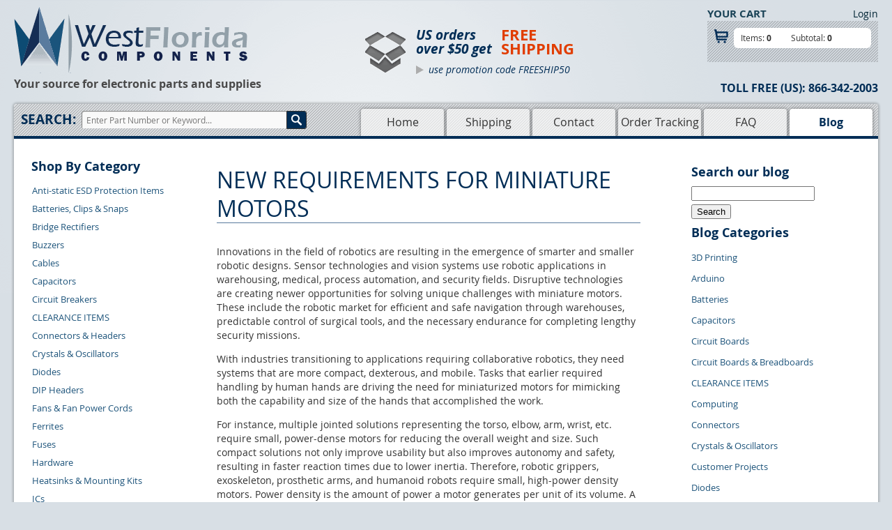

--- FILE ---
content_type: text/html; charset=UTF-8
request_url: https://www.westfloridacomponents.com/blog/new-requirements-for-miniature-motors/
body_size: 11851
content:
<!DOCTYPE HTML>
<!--[if IE 7]><html class="ie ie7" lang="en-US" prefix="og: http://ogp.me/ns# fb: http://ogp.me/ns/fb#"><![endif]-->
<!--[if IE 8]><html class="ie ie8" lang="en-US" prefix="og: http://ogp.me/ns# fb: http://ogp.me/ns/fb#"><![endif]-->
<!-- [if gt IE 9]><! --><html lang="en-US" prefix="og: http://ogp.me/ns# fb: http://ogp.me/ns/fb#"><!-- <![endif] -->
<head>
<meta charset="UTF-8">
<meta content="text/html; charset=utf-8" http-equiv="Content-Type">
<meta content="width=device-width, initial-scale=1.0, user-scalable=no" name="viewport">
<meta http-equiv="X-UA-Compatible" content="IE=edge,chrome=1">
<title>New Requirements for Miniature Motors | West Florida Components</title>
<link rel="profile" href="http://gmpg.org/xfn/11" />
<link rel="pingback" href="https://www.westfloridacomponents.com/blog/xmlrpc.php" />
<script>(function(w){var dpr=((w.devicePixelRatio===undefined)?1:w.devicePixelRatio);if(!!w.navigator.standalone){var r=new XMLHttpRequest();r.open('GET','/retinaimages.php?devicePixelRatio='+dpr,false);r.send()}else{document.cookie='devicePixelRatio='+dpr+'; path=/'}})(window)</script>
<noscript><style id="devicePixelRatio" media="only screen and (-moz-min-device-pixel-ratio: 2), only screen and (-o-min-device-pixel-ratio: 2/1), only screen and (-webkit-min-device-pixel-ratio: 2), only screen and (min-device-pixel-ratio: 2)">html{background-image:url("/retinaimages.php?devicePixelRatio=2")}</style></noscript>
<link media="all" href="https://www.westfloridacomponents.com/mm5/css/00000001/combined.css" rel="stylesheet" type="text/css">
<link media="all" href="https://www.westfloridacomponents.com/mm5/css/00000001/2c-ui-blog.css" rel="stylesheet" type="text/css">
<link rel="shortcut icon" href="https://www.westfloridacomponents.com/mm5/favicon.ico"/>
<link rel="preload" as="font" href="https://www.westfloridacomponents.com/mm5/css/00000001/fonts/fontello/font/fontello.woff" type="font/woff2" crossorigin="anonymous">
<link rel="preload" as="font" href="https://www.westfloridacomponents.com/mm5/css/00000001/fonts/open-sans/OpenSans-Regular-webfont.woff" type="font/woff2" crossorigin="anonymous">
<link rel="preload" as="font" href="https://www.westfloridacomponents.com/mm5/css/00000001/fonts/open-sans/OpenSans-Bold-webfont.woff" type="font/woff2" crossorigin="anonymous">
<link rel="preload" as="font" href="https://www.westfloridacomponents.com/mm5/css/00000001/fonts/open-sans/OpenSans-Italic-webfont.woff" type="font/woff2" crossorigin="anonymous">
<link rel="stylesheet" href="https://www.westfloridacomponents.com/mm5/css/00000001/fonts/fontello/css/fontello.css">
<!--[if IE 7]>
<link rel="stylesheet" href="https://www.westfloridacomponents.com/mm5/css/00000001/fonts/fontello/css/fontello-ie7.css">
<![endif]-->
<!--[if lt IE 9]>
<script src="https://www.westfloridacomponents.com/mm5/js/html5.js" type="text/javascript"></script>
<script src="https://www.westfloridacomponents.com/mm5/js/respond.min.js" type="text/javascript"></script>
<![endif]-->
<!--[if IE]>
<link rel="stylesheet" href="https://www.westfloridacomponents.com/mm5/css/00000001/2c-ui-ie.css">
<![endif]-->
<meta name='robots' content='max-image-preview:large' />
<link rel='dns-prefetch' href='//ajax.googleapis.com' />
<link rel="alternate" type="application/rss+xml" title="West Florida Components &raquo; Feed" href="https://www.westfloridacomponents.com/blog/feed/" />
<link rel="alternate" type="application/rss+xml" title="West Florida Components &raquo; Comments Feed" href="https://www.westfloridacomponents.com/blog/comments/feed/" />
<script type="text/javascript">
/* <![CDATA[ */
window._wpemojiSettings = {"baseUrl":"https:\/\/s.w.org\/images\/core\/emoji\/15.0.3\/72x72\/","ext":".png","svgUrl":"https:\/\/s.w.org\/images\/core\/emoji\/15.0.3\/svg\/","svgExt":".svg","source":{"concatemoji":"https:\/\/www.westfloridacomponents.com\/blog\/wp-includes\/js\/wp-emoji-release.min.js?ver=ee662ade3b238251915916e3f0da2d32"}};
/*! This file is auto-generated */
!function(i,n){var o,s,e;function c(e){try{var t={supportTests:e,timestamp:(new Date).valueOf()};sessionStorage.setItem(o,JSON.stringify(t))}catch(e){}}function p(e,t,n){e.clearRect(0,0,e.canvas.width,e.canvas.height),e.fillText(t,0,0);var t=new Uint32Array(e.getImageData(0,0,e.canvas.width,e.canvas.height).data),r=(e.clearRect(0,0,e.canvas.width,e.canvas.height),e.fillText(n,0,0),new Uint32Array(e.getImageData(0,0,e.canvas.width,e.canvas.height).data));return t.every(function(e,t){return e===r[t]})}function u(e,t,n){switch(t){case"flag":return n(e,"\ud83c\udff3\ufe0f\u200d\u26a7\ufe0f","\ud83c\udff3\ufe0f\u200b\u26a7\ufe0f")?!1:!n(e,"\ud83c\uddfa\ud83c\uddf3","\ud83c\uddfa\u200b\ud83c\uddf3")&&!n(e,"\ud83c\udff4\udb40\udc67\udb40\udc62\udb40\udc65\udb40\udc6e\udb40\udc67\udb40\udc7f","\ud83c\udff4\u200b\udb40\udc67\u200b\udb40\udc62\u200b\udb40\udc65\u200b\udb40\udc6e\u200b\udb40\udc67\u200b\udb40\udc7f");case"emoji":return!n(e,"\ud83d\udc26\u200d\u2b1b","\ud83d\udc26\u200b\u2b1b")}return!1}function f(e,t,n){var r="undefined"!=typeof WorkerGlobalScope&&self instanceof WorkerGlobalScope?new OffscreenCanvas(300,150):i.createElement("canvas"),a=r.getContext("2d",{willReadFrequently:!0}),o=(a.textBaseline="top",a.font="600 32px Arial",{});return e.forEach(function(e){o[e]=t(a,e,n)}),o}function t(e){var t=i.createElement("script");t.src=e,t.defer=!0,i.head.appendChild(t)}"undefined"!=typeof Promise&&(o="wpEmojiSettingsSupports",s=["flag","emoji"],n.supports={everything:!0,everythingExceptFlag:!0},e=new Promise(function(e){i.addEventListener("DOMContentLoaded",e,{once:!0})}),new Promise(function(t){var n=function(){try{var e=JSON.parse(sessionStorage.getItem(o));if("object"==typeof e&&"number"==typeof e.timestamp&&(new Date).valueOf()<e.timestamp+604800&&"object"==typeof e.supportTests)return e.supportTests}catch(e){}return null}();if(!n){if("undefined"!=typeof Worker&&"undefined"!=typeof OffscreenCanvas&&"undefined"!=typeof URL&&URL.createObjectURL&&"undefined"!=typeof Blob)try{var e="postMessage("+f.toString()+"("+[JSON.stringify(s),u.toString(),p.toString()].join(",")+"));",r=new Blob([e],{type:"text/javascript"}),a=new Worker(URL.createObjectURL(r),{name:"wpTestEmojiSupports"});return void(a.onmessage=function(e){c(n=e.data),a.terminate(),t(n)})}catch(e){}c(n=f(s,u,p))}t(n)}).then(function(e){for(var t in e)n.supports[t]=e[t],n.supports.everything=n.supports.everything&&n.supports[t],"flag"!==t&&(n.supports.everythingExceptFlag=n.supports.everythingExceptFlag&&n.supports[t]);n.supports.everythingExceptFlag=n.supports.everythingExceptFlag&&!n.supports.flag,n.DOMReady=!1,n.readyCallback=function(){n.DOMReady=!0}}).then(function(){return e}).then(function(){var e;n.supports.everything||(n.readyCallback(),(e=n.source||{}).concatemoji?t(e.concatemoji):e.wpemoji&&e.twemoji&&(t(e.twemoji),t(e.wpemoji)))}))}((window,document),window._wpemojiSettings);
/* ]]> */
</script>
<style id='wp-emoji-styles-inline-css' type='text/css'>

	img.wp-smiley, img.emoji {
		display: inline !important;
		border: none !important;
		box-shadow: none !important;
		height: 1em !important;
		width: 1em !important;
		margin: 0 0.07em !important;
		vertical-align: -0.1em !important;
		background: none !important;
		padding: 0 !important;
	}
</style>
<link rel='stylesheet' id='wp-block-library-css' href='https://www.westfloridacomponents.com/blog/wp-includes/css/dist/block-library/style.min.css?ver=ee662ade3b238251915916e3f0da2d32' type='text/css' media='all' />
<style id='classic-theme-styles-inline-css' type='text/css'>
/*! This file is auto-generated */
.wp-block-button__link{color:#fff;background-color:#32373c;border-radius:9999px;box-shadow:none;text-decoration:none;padding:calc(.667em + 2px) calc(1.333em + 2px);font-size:1.125em}.wp-block-file__button{background:#32373c;color:#fff;text-decoration:none}
</style>
<style id='global-styles-inline-css' type='text/css'>
:root{--wp--preset--aspect-ratio--square: 1;--wp--preset--aspect-ratio--4-3: 4/3;--wp--preset--aspect-ratio--3-4: 3/4;--wp--preset--aspect-ratio--3-2: 3/2;--wp--preset--aspect-ratio--2-3: 2/3;--wp--preset--aspect-ratio--16-9: 16/9;--wp--preset--aspect-ratio--9-16: 9/16;--wp--preset--color--black: #000000;--wp--preset--color--cyan-bluish-gray: #abb8c3;--wp--preset--color--white: #ffffff;--wp--preset--color--pale-pink: #f78da7;--wp--preset--color--vivid-red: #cf2e2e;--wp--preset--color--luminous-vivid-orange: #ff6900;--wp--preset--color--luminous-vivid-amber: #fcb900;--wp--preset--color--light-green-cyan: #7bdcb5;--wp--preset--color--vivid-green-cyan: #00d084;--wp--preset--color--pale-cyan-blue: #8ed1fc;--wp--preset--color--vivid-cyan-blue: #0693e3;--wp--preset--color--vivid-purple: #9b51e0;--wp--preset--gradient--vivid-cyan-blue-to-vivid-purple: linear-gradient(135deg,rgba(6,147,227,1) 0%,rgb(155,81,224) 100%);--wp--preset--gradient--light-green-cyan-to-vivid-green-cyan: linear-gradient(135deg,rgb(122,220,180) 0%,rgb(0,208,130) 100%);--wp--preset--gradient--luminous-vivid-amber-to-luminous-vivid-orange: linear-gradient(135deg,rgba(252,185,0,1) 0%,rgba(255,105,0,1) 100%);--wp--preset--gradient--luminous-vivid-orange-to-vivid-red: linear-gradient(135deg,rgba(255,105,0,1) 0%,rgb(207,46,46) 100%);--wp--preset--gradient--very-light-gray-to-cyan-bluish-gray: linear-gradient(135deg,rgb(238,238,238) 0%,rgb(169,184,195) 100%);--wp--preset--gradient--cool-to-warm-spectrum: linear-gradient(135deg,rgb(74,234,220) 0%,rgb(151,120,209) 20%,rgb(207,42,186) 40%,rgb(238,44,130) 60%,rgb(251,105,98) 80%,rgb(254,248,76) 100%);--wp--preset--gradient--blush-light-purple: linear-gradient(135deg,rgb(255,206,236) 0%,rgb(152,150,240) 100%);--wp--preset--gradient--blush-bordeaux: linear-gradient(135deg,rgb(254,205,165) 0%,rgb(254,45,45) 50%,rgb(107,0,62) 100%);--wp--preset--gradient--luminous-dusk: linear-gradient(135deg,rgb(255,203,112) 0%,rgb(199,81,192) 50%,rgb(65,88,208) 100%);--wp--preset--gradient--pale-ocean: linear-gradient(135deg,rgb(255,245,203) 0%,rgb(182,227,212) 50%,rgb(51,167,181) 100%);--wp--preset--gradient--electric-grass: linear-gradient(135deg,rgb(202,248,128) 0%,rgb(113,206,126) 100%);--wp--preset--gradient--midnight: linear-gradient(135deg,rgb(2,3,129) 0%,rgb(40,116,252) 100%);--wp--preset--font-size--small: 13px;--wp--preset--font-size--medium: 20px;--wp--preset--font-size--large: 36px;--wp--preset--font-size--x-large: 42px;--wp--preset--spacing--20: 0.44rem;--wp--preset--spacing--30: 0.67rem;--wp--preset--spacing--40: 1rem;--wp--preset--spacing--50: 1.5rem;--wp--preset--spacing--60: 2.25rem;--wp--preset--spacing--70: 3.38rem;--wp--preset--spacing--80: 5.06rem;--wp--preset--shadow--natural: 6px 6px 9px rgba(0, 0, 0, 0.2);--wp--preset--shadow--deep: 12px 12px 50px rgba(0, 0, 0, 0.4);--wp--preset--shadow--sharp: 6px 6px 0px rgba(0, 0, 0, 0.2);--wp--preset--shadow--outlined: 6px 6px 0px -3px rgba(255, 255, 255, 1), 6px 6px rgba(0, 0, 0, 1);--wp--preset--shadow--crisp: 6px 6px 0px rgba(0, 0, 0, 1);}:where(.is-layout-flex){gap: 0.5em;}:where(.is-layout-grid){gap: 0.5em;}body .is-layout-flex{display: flex;}.is-layout-flex{flex-wrap: wrap;align-items: center;}.is-layout-flex > :is(*, div){margin: 0;}body .is-layout-grid{display: grid;}.is-layout-grid > :is(*, div){margin: 0;}:where(.wp-block-columns.is-layout-flex){gap: 2em;}:where(.wp-block-columns.is-layout-grid){gap: 2em;}:where(.wp-block-post-template.is-layout-flex){gap: 1.25em;}:where(.wp-block-post-template.is-layout-grid){gap: 1.25em;}.has-black-color{color: var(--wp--preset--color--black) !important;}.has-cyan-bluish-gray-color{color: var(--wp--preset--color--cyan-bluish-gray) !important;}.has-white-color{color: var(--wp--preset--color--white) !important;}.has-pale-pink-color{color: var(--wp--preset--color--pale-pink) !important;}.has-vivid-red-color{color: var(--wp--preset--color--vivid-red) !important;}.has-luminous-vivid-orange-color{color: var(--wp--preset--color--luminous-vivid-orange) !important;}.has-luminous-vivid-amber-color{color: var(--wp--preset--color--luminous-vivid-amber) !important;}.has-light-green-cyan-color{color: var(--wp--preset--color--light-green-cyan) !important;}.has-vivid-green-cyan-color{color: var(--wp--preset--color--vivid-green-cyan) !important;}.has-pale-cyan-blue-color{color: var(--wp--preset--color--pale-cyan-blue) !important;}.has-vivid-cyan-blue-color{color: var(--wp--preset--color--vivid-cyan-blue) !important;}.has-vivid-purple-color{color: var(--wp--preset--color--vivid-purple) !important;}.has-black-background-color{background-color: var(--wp--preset--color--black) !important;}.has-cyan-bluish-gray-background-color{background-color: var(--wp--preset--color--cyan-bluish-gray) !important;}.has-white-background-color{background-color: var(--wp--preset--color--white) !important;}.has-pale-pink-background-color{background-color: var(--wp--preset--color--pale-pink) !important;}.has-vivid-red-background-color{background-color: var(--wp--preset--color--vivid-red) !important;}.has-luminous-vivid-orange-background-color{background-color: var(--wp--preset--color--luminous-vivid-orange) !important;}.has-luminous-vivid-amber-background-color{background-color: var(--wp--preset--color--luminous-vivid-amber) !important;}.has-light-green-cyan-background-color{background-color: var(--wp--preset--color--light-green-cyan) !important;}.has-vivid-green-cyan-background-color{background-color: var(--wp--preset--color--vivid-green-cyan) !important;}.has-pale-cyan-blue-background-color{background-color: var(--wp--preset--color--pale-cyan-blue) !important;}.has-vivid-cyan-blue-background-color{background-color: var(--wp--preset--color--vivid-cyan-blue) !important;}.has-vivid-purple-background-color{background-color: var(--wp--preset--color--vivid-purple) !important;}.has-black-border-color{border-color: var(--wp--preset--color--black) !important;}.has-cyan-bluish-gray-border-color{border-color: var(--wp--preset--color--cyan-bluish-gray) !important;}.has-white-border-color{border-color: var(--wp--preset--color--white) !important;}.has-pale-pink-border-color{border-color: var(--wp--preset--color--pale-pink) !important;}.has-vivid-red-border-color{border-color: var(--wp--preset--color--vivid-red) !important;}.has-luminous-vivid-orange-border-color{border-color: var(--wp--preset--color--luminous-vivid-orange) !important;}.has-luminous-vivid-amber-border-color{border-color: var(--wp--preset--color--luminous-vivid-amber) !important;}.has-light-green-cyan-border-color{border-color: var(--wp--preset--color--light-green-cyan) !important;}.has-vivid-green-cyan-border-color{border-color: var(--wp--preset--color--vivid-green-cyan) !important;}.has-pale-cyan-blue-border-color{border-color: var(--wp--preset--color--pale-cyan-blue) !important;}.has-vivid-cyan-blue-border-color{border-color: var(--wp--preset--color--vivid-cyan-blue) !important;}.has-vivid-purple-border-color{border-color: var(--wp--preset--color--vivid-purple) !important;}.has-vivid-cyan-blue-to-vivid-purple-gradient-background{background: var(--wp--preset--gradient--vivid-cyan-blue-to-vivid-purple) !important;}.has-light-green-cyan-to-vivid-green-cyan-gradient-background{background: var(--wp--preset--gradient--light-green-cyan-to-vivid-green-cyan) !important;}.has-luminous-vivid-amber-to-luminous-vivid-orange-gradient-background{background: var(--wp--preset--gradient--luminous-vivid-amber-to-luminous-vivid-orange) !important;}.has-luminous-vivid-orange-to-vivid-red-gradient-background{background: var(--wp--preset--gradient--luminous-vivid-orange-to-vivid-red) !important;}.has-very-light-gray-to-cyan-bluish-gray-gradient-background{background: var(--wp--preset--gradient--very-light-gray-to-cyan-bluish-gray) !important;}.has-cool-to-warm-spectrum-gradient-background{background: var(--wp--preset--gradient--cool-to-warm-spectrum) !important;}.has-blush-light-purple-gradient-background{background: var(--wp--preset--gradient--blush-light-purple) !important;}.has-blush-bordeaux-gradient-background{background: var(--wp--preset--gradient--blush-bordeaux) !important;}.has-luminous-dusk-gradient-background{background: var(--wp--preset--gradient--luminous-dusk) !important;}.has-pale-ocean-gradient-background{background: var(--wp--preset--gradient--pale-ocean) !important;}.has-electric-grass-gradient-background{background: var(--wp--preset--gradient--electric-grass) !important;}.has-midnight-gradient-background{background: var(--wp--preset--gradient--midnight) !important;}.has-small-font-size{font-size: var(--wp--preset--font-size--small) !important;}.has-medium-font-size{font-size: var(--wp--preset--font-size--medium) !important;}.has-large-font-size{font-size: var(--wp--preset--font-size--large) !important;}.has-x-large-font-size{font-size: var(--wp--preset--font-size--x-large) !important;}
:where(.wp-block-post-template.is-layout-flex){gap: 1.25em;}:where(.wp-block-post-template.is-layout-grid){gap: 1.25em;}
:where(.wp-block-columns.is-layout-flex){gap: 2em;}:where(.wp-block-columns.is-layout-grid){gap: 2em;}
:root :where(.wp-block-pullquote){font-size: 1.5em;line-height: 1.6;}
</style>
<script type="text/javascript" src="https://ajax.googleapis.com/ajax/libs/jquery/3.6.0/jquery.min.js?ver=3.1.1" id="jquery-js"></script>
<link rel="https://api.w.org/" href="https://www.westfloridacomponents.com/blog/wp-json/" /><link rel="alternate" title="JSON" type="application/json" href="https://www.westfloridacomponents.com/blog/wp-json/wp/v2/posts/4271" /><link rel="EditURI" type="application/rsd+xml" title="RSD" href="https://www.westfloridacomponents.com/blog/xmlrpc.php?rsd" />

<link rel="canonical" href="https://www.westfloridacomponents.com/blog/new-requirements-for-miniature-motors/" />
<link rel='shortlink' href='https://www.westfloridacomponents.com/blog/?p=4271' />
<link rel="alternate" title="oEmbed (JSON)" type="application/json+oembed" href="https://www.westfloridacomponents.com/blog/wp-json/oembed/1.0/embed?url=https%3A%2F%2Fwww.westfloridacomponents.com%2Fblog%2Fnew-requirements-for-miniature-motors%2F" />
<link rel="alternate" title="oEmbed (XML)" type="text/xml+oembed" href="https://www.westfloridacomponents.com/blog/wp-json/oembed/1.0/embed?url=https%3A%2F%2Fwww.westfloridacomponents.com%2Fblog%2Fnew-requirements-for-miniature-motors%2F&#038;format=xml" />
</head>
<body class="post-template-default single single-post postid-4271 single-format-standard">
<div id="site-container">
	<div id="head-cont" class="header-container">
		<div id="global-header"> <a id="top"></a>
			<nav class="toplevel clearfix">
				<div class="mini"> <a href="/"><img src="/mm5/graphics/00000001/template-images/img_logo.png" width="335" height="95"></a>
					<div class="slogan">Your source for electronic parts and supplies</div>
				</div>
				<div class="mobile-nav-buttons"> <a href="#mobile-navigation" class="nav-toggle-button"><i class="icon-menu"></i></a> <a href="#mobile-search" class="search-toggle-button"><i class="icon-search"></i></a> <a href="#mobile-cart" class="cart-toggle-button"><i class="icon-basket"></i></a></div>
				<div class="searching-on-mobile-device" id="mobile-search"> <a href="#top" class="close-that-search close-that-button">&times;</a>
					<form method="post" action="https://www.westfloridacomponents.com/mm5/merchant.mvc?Screen=SRCH" class="search-for-mobile">
						<div class="clearfix">
							<input type="hidden" name="Store_Code" value="wfc" />
							<input type="hidden" name="customfield1" value="manuf">
							<input type="hidden" name="filter_cf1" value="">
							<input type="hidden" name="customfield2" value="part">
							<input type="hidden" name="filter_cf2" value="">
							<input type="hidden" name="searchcatcount" value="1">
							<input type="text" name="Search" id="searchfield2" value="" class="textfield search-field" placeholder="e.g. LED" />
							<input type="submit" value="Search" class="search-bt" />
						</div>
					</form>
				</div>
				<!-- Search form -->
				<div class="toggle-nav" id="mobile-navigation"> <a href="#top" class="close-that-nav close-that-button">&times;</a>
					<ul class="mobile-nav-ul">
						<li class="mobile-nav-heading">Pages</li>
						<li class="nav-active" id="nav-storefront"> <a href="/">Home</a> </li>
						<li id="nav-shipping"> <a href="/SARP.html">Shipping</a> </li>
						<li id="nav-contact"> <a href="/CTUS.html">Contact</a> </li>
						<li id="nav-tracking"> <a href="/ORHL.html">Order Tracking</a> </li>
						<li id="nav-faqs"> <a href="/FAQS.html">FAQ</a> </li>
						<li id="nav-blog"> <a href="/blog/">Blog</a> </li>
					</ul>
				</div>
				<div id="mobile-cart" class="toggle-cart"> <a href="#top" class="close-that-cart close-that-button">&times;</a>
					<div class="mobile-minicart">
						<div class="mini-cart-import">&nbsp;</div>						
					</div>
				</div>
			</nav>
			<div class="desk-lg">
				<div class="header-left-area">
					<div id="logo"><a href="/"><img src="/mm5/graphics/00000001/template-images/img_logo.png" width="335" height="95" alt="West Florida Components"></a></div>
					<div class="slogan">Your source for electronic parts and supplies</div>
					<div class="mobile-number">866-342-2003</div>
				</div>
				<div class="header-shipping-discount-wrapper">
					<div class="shipping-box"></div>
					<div class="ship-text-wrapper">
						<div class="ship-text-top-line">
							<div class="ship-text-main">US orders <span>over $50 get</span></div>
							<div class="ship-text-secondary orange">FREE <span>SHIPPING</span></div>
						</div>
						<div class="ship-text-bottom-line"><em>use promotion code FREESHIP50</em></div>
					</div>
				</div>
				<div class="header-right-area">
					<div class="mini-cart-import header-minicart">&nbsp;</div>
					<div class="header-phone"><span>Toll Free (US):</span> <span class="head-number">866-342-2003</span></div>
				</div>
			</div>
		</div>
		<div id="navigation-bar">
			<div id="search">
				<form method="post" action="https://www.westfloridacomponents.com/mm5/merchant.mvc?Screen=SRCH">
					<input type="hidden" name="customfield1" value="manuf">
					<input type="hidden" name="filter_cf1" value="">
					<input type="hidden" name="customfield2" value="part">
					<input type="hidden" name="filter_cf2" value="">
					<input type="hidden" name="searchcatcount" value="1">
					<label for="searchfield" class="search-text">Search:</label>
					<input type="hidden" name="Store_Code" value="wfc" />
					<input type="text" name="Search" id="searchfield" value="" class="textfield" placeholder="Enter Part Number or Keyword..." />
					<input type="submit" value="Search" class="search-bt" />
				</form>
			</div>
			<nav id="site-navigation">
				<ul class="nav-menu">
					<li class="navigation-item-off" id="nav-storefront"> <a href="/">Home</a> </li>
					<li class="navigation-item-off" id="nav-shipping"> <a href="/SARP.html">Shipping</a> </li>
					<li class="navigation-item-off" id="nav-contact"> <a href="/CTUS.html">Contact</a> </li>
					<li class="navigation-item-off" id="nav-tracking"> <a href="/ORHL.html">Order Tracking</a> </li>
					<li class="navigation-item-off" id="nav-faqs"> <a href="/FAQS.html">FAQ</a> </li>
					<li class="navigation-item-on" id="nav-blog"> <a href="/blog/">Blog</a> </li>
				</ul>
			</nav>
			<div class="navigation-bar-border"></div>
		</div>
	</div>
	<div id="content-container-wrap">
		<div id="content-container">
			<div id="left-navigation">&nbsp;</div>
			<div id="main-content">
				<div id="breadcrumbs">
									</div>
	<div id="primary" class="site-content">
		<div id="content" role="main">

			
				
	<article id="post-4271" class="post-4271 post type-post status-publish format-standard hentry category-newsworthy category-robotics tag-miniature-motors tag-robotics">
				<header class="entry-header">
									<h1 class="entry-title">New Requirements for Miniature Motors</h1>
								</header><!-- .entry-header -->

				<div class="entry-content">
			
<p>Innovations in the field of robotics are resulting in the emergence of smarter and smaller robotic designs. Sensor technologies and vision systems use robotic applications in warehousing, medical, process automation, and security fields. Disruptive technologies are creating newer opportunities for solving unique challenges with miniature motors. These include the robotic market for efficient and safe navigation through warehouses, predictable control of surgical tools, and the necessary endurance for completing lengthy security missions.</p>



<p>With industries transitioning to applications requiring collaborative robotics, they need systems that are more compact, dexterous, and mobile. Tasks that earlier required handling by human hands are driving the need for miniaturized motors for mimicking both the capability and size of the hands that accomplished the work.</p>



<p>For instance, multiple jointed solutions representing the torso, elbow, arm, wrist, etc. require small, power-dense motors for reducing the overall weight and size. Such compact solutions not only improve usability but also improves autonomy and safety, resulting in faster reaction times due to lower inertia. Therefore, robotic grippers, exoskeleton, prosthetic arms, and humanoid robots require small, high-power density motors. Power density is the amount of power a motor generates per unit of its volume. A motor that generates greater amounts of power in a small package, has a higher power density. This is an important factor when there is a space constraint, or where a high level of output is necessary when a limited space.</p>



<p>Manufacturers can miniaturize motors with high power densities. Alternately, they can increase the capability of current designs. Both options are critical in reducing the space that motion elements occupy. High efficiency is necessary to obtain the maximum power possible from a given design. Here, BLDC or brushless DC motors and slot-less motor designs in combination with efficient planetary gearboxes can offer powerful solutions in small packages. Brushless solutions are flexible enough for engineering them to meet customer requirements like long and skinny designs, or short, flat, low-profile configurations.</p>



<p>Smooth operation and dynamic response can result in these miniature motors being dexterous and agile. Slot-less BLDC motors achieve this by eliminating detent torque, thereby providing precise dynamic motion with their lower inertia. Applications requiring high dynamics, such as pick-and-place systems and delta robots, must be able to accelerate/decelerate quickly and constantly. Coreless DC motors and stepper motors with disc magnets are suitable for applications requiring critical characteristics like high acceleration as they have very low inertia.</p>



<p>Ironless brushed DC motors with their high efficiency, are the best choice for battery-powered mobile applications to extend their operational life between charges. Several robotic applications now run on battery power, thereby requiring motors with high efficiency for longer running times. Other applications require high torque at low speeds, and it is possible to achieve this by matching the motor with a high-efficiency gearbox.</p>



<p>Some applications that are inhospitable to humans may need robot systems capable of enduring difficult environmental conditions. This may include tremendous vibration and shock. With proper motor construction, it is possible to improve their reliability and durability when operating under such conditions.</p>
					</div><!-- .entry-content -->
		
		<footer class="entry-meta">
			This entry was posted in <a href="https://www.westfloridacomponents.com/blog/category/newsworthy/" rel="category tag">Newsworthy</a>, <a href="https://www.westfloridacomponents.com/blog/category/robotics/" rel="category tag">Robotics</a> and tagged <a href="https://www.westfloridacomponents.com/blog/tag/miniature-motors/" rel="tag">Miniature Motors</a>, <a href="https://www.westfloridacomponents.com/blog/tag/robotics/" rel="tag">Robotics</a> <a href="https://www.westfloridacomponents.com/blog/new-requirements-for-miniature-motors/" title="3:21 pm" rel="bookmark"><time class="entry-date" datetime="2022-10-13T15:21:00-05:00">October 13, 2022</time></a><span class="by-author"> by <span class="author vcard"><a class="url fn n" href="https://www.westfloridacomponents.com/blog/author/andy/" title="View all posts by Andi" rel="author">Andi</a></span></span>.								</footer><!-- .entry-meta -->
	</article><!-- #post -->

				<nav class="nav-single">
					<h3 class="assistive-text">Post navigation</h3>
					<span class="nav-previous"><a href="https://www.westfloridacomponents.com/blog/what-is-moisture-sensing/" rel="prev"><span class="meta-nav">&larr;</span> What is Moisture Sensing?</a></span>
					<span class="nav-next"><a href="https://www.westfloridacomponents.com/blog/advantages-of-additive-manufacturing/" rel="next">Advantages of Additive Manufacturing <span class="meta-nav">&rarr;</span></a></span>
				</nav><!-- .nav-single -->

				
<div id="comments" class="comments-area">

	
	
	
</div><!-- #comments .comments-area -->
			
		</div><!-- #content -->
	</div><!-- #primary -->


			<div id="secondary" class="widget-area" role="complementary">
			<aside id="search-4" class="widget widget_search"><h3 class="widget-title">Search our blog</h3><form role="search" method="get" id="searchform" class="searchform" action="https://www.westfloridacomponents.com/blog/">
				<div>
					<label class="screen-reader-text" for="s">Search for:</label>
					<input type="text" value="" name="s" id="s" />
					<input type="submit" id="searchsubmit" value="Search" />
				</div>
			</form></aside><aside id="categories-212493271" class="widget widget_categories"><h3 class="widget-title">Blog Categories</h3>
			<ul>
					<li class="cat-item cat-item-1152"><a href="https://www.westfloridacomponents.com/blog/category/3d-printing/">3D Printing</a>
</li>
	<li class="cat-item cat-item-879"><a href="https://www.westfloridacomponents.com/blog/category/arduino/">Arduino</a>
</li>
	<li class="cat-item cat-item-900"><a href="https://www.westfloridacomponents.com/blog/category/batteries/">Batteries</a>
</li>
	<li class="cat-item cat-item-4"><a href="https://www.westfloridacomponents.com/blog/category/capacitors/">Capacitors</a>
</li>
	<li class="cat-item cat-item-24"><a href="https://www.westfloridacomponents.com/blog/category/circuit-boards/">Circuit Boards</a>
</li>
	<li class="cat-item cat-item-235"><a href="https://www.westfloridacomponents.com/blog/category/circuit-boards-breadboards/">Circuit Boards &amp; Breadboards</a>
</li>
	<li class="cat-item cat-item-5"><a href="https://www.westfloridacomponents.com/blog/category/clearance/">CLEARANCE ITEMS</a>
</li>
	<li class="cat-item cat-item-889"><a href="https://www.westfloridacomponents.com/blog/category/computing/">Computing</a>
</li>
	<li class="cat-item cat-item-6"><a href="https://www.westfloridacomponents.com/blog/category/connectors/">Connectors</a>
</li>
	<li class="cat-item cat-item-7"><a href="https://www.westfloridacomponents.com/blog/category/crystals-oscillators/">Crystals &amp; Oscillators</a>
</li>
	<li class="cat-item cat-item-11"><a href="https://www.westfloridacomponents.com/blog/category/customer-projects/">Customer Projects</a>
</li>
	<li class="cat-item cat-item-8"><a href="https://www.westfloridacomponents.com/blog/category/diodes/">Diodes</a>
</li>
	<li class="cat-item cat-item-65"><a href="https://www.westfloridacomponents.com/blog/category/electronics-history/">Electronics History</a>
</li>
	<li class="cat-item cat-item-2150"><a href="https://www.westfloridacomponents.com/blog/category/esd/">ESD</a>
</li>
	<li class="cat-item cat-item-797"><a href="https://www.westfloridacomponents.com/blog/category/fans/">Fans</a>
</li>
	<li class="cat-item cat-item-2514"><a href="https://www.westfloridacomponents.com/blog/category/ferrites/">Ferrites</a>
</li>
	<li class="cat-item cat-item-15"><a href="https://www.westfloridacomponents.com/blog/category/guides/">Guides</a>
</li>
	<li class="cat-item cat-item-16"><a href="https://www.westfloridacomponents.com/blog/category/ics/">IC&#039;s</a>
</li>
	<li class="cat-item cat-item-2448"><a href="https://www.westfloridacomponents.com/blog/category/iot/">IoT</a>
</li>
	<li class="cat-item cat-item-42"><a href="https://www.westfloridacomponents.com/blog/category/leds/">LEDS</a>
</li>
	<li class="cat-item cat-item-1160"><a href="https://www.westfloridacomponents.com/blog/category/memory/">Memory</a>
</li>
	<li class="cat-item cat-item-870"><a href="https://www.westfloridacomponents.com/blog/category/motors/">Motors</a>
</li>
	<li class="cat-item cat-item-25"><a href="https://www.westfloridacomponents.com/blog/category/newsworthy/">Newsworthy</a>
</li>
	<li class="cat-item cat-item-35"><a href="https://www.westfloridacomponents.com/blog/category/op-amps/">Op Amps</a>
</li>
	<li class="cat-item cat-item-29"><a href="https://www.westfloridacomponents.com/blog/category/potentiometers/">Potentiometers</a>
</li>
	<li class="cat-item cat-item-324"><a href="https://www.westfloridacomponents.com/blog/category/raspberry-pi/">Raspberry Pi</a>
</li>
	<li class="cat-item cat-item-26"><a href="https://www.westfloridacomponents.com/blog/category/relays/">Relays</a>
</li>
	<li class="cat-item cat-item-14"><a href="https://www.westfloridacomponents.com/blog/category/resistors/">Resistors</a>
</li>
	<li class="cat-item cat-item-1000"><a href="https://www.westfloridacomponents.com/blog/category/robotics/">Robotics</a>
</li>
	<li class="cat-item cat-item-84"><a href="https://www.westfloridacomponents.com/blog/category/rubber-feet/">Rubber Feet</a>
</li>
	<li class="cat-item cat-item-1423"><a href="https://www.westfloridacomponents.com/blog/category/sensors/">Sensors</a>
</li>
	<li class="cat-item cat-item-347"><a href="https://www.westfloridacomponents.com/blog/category/software/">Software</a>
</li>
	<li class="cat-item cat-item-45"><a href="https://www.westfloridacomponents.com/blog/category/solar-panels/">Solar Panels</a>
</li>
	<li class="cat-item cat-item-37"><a href="https://www.westfloridacomponents.com/blog/category/switches/">Switches</a>
</li>
	<li class="cat-item cat-item-78"><a href="https://www.westfloridacomponents.com/blog/category/thyristors/">Thyristors</a>
</li>
	<li class="cat-item cat-item-74"><a href="https://www.westfloridacomponents.com/blog/category/transistors/">Transistors</a>
</li>
	<li class="cat-item cat-item-1"><a href="https://www.westfloridacomponents.com/blog/category/uncategorized/">Uncategorized</a>
</li>
	<li class="cat-item cat-item-241"><a href="https://www.westfloridacomponents.com/blog/category/wire/">Wire</a>
</li>
			</ul>

			</aside><aside id="archives-4" class="widget widget_archive"><h3 class="widget-title">Archives</h3>		<label class="screen-reader-text" for="archives-dropdown-4">Archives</label>
		<select id="archives-dropdown-4" name="archive-dropdown">
			
			<option value="">Select Month</option>
				<option value='https://www.westfloridacomponents.com/blog/2024/07/'> July 2024 </option>
	<option value='https://www.westfloridacomponents.com/blog/2024/06/'> June 2024 </option>
	<option value='https://www.westfloridacomponents.com/blog/2024/05/'> May 2024 </option>
	<option value='https://www.westfloridacomponents.com/blog/2024/04/'> April 2024 </option>
	<option value='https://www.westfloridacomponents.com/blog/2024/03/'> March 2024 </option>
	<option value='https://www.westfloridacomponents.com/blog/2024/02/'> February 2024 </option>
	<option value='https://www.westfloridacomponents.com/blog/2024/01/'> January 2024 </option>
	<option value='https://www.westfloridacomponents.com/blog/2023/12/'> December 2023 </option>
	<option value='https://www.westfloridacomponents.com/blog/2023/11/'> November 2023 </option>
	<option value='https://www.westfloridacomponents.com/blog/2023/10/'> October 2023 </option>
	<option value='https://www.westfloridacomponents.com/blog/2023/09/'> September 2023 </option>
	<option value='https://www.westfloridacomponents.com/blog/2023/08/'> August 2023 </option>
	<option value='https://www.westfloridacomponents.com/blog/2023/07/'> July 2023 </option>
	<option value='https://www.westfloridacomponents.com/blog/2023/06/'> June 2023 </option>
	<option value='https://www.westfloridacomponents.com/blog/2023/05/'> May 2023 </option>
	<option value='https://www.westfloridacomponents.com/blog/2023/04/'> April 2023 </option>
	<option value='https://www.westfloridacomponents.com/blog/2023/03/'> March 2023 </option>
	<option value='https://www.westfloridacomponents.com/blog/2023/02/'> February 2023 </option>
	<option value='https://www.westfloridacomponents.com/blog/2023/01/'> January 2023 </option>
	<option value='https://www.westfloridacomponents.com/blog/2022/12/'> December 2022 </option>
	<option value='https://www.westfloridacomponents.com/blog/2022/11/'> November 2022 </option>
	<option value='https://www.westfloridacomponents.com/blog/2022/10/'> October 2022 </option>
	<option value='https://www.westfloridacomponents.com/blog/2022/09/'> September 2022 </option>
	<option value='https://www.westfloridacomponents.com/blog/2022/08/'> August 2022 </option>
	<option value='https://www.westfloridacomponents.com/blog/2022/07/'> July 2022 </option>
	<option value='https://www.westfloridacomponents.com/blog/2022/06/'> June 2022 </option>
	<option value='https://www.westfloridacomponents.com/blog/2022/05/'> May 2022 </option>
	<option value='https://www.westfloridacomponents.com/blog/2022/04/'> April 2022 </option>
	<option value='https://www.westfloridacomponents.com/blog/2022/03/'> March 2022 </option>
	<option value='https://www.westfloridacomponents.com/blog/2022/02/'> February 2022 </option>
	<option value='https://www.westfloridacomponents.com/blog/2022/01/'> January 2022 </option>
	<option value='https://www.westfloridacomponents.com/blog/2021/12/'> December 2021 </option>
	<option value='https://www.westfloridacomponents.com/blog/2021/11/'> November 2021 </option>
	<option value='https://www.westfloridacomponents.com/blog/2021/10/'> October 2021 </option>
	<option value='https://www.westfloridacomponents.com/blog/2021/09/'> September 2021 </option>
	<option value='https://www.westfloridacomponents.com/blog/2021/08/'> August 2021 </option>
	<option value='https://www.westfloridacomponents.com/blog/2021/07/'> July 2021 </option>
	<option value='https://www.westfloridacomponents.com/blog/2021/06/'> June 2021 </option>
	<option value='https://www.westfloridacomponents.com/blog/2021/05/'> May 2021 </option>
	<option value='https://www.westfloridacomponents.com/blog/2021/04/'> April 2021 </option>
	<option value='https://www.westfloridacomponents.com/blog/2021/03/'> March 2021 </option>
	<option value='https://www.westfloridacomponents.com/blog/2021/02/'> February 2021 </option>
	<option value='https://www.westfloridacomponents.com/blog/2021/01/'> January 2021 </option>
	<option value='https://www.westfloridacomponents.com/blog/2020/12/'> December 2020 </option>
	<option value='https://www.westfloridacomponents.com/blog/2020/11/'> November 2020 </option>
	<option value='https://www.westfloridacomponents.com/blog/2020/10/'> October 2020 </option>
	<option value='https://www.westfloridacomponents.com/blog/2020/09/'> September 2020 </option>
	<option value='https://www.westfloridacomponents.com/blog/2020/08/'> August 2020 </option>
	<option value='https://www.westfloridacomponents.com/blog/2020/07/'> July 2020 </option>
	<option value='https://www.westfloridacomponents.com/blog/2020/06/'> June 2020 </option>
	<option value='https://www.westfloridacomponents.com/blog/2020/05/'> May 2020 </option>
	<option value='https://www.westfloridacomponents.com/blog/2020/04/'> April 2020 </option>
	<option value='https://www.westfloridacomponents.com/blog/2020/03/'> March 2020 </option>
	<option value='https://www.westfloridacomponents.com/blog/2019/04/'> April 2019 </option>
	<option value='https://www.westfloridacomponents.com/blog/2019/03/'> March 2019 </option>
	<option value='https://www.westfloridacomponents.com/blog/2019/02/'> February 2019 </option>
	<option value='https://www.westfloridacomponents.com/blog/2019/01/'> January 2019 </option>
	<option value='https://www.westfloridacomponents.com/blog/2018/12/'> December 2018 </option>
	<option value='https://www.westfloridacomponents.com/blog/2018/11/'> November 2018 </option>
	<option value='https://www.westfloridacomponents.com/blog/2018/10/'> October 2018 </option>
	<option value='https://www.westfloridacomponents.com/blog/2018/09/'> September 2018 </option>
	<option value='https://www.westfloridacomponents.com/blog/2018/08/'> August 2018 </option>
	<option value='https://www.westfloridacomponents.com/blog/2018/07/'> July 2018 </option>
	<option value='https://www.westfloridacomponents.com/blog/2018/06/'> June 2018 </option>
	<option value='https://www.westfloridacomponents.com/blog/2018/05/'> May 2018 </option>
	<option value='https://www.westfloridacomponents.com/blog/2018/04/'> April 2018 </option>
	<option value='https://www.westfloridacomponents.com/blog/2018/03/'> March 2018 </option>
	<option value='https://www.westfloridacomponents.com/blog/2018/02/'> February 2018 </option>
	<option value='https://www.westfloridacomponents.com/blog/2018/01/'> January 2018 </option>
	<option value='https://www.westfloridacomponents.com/blog/2017/12/'> December 2017 </option>
	<option value='https://www.westfloridacomponents.com/blog/2017/11/'> November 2017 </option>
	<option value='https://www.westfloridacomponents.com/blog/2017/10/'> October 2017 </option>
	<option value='https://www.westfloridacomponents.com/blog/2017/09/'> September 2017 </option>
	<option value='https://www.westfloridacomponents.com/blog/2017/08/'> August 2017 </option>
	<option value='https://www.westfloridacomponents.com/blog/2017/07/'> July 2017 </option>
	<option value='https://www.westfloridacomponents.com/blog/2017/06/'> June 2017 </option>
	<option value='https://www.westfloridacomponents.com/blog/2017/05/'> May 2017 </option>
	<option value='https://www.westfloridacomponents.com/blog/2017/04/'> April 2017 </option>
	<option value='https://www.westfloridacomponents.com/blog/2017/03/'> March 2017 </option>
	<option value='https://www.westfloridacomponents.com/blog/2017/02/'> February 2017 </option>
	<option value='https://www.westfloridacomponents.com/blog/2017/01/'> January 2017 </option>
	<option value='https://www.westfloridacomponents.com/blog/2016/12/'> December 2016 </option>
	<option value='https://www.westfloridacomponents.com/blog/2016/11/'> November 2016 </option>
	<option value='https://www.westfloridacomponents.com/blog/2016/10/'> October 2016 </option>
	<option value='https://www.westfloridacomponents.com/blog/2016/09/'> September 2016 </option>
	<option value='https://www.westfloridacomponents.com/blog/2016/08/'> August 2016 </option>
	<option value='https://www.westfloridacomponents.com/blog/2016/07/'> July 2016 </option>
	<option value='https://www.westfloridacomponents.com/blog/2016/06/'> June 2016 </option>
	<option value='https://www.westfloridacomponents.com/blog/2016/05/'> May 2016 </option>
	<option value='https://www.westfloridacomponents.com/blog/2016/04/'> April 2016 </option>
	<option value='https://www.westfloridacomponents.com/blog/2016/03/'> March 2016 </option>
	<option value='https://www.westfloridacomponents.com/blog/2016/02/'> February 2016 </option>
	<option value='https://www.westfloridacomponents.com/blog/2016/01/'> January 2016 </option>
	<option value='https://www.westfloridacomponents.com/blog/2015/12/'> December 2015 </option>
	<option value='https://www.westfloridacomponents.com/blog/2015/11/'> November 2015 </option>
	<option value='https://www.westfloridacomponents.com/blog/2015/10/'> October 2015 </option>
	<option value='https://www.westfloridacomponents.com/blog/2015/09/'> September 2015 </option>
	<option value='https://www.westfloridacomponents.com/blog/2015/08/'> August 2015 </option>
	<option value='https://www.westfloridacomponents.com/blog/2015/07/'> July 2015 </option>
	<option value='https://www.westfloridacomponents.com/blog/2015/06/'> June 2015 </option>
	<option value='https://www.westfloridacomponents.com/blog/2015/05/'> May 2015 </option>
	<option value='https://www.westfloridacomponents.com/blog/2015/04/'> April 2015 </option>
	<option value='https://www.westfloridacomponents.com/blog/2015/03/'> March 2015 </option>
	<option value='https://www.westfloridacomponents.com/blog/2015/02/'> February 2015 </option>
	<option value='https://www.westfloridacomponents.com/blog/2015/01/'> January 2015 </option>
	<option value='https://www.westfloridacomponents.com/blog/2014/12/'> December 2014 </option>
	<option value='https://www.westfloridacomponents.com/blog/2014/11/'> November 2014 </option>
	<option value='https://www.westfloridacomponents.com/blog/2014/10/'> October 2014 </option>
	<option value='https://www.westfloridacomponents.com/blog/2014/09/'> September 2014 </option>
	<option value='https://www.westfloridacomponents.com/blog/2014/08/'> August 2014 </option>
	<option value='https://www.westfloridacomponents.com/blog/2014/07/'> July 2014 </option>
	<option value='https://www.westfloridacomponents.com/blog/2014/06/'> June 2014 </option>
	<option value='https://www.westfloridacomponents.com/blog/2014/05/'> May 2014 </option>
	<option value='https://www.westfloridacomponents.com/blog/2014/04/'> April 2014 </option>
	<option value='https://www.westfloridacomponents.com/blog/2014/03/'> March 2014 </option>
	<option value='https://www.westfloridacomponents.com/blog/2014/02/'> February 2014 </option>
	<option value='https://www.westfloridacomponents.com/blog/2014/01/'> January 2014 </option>
	<option value='https://www.westfloridacomponents.com/blog/2013/12/'> December 2013 </option>
	<option value='https://www.westfloridacomponents.com/blog/2013/11/'> November 2013 </option>
	<option value='https://www.westfloridacomponents.com/blog/2013/10/'> October 2013 </option>
	<option value='https://www.westfloridacomponents.com/blog/2013/09/'> September 2013 </option>
	<option value='https://www.westfloridacomponents.com/blog/2013/08/'> August 2013 </option>
	<option value='https://www.westfloridacomponents.com/blog/2013/07/'> July 2013 </option>
	<option value='https://www.westfloridacomponents.com/blog/2013/06/'> June 2013 </option>
	<option value='https://www.westfloridacomponents.com/blog/2013/05/'> May 2013 </option>
	<option value='https://www.westfloridacomponents.com/blog/2013/04/'> April 2013 </option>
	<option value='https://www.westfloridacomponents.com/blog/2013/03/'> March 2013 </option>
	<option value='https://www.westfloridacomponents.com/blog/2013/02/'> February 2013 </option>
	<option value='https://www.westfloridacomponents.com/blog/2013/01/'> January 2013 </option>
	<option value='https://www.westfloridacomponents.com/blog/2012/09/'> September 2012 </option>
	<option value='https://www.westfloridacomponents.com/blog/2012/08/'> August 2012 </option>
	<option value='https://www.westfloridacomponents.com/blog/2012/07/'> July 2012 </option>
	<option value='https://www.westfloridacomponents.com/blog/2012/06/'> June 2012 </option>
	<option value='https://www.westfloridacomponents.com/blog/2012/05/'> May 2012 </option>
	<option value='https://www.westfloridacomponents.com/blog/2012/04/'> April 2012 </option>
	<option value='https://www.westfloridacomponents.com/blog/2012/03/'> March 2012 </option>
	<option value='https://www.westfloridacomponents.com/blog/2012/01/'> January 2012 </option>
	<option value='https://www.westfloridacomponents.com/blog/2011/10/'> October 2011 </option>
	<option value='https://www.westfloridacomponents.com/blog/2011/09/'> September 2011 </option>
	<option value='https://www.westfloridacomponents.com/blog/2011/08/'> August 2011 </option>
	<option value='https://www.westfloridacomponents.com/blog/2011/04/'> April 2011 </option>
	<option value='https://www.westfloridacomponents.com/blog/2011/01/'> January 2011 </option>
	<option value='https://www.westfloridacomponents.com/blog/2010/10/'> October 2010 </option>
	<option value='https://www.westfloridacomponents.com/blog/2010/09/'> September 2010 </option>
	<option value='https://www.westfloridacomponents.com/blog/2010/08/'> August 2010 </option>
	<option value='https://www.westfloridacomponents.com/blog/2010/07/'> July 2010 </option>
	<option value='https://www.westfloridacomponents.com/blog/2010/06/'> June 2010 </option>
	<option value='https://www.westfloridacomponents.com/blog/2010/05/'> May 2010 </option>
	<option value='https://www.westfloridacomponents.com/blog/2010/04/'> April 2010 </option>
	<option value='https://www.westfloridacomponents.com/blog/2010/03/'> March 2010 </option>
	<option value='https://www.westfloridacomponents.com/blog/2010/01/'> January 2010 </option>
	<option value='https://www.westfloridacomponents.com/blog/2009/12/'> December 2009 </option>
	<option value='https://www.westfloridacomponents.com/blog/2009/11/'> November 2009 </option>
	<option value='https://www.westfloridacomponents.com/blog/2009/10/'> October 2009 </option>
	<option value='https://www.westfloridacomponents.com/blog/2009/09/'> September 2009 </option>
	<option value='https://www.westfloridacomponents.com/blog/2009/08/'> August 2009 </option>
	<option value='https://www.westfloridacomponents.com/blog/2009/07/'> July 2009 </option>
	<option value='https://www.westfloridacomponents.com/blog/2009/06/'> June 2009 </option>
	<option value='https://www.westfloridacomponents.com/blog/2009/05/'> May 2009 </option>
	<option value='https://www.westfloridacomponents.com/blog/2009/03/'> March 2009 </option>
	<option value='https://www.westfloridacomponents.com/blog/2009/02/'> February 2009 </option>
	<option value='https://www.westfloridacomponents.com/blog/2009/01/'> January 2009 </option>
	<option value='https://www.westfloridacomponents.com/blog/2008/12/'> December 2008 </option>
	<option value='https://www.westfloridacomponents.com/blog/2008/11/'> November 2008 </option>
	<option value='https://www.westfloridacomponents.com/blog/2008/10/'> October 2008 </option>
	<option value='https://www.westfloridacomponents.com/blog/2008/09/'> September 2008 </option>

		</select>

			<script type="text/javascript">
/* <![CDATA[ */

(function() {
	var dropdown = document.getElementById( "archives-dropdown-4" );
	function onSelectChange() {
		if ( dropdown.options[ dropdown.selectedIndex ].value !== '' ) {
			document.location.href = this.options[ this.selectedIndex ].value;
		}
	}
	dropdown.onchange = onSelectChange;
})();

/* ]]> */
</script>
</aside><aside id="calendar-3" class="widget widget_calendar"><h3 class="widget-title">Recent Posts</h3><div id="calendar_wrap" class="calendar_wrap"><table id="wp-calendar" class="wp-calendar-table">
	<caption>November 2025</caption>
	<thead>
	<tr>
		<th scope="col" title="Monday">M</th>
		<th scope="col" title="Tuesday">T</th>
		<th scope="col" title="Wednesday">W</th>
		<th scope="col" title="Thursday">T</th>
		<th scope="col" title="Friday">F</th>
		<th scope="col" title="Saturday">S</th>
		<th scope="col" title="Sunday">S</th>
	</tr>
	</thead>
	<tbody>
	<tr>
		<td colspan="5" class="pad">&nbsp;</td><td>1</td><td>2</td>
	</tr>
	<tr>
		<td>3</td><td>4</td><td>5</td><td>6</td><td>7</td><td>8</td><td>9</td>
	</tr>
	<tr>
		<td>10</td><td>11</td><td>12</td><td>13</td><td id="today">14</td><td>15</td><td>16</td>
	</tr>
	<tr>
		<td>17</td><td>18</td><td>19</td><td>20</td><td>21</td><td>22</td><td>23</td>
	</tr>
	<tr>
		<td>24</td><td>25</td><td>26</td><td>27</td><td>28</td><td>29</td><td>30</td>
	</tr>
	</tbody>
	</table><nav aria-label="Previous and next months" class="wp-calendar-nav">
		<span class="wp-calendar-nav-prev"><a href="https://www.westfloridacomponents.com/blog/2024/07/">&laquo; Jul</a></span>
		<span class="pad">&nbsp;</span>
		<span class="wp-calendar-nav-next">&nbsp;</span>
	</nav></div></aside>		</div><!-- #secondary -->
			</div>
		</div>
	</div>
	<div id="bottom-wrap"></div>
	<div class="footer-container">
		<div id="global-footer">
			<div class="footer-wrapper">
				<div class="footer-cols-1-2">
					<div class="footer-col footer-col-1">
						<h4>Connect with us</h4>
						<a href="https://www.facebook.com/WestFloridaComponents" target="_blank" rel="noopener"><img src="/mm5/graphics/00000001/template-images/icon_facebook.png" width="30" height="30" alt="Facebook"></a> <a href="https://twitter.com/westfloridacomp" target="_blank" rel="noopener"><img src="/mm5/graphics/00000001/template-images/icon_twitter.png" width="30" height="30" alt="Twitter"></a> </div>
					<div class="footer-col footer-col-2">
						<h4>Customer Service</h4>
						<ul>
							<li class="first-child"> <a href="/CTUS.html">Contact Us</a> </li>
							<li> <a href="/SARP.html">Returns</a> </li>
							<li> <a href="/SARP.html">Shipping Information</a> </li>
							<li> <a href="https://www.westfloridacomponents.com/mm5/merchant.mvc?Store_Code=wfc&amp;Screen=ORDH"> <a href="/ORDH.html">Order History</a></a> </li>
							<li> <a href="https://www.westfloridacomponents.com/mm5/merchant.mvc?Store_Code=wfc&amp;Screen=LOGN"> <a href="/LOGN.html">Account Log Out</a> </a> </li>
							<li> <a href="https://www.westfloridacomponents.com/mm5/merchant.mvc?Store_Code=wfc&amp;Screen=FPWD"> <a href="/FPWD.html">Forgot Password</a> </a> </li>
						</ul>
					</div>
				</div>
				<div class="footer-col footer-col-3">
					<h4>Locate</h4>
					<ul>
						<li class="first-child"> <a href="/">Home</a> </li>
						<li> <a href="/BASK.html">Shopping Cart</a> </li>
						<li> <a href="/PLST.html">Product List</a> </li>
						<li> <a href="/FAQS.html">FAQs</a> </li>
						<!--
						<li> <a href="/PRPOS.html">Samples Policy</a> </li>
						<li> <a href="/PRPO.html">Privacy Policy</a> </li>
						<li> <a href="/TERM.html">Terms of Use</a> </li>
						-->
					</ul>
				</div>
				<div class="footer-col footer-col-4">
					<h4>Policies</h4>
					<ul class="first-child">
						<li><a href="https://www.westfloridacomponents.com/PRPOS.html">Samples Policy</a></li>
						<li><a href="https://www.westfloridacomponents.com/PRPO.html">Privacy Policy</a></li>
						<li><a href="https://www.westfloridacomponents.com/TERM.html">Terms of Use</a></li>
					</ul>
				</div>
				<div class="footer-col footer-col-5">
					<div class="footer-minicart">
						<div class="mini-cart-import"></div>
						<div class="footer-cc-logos"><img src="/mm5/graphics/00000001/template-images/icon_visa.png" width="48" height="30" alt="Visa">&nbsp;&nbsp;<img src="/mm5/graphics/00000001/template-images/icon_mastercard.png" width="48" height="30" alt="mastercard">&nbsp;&nbsp;<img src="/mm5/graphics/00000001/template-images/icon_amex.png" width="48" height="30" alt="American Express">&nbsp;&nbsp;<img src="/mm5/graphics/00000001/template-images/icon_discover.png" width="48" height="31" alt="Discover">&nbsp;&nbsp;&nbsp;<img src="/mm5/graphics/00000001/template-images/icon_paypal.png" width="48" height="30" alt="Paypal"> </div>
					</div>
				</div>
			</div>
			<div class="footer-copywrite">
				<p class="copy-line left">Supply Shield | St. Petersburg, Florida (warehouse - not open to the public) | <b>866-342-2003</b></p>
				<p class="copy-line right">Copyright&copy; 2005 - 2025 Supply Shield</p>
			</div>
		
	</div>
</div>
<div class="shaders"></div>
<script type="text/javascript">
var _gaq = _gaq || [];
var pluginUrl = '//www.google-analytics.com/plugins/ga/inpage_linkid.js';
_gaq.push(['_require', 'inpage_linkid', pluginUrl]);
_gaq.push(['_setAccount', 'UA-11939589-1']);
_gaq.push(['_trackPageview', '\x6d\x6d\x35\x2f\x6d\x65\x72\x63\x68\x61\x6e\x74\x2e\x6d\x76\x63\x3f\x53\x74\x6f\x72\x65\x5f\x43\x6f\x64\x65\x3d\x77\x66\x63']);
(function(){
var ga = document.createElement('script'); ga.type = 'text/javascript'; ga.async = true;
ga.src = ('https:' == document.location.protocol ? 'https://ssl' : 'http://www') + '.google-analytics.com/ga.js';
var s = document.getElementsByTagName('script')[0]; s.parentNode.insertBefore(ga, s);
})();
</script>
<script type="text/javascript">
$(document).ready(function() {
    $("#global-header a[ href ^= '#' ]").each(function() {
        var href = window.location + $(this).attr('href').replace('/#.*/i','');
        $(this).attr('href',href);
    });
});
$(document).ready(function() {
	$('.mobile-nav-buttons > a').click(function(event){
		
		//find actived navigation and remove 'active' css
		var actived_nav = $('.mobile-nav-buttons > a.active');
		
		actived_nav.removeClass('active');
		
		//add 'active' css into clicked navigation
		$(this).addClass('active');
	});
	$('.close-that-button').click(function(event){
		$('.mobile-nav-buttons > a.active').removeClass('active');
	});

	$(".mini-cart-import").load("https://www.westfloridacomponents.com/AJAX-MINICART.html");
	$("#left-navigation").load("https://www.westfloridacomponents.com/AJAX-CATTREE.html");

	$('body').on('click', '#category-tree-button', function (e) {
		$(this).toggleClass('open');
		$('#category-tree').toggleClass('open');
		e.preventDefault();
	});
});
</script>
</body>
</html>
<!--
Performance optimized by W3 Total Cache. Learn more: https://www.boldgrid.com/w3-total-cache/

Database Caching using Disk (Request-wide modification query)

Served from: www.westfloridacomponents.com @ 2025-11-14 14:58:09 by W3 Total Cache
-->

--- FILE ---
content_type: text/html; charset=utf-8
request_url: https://www.westfloridacomponents.com/AJAX-MINICART.html
body_size: 238
content:
<div class="header-account"><a href="https://www.westfloridacomponents.com/LOGN.html">Login</a></div><div class="cart-title">YOUR CART</div><div class="mini-basket-wrapper"><div id="global-mini-basket-container" class="global-mini-basket-container"><div class="mini-basket-info-bg"><div class="mini-basket-item">Items: <span>0</span></div><div class="mini-basket-price">Subtotal: <span>0</span></div></div><div class="mini-basket-bottom-line"></div></div></div>

--- FILE ---
content_type: text/html; charset=utf-8
request_url: https://www.westfloridacomponents.com/AJAX-CATTREE.html
body_size: 1063
content:
<div id="category-tree-wrapper"><div id="category-tree-header">Shop By Category</div><button id="category-tree-button" class="cat-tree-button-toggl">Categories <span class="cat-arrow"></span></button><div id="category-tree" class="cat-tree-menu"><div class="level-1"><a href="https://www.westfloridacomponents.com/anti-static-esd.html">Anti-static ESD Protection Items</a></div><div class="level-1"><a href="https://www.westfloridacomponents.com/Batteries.html">Batteries, Clips &amp; Snaps</a></div><div class="level-1"><a href="https://www.westfloridacomponents.com/BridgeRectifiers.html">Bridge Rectifiers</a></div><div class="level-1"><a href="https://www.westfloridacomponents.com/Buzzers.html">Buzzers</a></div><div class="level-1"><a href="https://www.westfloridacomponents.com/cables.html">Cables</a></div><div class="level-1"><a href="https://www.westfloridacomponents.com/Capacitors.html">Capacitors</a></div><div class="level-1"><a href="https://www.westfloridacomponents.com/circuit-breakers.html">Circuit Breakers</a></div><div class="level-1"><a href="https://www.westfloridacomponents.com/CLEARANCEITEMS.html">CLEARANCE ITEMS</a></div><div class="level-1"><a href="https://www.westfloridacomponents.com/Connectors.html">Connectors &amp; Headers</a></div><div class="level-1"><a href="https://www.westfloridacomponents.com/Crystals-Oscillators.html">Crystals &amp; Oscillators</a></div><div class="level-1"><a href="https://www.westfloridacomponents.com/Diodes.html">Diodes</a></div><div class="level-1"><a href="https://www.westfloridacomponents.com/dip-headers.html">DIP Headers</a></div><div class="level-1"><a href="https://www.westfloridacomponents.com/fans-and-power-cords.html">Fans &amp; Fan Power Cords</a></div><div class="level-1"><a href="https://www.westfloridacomponents.com/Ferrites.html">Ferrites</a></div><div class="level-1"><a href="https://www.westfloridacomponents.com/Fuses.html">Fuses</a></div><div class="level-1"><a href="https://www.westfloridacomponents.com/Hardware.html">Hardware</a></div><div class="level-1"><a href="https://www.westfloridacomponents.com/heatsinks.html">Heatsinks &amp; Mounting Kits</a></div><div class="level-1"><a href="https://www.westfloridacomponents.com/ICs.html">ICs</a></div><div class="level-1"><a href="https://www.westfloridacomponents.com/Inductors.html">Inductors</a></div><div class="level-1"><a href="https://www.westfloridacomponents.com/jacks-posts.html">Jacks, Plugs &amp; Posts</a></div><div class="level-1"><a href="https://www.westfloridacomponents.com/Knobs.html">Knobs</a></div><div class="level-1"><a href="https://www.westfloridacomponents.com/LEDs.html">LEDs &amp; Lamps</a></div><div class="level-1"><a href="https://www.westfloridacomponents.com/memory.html">Memory &amp; Processors</a></div><div class="level-1"><a href="https://www.westfloridacomponents.com/Microphones.html">Microphones</a></div><div class="level-1"><a href="https://www.westfloridacomponents.com/motors.html">Motors</a></div><div class="level-1"><a href="https://www.westfloridacomponents.com/OpAmps.html">Op Amps</a></div><div class="level-1"><a href="https://www.westfloridacomponents.com/Other.html">Other</a></div><div class="level-1"><a href="https://www.westfloridacomponents.com/PerfBoards.html">Perf Boards &amp; Breadboards</a></div><div class="level-1"><a href="https://www.westfloridacomponents.com/Pots-TrimPots.html">Potentiometers</a></div><div class="level-1"><a href="https://www.westfloridacomponents.com/power-supplies.html">Power Supplies</a></div><div class="level-1"><a href="https://www.westfloridacomponents.com/ProjectBoxes.html">Project Boxes &amp; Enclosures</a></div><div class="level-1"><a href="https://www.westfloridacomponents.com/Relays.html">Relays</a></div><div class="level-1"><a href="https://www.westfloridacomponents.com/Resistors.html">Resistors</a></div><div class="level-1"><a href="https://www.westfloridacomponents.com/feet.html">Rubber Feet &amp; Screw-on Feet</a></div><div class="level-1"><a href="https://www.westfloridacomponents.com/Schematics.html">Schematics</a></div><div class="level-1"><a href="https://www.westfloridacomponents.com/ICSockets.html">Sockets</a></div><div class="level-1"><a href="https://www.westfloridacomponents.com/solar-panels-controllers.html">Solar Panels &amp; Controllers</a></div><div class="level-1"><a href="https://www.westfloridacomponents.com/soldering-irons-guns.html">Soldering Irons &amp; Solder Guns</a></div><div class="level-1"><a href="https://www.westfloridacomponents.com/Speakers.html">Speakers</a></div><div class="level-1"><a href="https://www.westfloridacomponents.com/strain-reliefs.html">Strain Reliefs</a></div><div class="level-1"><a href="https://www.westfloridacomponents.com/Switches.html">Switches</a></div><div class="level-1"><a href="https://www.westfloridacomponents.com/Terminal-Blocks.html">Terminal Blocks</a></div><div class="level-1"><a href="https://www.westfloridacomponents.com/test-equipment.html">Test Equipment &amp; Tools</a></div><div class="level-1"><a href="https://www.westfloridacomponents.com/thermistors.html">Thermistors</a></div><div class="level-1"><a href="https://www.westfloridacomponents.com/Thyristors.html">Thyristors &amp; Triacs</a></div><div class="level-1"><a href="https://www.westfloridacomponents.com/transformers.html">Transformers</a></div><div class="level-1"><a href="https://www.westfloridacomponents.com/Transistors.html">Transistors</a></div><div class="level-1"><a href="https://www.westfloridacomponents.com/Tubing.html">Tubing</a></div><div class="level-1"><a href="https://www.westfloridacomponents.com/uncategorized.html">Unclassified Electronic Parts</a></div><div class="level-1"><a href="https://www.westfloridacomponents.com/variacs.html">Variacs</a></div><div class="level-1"><a href="https://www.westfloridacomponents.com/MetalOxideVaristorsMOV.html">Varistors: MOV &amp; ZOV</a></div><div class="level-1"><a href="https://www.westfloridacomponents.com/vintage.html">Vintage Parts</a></div><div class="level-1"><a href="https://www.westfloridacomponents.com/VoltageRegulators.html">Voltage Regulators</a></div><div class="level-1"><a href="https://www.westfloridacomponents.com/Wire.html">Wire</a></div><div class="level-1"><a href="https://www.westfloridacomponents.com/sale.html">Clearance by Category</a></div></div></div>

--- FILE ---
content_type: text/css
request_url: https://www.westfloridacomponents.com/mm5/css/00000001/combined.css
body_size: 18957
content:

body{
font:normal 1em Arial,Helvetica,Verdana,sans-serif;
margin:0;
padding:12px 0 0;
font-size:12px;
color:#000;
text-align:center
}

td{
font-size:1em
}

form{
display:inline;
margin:0;
padding:0
}

h1{
font:bold 1.5em Arial,Helvetica,Verdana,sans-serif
}

h2{
font:bold 1.3em Arial,Helvetica,Verdana,sans-serif
}

h3{
font:bold 1.1em Arial,Helvetica,Verdana,sans-serif
}

h2.header{
color:#333;
padding:4px;
background-color:#ccc;
color:#333;
font-weight:700
}

a img{
border:0
}

.clear{
clear:both;
font-size:0;
height:0
}

.floatright{
float:right
}

.floatleft{
float:left
}

.alignright{
text-align:right
}

.alignleft{
text-align:left
}

.aligncenter{
text-align:center
}

.margincenter{
margin:0 auto
}

.small{
font-size:.9em
}

.smaller{
font-size:.8em
}

.smallest{
font-size:.7em
}

.large{
font-size:1.1em
}

.larger{
font-size:1.2em
}

.largest{
font-size:1.3em
}

.bold{
font-weight:700
}

.italic{
font-style:italic
}

.red{
color:#d00
}

.blue{
color:#00f
}

.grey{
color:#999
}

.nowrap{
white-space:normal
}

.link-pipe{
color:#999
}

.input_error{
border-color:#c00 red red
}

select{
border-width:1px;
border-color:#333 #bbb #bbb;
padding:1px 2px
}

.error-message{
padding:4px;
text-align:center;
width:60%;
margin:0 auto;
color:#d00;
font-weight:700
}

.LOGN .error-message,.AFCL .error-message,.ORDL .error-message{
margin:12px 24px;
width:auto
}

.information-message{
padding:4px;
text-align:center;
width:60%;
margin:0 auto;
color:#00d
}

.LOGN .information-message{
margin:12px 24px;
width:auto
}

.textfield,select,textarea,#tax-fields .form_row input{
border-width:1px;
border-style:solid;
border-color:#333 #bbb #bbb;
padding:1px 2px;
font:normal 1em Arial,Helvetica,Verdana,sans-serif
}

.textfield,textarea{
width:160px
}

.button{
border-width:1px;
border-style:solid;
border-color:#999 #000 #000 #999;
background-color:#999;
color:#fff;
font-size:.9em;
padding:1px 2px;
margin:0;
cursor:pointer
}

#site-container{
width:770px;
margin:0 auto;
text-align:left;
border-collapse:collapse
}

#bottom-wrap{
clear:both;
font-size:0;
height:0
}

#breadcrumbs{
display:block;
margin-left:-12px
}

#breadcrumbs ul{
list-style:none;
margin:0;
padding:0
}

#breadcrumbs ul li{
list-style:none;
display:block;
float:left;
height:20px
}

#breadcrumbs .cats-hidden{
color:#434343;
font-weight:400;
font-size:12px;
line-height:20px;
margin:0 6px;
text-decoration:none;
padding-bottom:2px;
border-bottom:3px solid #FFF
}

#breadcrumbs a{
color:#434343;
font-weight:400;
font-size:12px;
line-height:20px;
margin:0 6px;
padding-bottom:2px;
border-bottom:3px solid #FFF
}

#breadcrumbs .breadcrumb-border{
color:#777;
font-weight:400;
font-size:16px;
line-height:16px
}

#breadcrumbs .current-item{
color:#434343;
font-weight:700;
font-size:12px;
margin:0 6px;
line-height:20px
}

#breadcrumbs .shortbreadcrumb{
color:#434343;
font-weight:400;
font-size:12px;
padding:0 6px;
line-height:20px
}

#navigation-bar{
line-height:24px;
padding:4px 4px 0 0
}

#navigation-bar ul{
margin:0;
padding:0;
float:right;
clear:both;
width:100%
}

#navigation-bar li{
color:#fff;
list-style:none;
line-height:12px;
float:right;
text-align:center;
margin:0 2px;
font-weight:700
}

#navigation-bar li.navigation-item-on{
background-color:#999
}

#navigation-bar li.navigation-item-off{
background-color:#666
}

#navigation-bar li div div{
padding:5px 18px
}

#navigation-bar li.navigation-item-off div.item-left-side{
background:transparent url() no-repeat scroll left top
}

#navigation-bar li.navigation-item-off div.item-right-side{
background:transparent url() no-repeat scroll right top
}

#navigation-bar li.navigation-item-on div.item-left-side{
background:transparent url() no-repeat scroll left top
}

#navigation-bar li.navigation-item-on div.item-right-side{
background:transparent url() no-repeat scroll right top
}

#navigation-bar li a:link,#navigation-bar li a:visited,#navigation-bar li a:hover,#navigation-bar li a:active{
color:#fff;
text-decoration:none
}

#left-navigation{
width:20%;
border-right:1px solid #eee;
padding:0 0 0 4px;
vertical-align:top
}

.one-column #left-navigation{
display:none
}

#category-tree{
padding:1px;
margin:0
}

#category-tree-top-image{
min-height:270px;
height:auto!important;
height:270px
}

#category-tree a{
display:block;
text-decoration:none;
color:#fff;
font-weight:700
}

#category-tree div{
background-color:#666;
border-bottom:1px solid #fff
}

#category-tree .level-1 a{
padding:4px 6px 4px 12px
}

#category-tree .level-2 a{
padding:4px 6px 4px 24px
}

#category-tree .level-3 a{
padding:4px 6px 4px 36px
}

#category-tree .level-4 a{
padding:4px 6px 4px 48px
}

#category-tree .level-5 a{
padding:4px 6px 4px 60px
}

#category-tree .level-6 a{
padding:4px 6px 4px 72px
}

#category-tree div.active{
background-color:#999
}

#category-tree-footer{
padding:4px;
margin:10px 0
}

#content-container{
clear:both;
width:100%;
border-style:solid;
border-color:#666;
border-width:1px 0;
padding:0 0 12px;
margin:0
}

#main-content{
padding:16px;
vertical-align:top
}

#logo{
clear:both;
margin:0 0 0 5px
}

#logo a{
width:759px;
height:85px;
display:block;
cursor:pointer
}

#search{
float:right;
padding:4px 6px 4px 0
}

#header-links{
float:right;
padding:4px 12px 0 0;
line-height:22px;
color:#000;
text-align:right
}

#global-footer{
margin:16px 0
}

#footer-links{
text-align:right
}

#footer-links ul{
font:normal .9em Arial,Helvetica,Verdana,sans-serif;
margin:8px 0;
padding:0
}

#footer-links ul li{
list-style-type:none;
border-left:1px solid #999;
padding:0 2px 0 6px;
margin:0;
text-align:center;
display:inline
}

#footer-links ul li.first-child{
border:0
}

#miva-link{
color:#999;
font-size:.8em;
text-align:right;
margin:16px 0
}

#miva-link a{
color:#999
}

#page-header{
clear:both
}

#page-footer{
clear:both
}

#maintenance{
color:#d00;
font-weight:700
}

.logout-link{
margin:12px 0;
float:right
}

#customer-fields label,#affiliate-fields label{
float:left;
width:150px;
white-space:nowrap;
text-align:right;
padding:2px 5px 3px 0;
clear:both
}

#affiliate-commissions label,.OSEL .non-editable label{
float:left;
width:120px;
font-weight:700;
text-align:right;
padding:0 6px 0 0
}

#customer-fields input.textfield,#affiliate-fields input.textfield,#tax-fields input,#affiliate-commissions div.form_row div,.non-editable div.form_row div{
width:170px;
margin:0 0 4px
}

#affiliate-commissions div.form_row div{
float:left
}

#customer-fields select,#affiliate-fields select{
width:176px;
margin:0 0 4px
}

#login-details,#affiliate-information{
margin:0 0 16px
}

#affiliate-commissions .form_row{
margin:0 0 8px
}

.AFAD #affiliate-fields{
width:50%;
margin:0 auto
}

.AFED #affiliate-fields #affiliate-contact,.AFED #affiliate-fields #affiliate-commissions{
float:left;
width:50%
}

#affiliate-commissions .affiliate-code{
width:230px!important
}

#affiliate-commissions #affiliate-image{
width:236px!important;
overflow:auto
}

#affiliate-terms{
margin-left:155px
}

#affiliate-fields .form_row div.non-editable{
margin:0 0 8px;
padding:2px 0 0
}

.save-button,.continue-button{
clear:both;
text-align:right;
padding:24px 0 0
}

.required{
font-weight:700
}

h2.fields-heading{
background-color:#ccc;
color:#333;
margin:0 0 12px;
padding:4px 4px 4px 12px
}

.address2-label{
margin:0 0 14px
}

.controls{
font:normal .7em Arial,Helvetica,Verdana,sans-serif;
visibility:hidden
}

#customer-fields .controls label{
float:none
}

#ship-to,#bill-to{
width:50%;
float:left
}

#ship-to h2 input.checkbox,#bill-to h2 input.checkbox{
margin:0 2px 0 12px;
padding:0;
width:13px;
height:13px;
overflow:hidden
}

div.invalid input.textfield,div.invalid select,#tax-fields div.invalid input{
border-color:#c00 red red
}

div.invalid label{
color:#d00
}

.warning-message{
padding:4px;
text-align:center;
width:60%;
margin:0 auto;
color:#d00
}

#customer-fields.editable .form_row,#affiliate-fields.editable .form_row{
margin:0 0 6px;
text-align:left
}

#customer-fields.non-editable .form_row{
margin:0 0 4px;
text-align:left
}

#customer-fields.non-editable label,#affiliate-fields.non-editable label{
margin:0 0 0 30px;
padding:0 4px 0 0;
font-weight:700;
width:110px;
text-align:right;
float:left;
clear:both;
white-space:nowrap
}

#customer-fields.non-editable .form_row div,#affiliate-fields.non-editable .form_row div{
float:left
}

#update-record{
clear:both;
margin:24px 0 0 24px
}

.tax-fields label{
font-weight:700
}

#main-content .margin-container{
padding:28px 126px
}

.AFCL .section,.LOGN .section{
float:left;
height:220px;
width:49%
}

.ORDL .section{
float:left;
height:220px;
width:33%
}

.ORHL .lookup-section{
float:left;
height:220px;
width:50%
}

.ORHL .signin-section{
float:left;
height:220px;
width:48%
}

.section h3,.lookup-section h3,.signin-section h3{
text-align:center
}

.form_row{
margin:0 0 6px
}

.LOGN label,.ORDL label,.AFCL label,.FPWD label{
float:left;
clear:both;
width:90px;
text-align:right;
padding:3px 5px
}

.ORHL label{
white-space:nowrap;
float:left;
clear:both;
width:90px;
text-align:right;
padding:3px 5px
}

.grey-border-right{
border-right:1px solid #ccc
}

.logn-input{
width:120px
}

#invalid-key{
width:23px;
float:left;
margin:0 4px 0 0;
border-width:1px;
border-style:solid;
border-color:#c00 red red
}

.sign-in-buttons{
text-align:center;
margin:12px 0 0
}

.forgot-password{
font-size:.9em;
text-align:center;
margin:12px 0 0
}

.FPWD .forgot-password-section{
text-align:left;
width:320px;
padding:10px;
border:1px solid #CCC;
margin:15px auto
}

.FPWD .fpwd-input,.CPWD .cpwd-input{
width:150px;
margin:2px 3px
}

.CEML .change-buttons,.CPWD .change-buttons{
text-align:right
}

.CPWD .change-password-section{
width:300px;
margin:15px auto 5px;
padding:10px;
border:1px solid #CCC
}

.CPWD label{
width:110px;
float:left;
clear:both;
text-align:right;
padding:3px 5px
}

.CEML .change-emailaddress-section{
width:350px;
margin:15px auto 5px;
padding:10px;
border:1px solid #CCC
}

.CEML label{
width:140px;
float:left;
clear:both;
text-align:right;
padding:3px 5px
}

.CEML .oldemailaddress{
line-height:22px
}

#basket-contents.non-editable,#basket-contents.editable,#order-contents table{
width:100%;
border-left:1px solid #fff;
border-top:1px solid #fff
}

#basket-contents.non-editable table,#basket-contents.editable table,#order-contents table{
border-collapse:collapse
}

#basket-contents.non-editable td,#basket-contents.editable td,#order-contents td{
background-color:#eee;
border-bottom:1px solid #fff;
border-right:1px solid #fff;
vertical-align:top;
padding:6px;
font:normal 1em Arial,Helvetica,Verdana,sans-serif
}

#basket-contents table tr.basket-heading td,#basket-contents table tr.basket-heading td,#order-contents table tr.heading td{
background-color:#ccc;
color:#333;
font-weight:700;
text-align:center;
font-size:1em;
white-space:nowrap
}

#basket-contents .basket-qty-input{
width:55px
}

#basket-contents .item-remove{
width:8%;
vertical-align:middle
}

#basket-contents table .basket-heading td.item-name{
text-align:left
}

#basket-contents.editable .item-quantity{
width:13%;
text-align:center;
white-space:nowrap
}

#basket-contents.non-editable .item-quantity{
width:6%;
text-align:center
}

#basket-contents .item-options .item-name{
padding-left:16px
}

#basket-contents.non-editable .item-name{
width:59%
}

#basket-contents.editable .item-name{
width:66%
}

#basket-contents.editable .item-name div.item-name-div{
float:left
}

#basket-contents td.item-name{
text-align:left
}

#basket-contents .item-price{
width:10%;
text-align:right;
white-space:nowrap
}

#basket-contents .item-total{
width:10%;
text-align:right
}

#basket-contents .basket-charges .charge-description,#basket-contents .basket-charges .formatted-charge{
font-style:italic;
text-align:right;
white-space:nowrap
}

#basket-contents #basket-totals .formatted-total,#basket-contents #basket-totals .total-prompt{
font-weight:700;
text-align:right
}

.checkout .item-quantity{
width:8%!important
}

.checkout .item-name{
width:64%!important
}

#fields-key{
margin:16px 0
}

.checkout-button{
margin:12px 0;
text-align:right
}

#payment-fields input{
border-width:1px;
border-style:solid;
border-color:#333 #bbb #bbb;
padding:1px 2px;
font:normal 1em Arial,Helvetica,Verdana,sans-serif
}

#payment-fields label{
white-space:nowrap;
text-align:left;
padding:3px 5px 3px 0;
clear:both;
margin:2px 0 0
}

#payment-fields td{
padding:0 0 6px
}

#shipping-payment .form_row{
margin:10px 0 0
}

#shipping-payment label{
float:left;
width:65px;
white-space:nowrap;
text-align:left;
padding:3px 5px 3px 0;
clear:both;
margin:2px 0 0
}

.OSEL .continue-button,.OPAY .continue-button{
margin:0 0 12px
}

.OCST #basket-contents{
margin:0 0 32px
}

.OPAY .fields-key{
margin:0 0 16px
}

#payment-fields .form_row{
margin:10px 0 0
}

#customer-fields.non-editable{
margin:0 0 32px
}

#basket-contents.non-editable{
margin:16px 0 32px
}

.category-listing,.all-products,.related-products,.search-results{
clear:both
}

.product-item{
width:50%;
float:left
}

.product-item .padding{
padding:12px;
margin:12px;
height:300px;
border:1px solid #ccc;
overflow:hidden
}

.product-next-previous{
clear:both;
margin:12px 0
}

.CTGY .product-details,
.PLST .product-details,
.SRCH .product-details {
	padding: 5px;
	height: 245px;
	overflow: hidden;
	-webkit-box-shadow: 0px 0px 5px 2px #fff;
	-moz-box-shadow: 0px 0px 5px 2px #fff;
	box-shadow: 0px 0px 5px 2px #fff;
}
.CTGY .product-details:hover,
.PLST .product-details:hover,
.SRCH .product-details:hover {
	-webkit-box-shadow: 0px 0px 5px 2px rgba(26,84,124,1);
	-moz-box-shadow: 0px 0px 5px 2px rgba(26,84,124,1);
	box-shadow: 0px 0px 5px 2px rgba(26,84,124,1);
}
.CTGY .product-details .product-more-info,
.PLST .product-details .product-more-info,
.SRCH .product-details .product-more-info {
	visibility: hidden;
}
.CTGY .product-details:hover .product-more-info,
.PLST .product-details:hover .product-more-info,
.SRCH .product-details:hover .product-more-info {
	margin-top: 3px;
	visibility: visible;
	background-color: #e13d00;
	color: white;
	width: 100%;
	padding: 6px 2px;
}
.CTGY .product-details .product-more-info a,
.PLST .product-details .product-more-info a,
.SRCH .product-details .product-more-info a {
	display: block;
	color: white;
}

.product-item .product-thumbnail{
margin:0 0 12px;
text-align:center;
min-height:144px
}

.product-item .product-image{
margin:0 0 12px;
text-align:center;
min-height:144px
}

.product-item .product-thumbnail img{
vertical-align:middle
}

.purchase-buttons,.PROD .related-products .purchase-buttons{
text-align:center;
margin:16px 0 0
}

.product-descrip{
margin:6px 0 0
}

.PROD .purchase-buttons{
text-align:right;
margin:16px 0 0
}

.PROD #main-content{
margin:0 auto;
position:static;
float:none
}

.purchase-buttons input.button{
margin:0 2px
}

.line-item td.item-buttons{
white-space:nowrap
}

.line-item tr.header-row td{
font-weight:700
}

.thumbnail-not-available{
display:block;
width:234px;
height:144px;
background:transparent url() no-repeat scroll left top;
margin:0 auto
}

.image-not-available{
display:block;
width:234px;
height:144px;
background:transparent url() no-repeat scroll left top;
margin:0 auto
}

.next-previous{
margin:12px 0 0
}

.next-button{
float:right
}

.previous-button{
float:left
}

.search-again{
margin:0 0 16px
}

.OUS1 #main-content{
padding-left:225px;
padding-right:225px
}

.upsale-heading{
text-align:center
}

.OUS1 .product-thumbnail{
margin:12px 0;
text-align:left;
height:116px;
min-height:116px
}

.OUS1 .product-description{
margin:16px 0 0
}

.OUS1 .thumbnail-not-available{
margin:16px auto
}

.OUSM #main-content{
padding-left:160px;
padding-right:160px
}

.upsale-batch{
width:100%;
padding:2px
}

.upsale-batch .heading td{
font-weight:700
}

.upsale-checkbox{
width:32px
}

.upsale-name{
width:175px
}

.OUS1 .purchase-buttons textarea{
text-align:center;
width:390px;
height:100px
}

.OUSM .continue-button{
text-align:center
}

.line-item table{
width:100%
}

.line-item table tr.heading td{
font-weight:700
}

.line-item table td{
padding:2px;
vertical-align:top
}

.line-item .item-code{
padding-left:2px;
padding-right:2px
}

.line-item .item-price{
padding-left:2px;
padding-right:2px
}

.line-item .item-name{
width:80%
}

.line-item tr.alt_row{
background-color:#f4f4f4
}

#filter-items-container{
color:#434343;
font-size:11px;
font-family:Arial,Helvetica,Verdana,sans-serif
}

#filter-items-container .per-page{
position:relative;
float:left;
padding:0 5px;
margin-right:5px;
height:22px;
line-height:20px
}

#filter-items-container .per-page label{
margin-right:3px
}

#filter-items-container .per-page select{
padding:0
}

#filter-items-container .sorting{
position:relative;
float:left;
padding:0 5px;
height:22px;
line-height:20px
}

#filter-items-container .sorting label{
margin-right:3px
}

#filter-items-container .sorting select{
padding:0;
font-size:11px
}

.page-links-previous,.page-links-next{
text-decoration:none;
line-height:20px;
padding:0 8px;
white-space:nowrap;
font-weight:700
}

.page-links-previous{
float:left;
text-align:right
}

.page-links-next{
float:right;
text-align:left
}

.page-links-inactive{
text-decoration:none;
padding:2px 3px
}

.page-links-active{
color:#434343;
border-bottom:2px solid #434343;
font-weight:700;
text-decoration:none;
padding:1px 3px
}

.page-links-deactivated{
color:#999;
text-decoration:none
}

.page-links-deactivated:hover{
color:#999;
text-decoration:none;
background:none
}

.page-disp{
display:block;
line-height:20px;
float:left;
text-align:center
}

.page-links,.page-links a{
color:#434343;
font-size:11px;
font-family:Arial,Helvetica,Verdana,sans-serif
}

.page-links{
margin:0;
text-align:right;
float:right
}

.page-links-container{
text-decoration:none;
display:block;
float:right
}

.page-links-title{
margin-top:3px;
position:relative;
display:block;
float:left
}

.product-details-1,.product-details-2{
width:50%;
float:left
}

.PROD .product-details-1 .product-image{
border:1px solid #eee;
width:274px;
height:274px
}

.product-image{
text-align:center
}

.product-image img{
vertical-align:middle
}

.product-quantity-input{
width:34px;
margin:0 4px
}

.related-products{
clear:both;
margin:32px 0 16px
}

.product-attributes{
margin:16px 0;
text-align:left
}

.product-attributes td{
padding:4px 0
}

.product-attributes td.prompt{
vertical-align:top;
text-align:right;
padding-right:4px
}

.product-attributes td.field{
text-align:left
}

.thumbnails{
display:block;
margin:0;
padding:0;
width:274px
}

.thumbnails li{
display:block;
float:left;
margin:4px 4px 0 0;
padding:0;
width:42px;
height:42px;
text-align:center;
border:1px solid #eee;
cursor:pointer
}

.thumbnails li span{
display:inline-block;
height:100%;
text-align:center;
vertical-align:middle
}

.thumbnails li img{
vertical-align:middle
}

.swatches{
display:inline;
margin:0;
padding:0
}

.swatches li{
display:block;
float:left;
margin:4px 4px 0 0;
padding:0;
width:50px;
height:50px;
text-align:center;
border:1px solid #eee;
cursor:pointer
}

.swatches li span{
display:inline-block;
height:100%;
text-align:center;
vertical-align:middle
}

.swatches li img{
vertical-align:middle
}

.product-image-margin{
height:8px
}

.closeup{
position:absolute;
top:75px;
padding:10px 10px 5px;
background-color:#fff;
border:1px solid #333;
text-align:center;
display:none;
z-index:2;
min-width:274px;
min-height:274px
}

.closeup a{
cursor:pointer;
margin:5px 0 0;
z-index:2
}

.closeup_backing{
display:none;
position:absolute;
left:0;
top:0;
background-color:#333;
opacity:.75;
filter:alpha(opacity=75);
width:100%
}

.INVC .order-id,.ORDS .order-id{
float:left;
font-weight:700
}

.INVC .order-date,.ORDS .order-date{
float:right;
text-align:right
}

.INVC .order-date span,.ORDS .order-date span{
font-weight:700
}

.INVC h3,.ORDS h3{
clear:both;
margin:16px 0 24px
}

.PATR .continue-button{
text-align:right;
margin:12px 0
}

.SMAP .category{
width:33%;
text-align:left;
float:left
}

.SMAP .category .padding{
padding:2px
}

.SMAP .product{
width:33%;
text-align:left;
float:left
}

.SMAP .product .padding{
padding:2px
}

#orderhistory-list table{
border-collapse:collapse;
margin:0 0 10px
}

#order-contents table{
width:100%
}

#order-contents table td,#orderhistory-list table td{
vertical-align:top
}

#orderhistory-list .order-reorder{
text-align:center
}

#orderhistory-list .order-description{
text-align:left
}

#orderhistory-list .order-purchased{
text-align:center
}

#orderhistory-list .order-quantity{
text-align:center
}

#orderhistory-list .order-status{
text-align:center
}

#orderhistory-list .order-tracking{
text-align:left
}

#orderhistory-list .order-total{
text-align:right
}

#orderhistory-list .order-price{
text-align:right
}

#orderhistory-list .order-view{
vertical-align:middle;
padding:0 8px
}

#orderhistory-list tr.heading td{
font-weight:700;
white-space:nowrap
}

#orderhistory-list .previous-button{
width:50%;
text-align:left;
float:none
}

#orderhistory-list .next-button{
width:50%;
text-align:right;
float:none
}

#order-contents table tr td.order-reorder{
text-align:center
}

#order-contents table tr td.order-description{
text-align:left
}

#order-contents table tr td.order-date{
text-align:left
}

#order-contents table tr td.order-purchased{
text-align:center
}

#order-contents table tr td.order-quantity{
text-align:center
}

#order-contents table tr td.order-status{
text-align:left
}

#order-contents table tr td.order-tracking{
text-align:left
}

#order-contents table tr td.order-total{
text-align:right
}

#order-contents table tr td.order-price{
text-align:right
}

#order-contents table tr td.charge-description,#order-contents table tr td.charge-fee{
font-style:italic;
text-align:right
}

#order-contents table tr td.charge-fee{
text-align:right
}

#order-contents table tr td.formatted-total,#order-contents table tr td.total-prompt{
text-align:right;
font-weight:700
}

#customer-fields{
margin:16px 0
}

#Order_BillZip{
width:44px
}

.widest{
width:100%
}

@font-face{
font-family:'Open Sans';
src:url(fonts/open-sans/OpenSans-Regular-webfont.eot);
src:url(fonts/open-sans/OpenSans-Regular-webfont.eot?#iefix) format("embedded-opentype"),url(fonts/open-sans/OpenSans-Regular-webfont.woff) format("woff"),url(fonts/open-sans/OpenSans-Regular-webfont.ttf) format("truetype"),url(fonts/open-sans/OpenSans-Regular-webfont.svg#open_sansregular) format("svg");
font-weight:400;
font-style:normal
}

@font-face{
font-family:'Open Sans';
src:url(fonts/open-sans/OpenSans-Bold-webfont.eot);
src:url(fonts/open-sans/OpenSans-Bold-webfont.eot?#iefix) format("embedded-opentype"),url(fonts/open-sans/OpenSans-Bold-webfont.woff) format("woff"),url(fonts/open-sans/OpenSans-Bold-webfont.ttf) format("truetype"),url(fonts/open-sans/OpenSans-Bold-webfont.svg#open_sansbold) format("svg");
font-weight:Bold;
font-style:normal
}

@font-face{
font-family:'Open Sans';
src:url(fonts/open-sans/OpenSans-Italic-webfont.eot);
src:url(fonts/open-sans/OpenSans-Italic-webfont.eot?#iefix) format("embedded-opentype"),url(fonts/open-sans/OpenSans-Italic-webfont.woff) format("woff"),url(fonts/open-sans/OpenSans-Italic-webfont.ttf) format("truetype"),url(fonts/open-sans/OpenSans-Italic-webfont.svg#open_sansitalic) format("svg");
font-weight:400;
font-style:Italic
}

@font-face{
font-family:'Open Sans';
src:url(fonts/open-sans/OpenSans-BoldItalic-webfont.eot);
src:url(fonts/open-sans/OpenSans-BoldItalic-webfont.eot?#iefix) format("embedded-opentype"),url(fonts/open-sans/OpenSans-BoldItalic-webfont.woff) format("woff"),url(fonts/open-sans/OpenSans-BoldItalic-webfont.ttf) format("truetype"),url(fonts/open-sans/OpenSans-BoldItalic-webfont.svg#open_sansbold_italic) format("svg");
font-weight:Bold;
font-style:Italic
}

@font-face{
font-family:'Open Sans';
src:url(fonts/open-sans/OpenSans-Light-webfont.eot);
src:url(fonts/open-sans/OpenSans-Light-webfont.eot?#iefix) format("embedded-opentype"),url(fonts/open-sans/OpenSans-Light-webfont.woff) format("woff"),url(fonts/open-sans/OpenSans-Light-webfont.ttf) format("truetype"),url(fonts/open-sans/OpenSans-Light-webfont.svg#open_sanslight) format("svg");
font-weight:300;
font-style:normal
}

@font-face{
font-family:'Open Sans';
src:url(fonts/open-sans/OpenSans-ExtraBold-webfont.eot);
src:url(fonts/open-sans/OpenSans-ExtraBold-webfont.eot?#iefix) format("embedded-opentype"),url(fonts/open-sans/OpenSans-ExtraBold-webfont.woff) format("woff"),url(fonts/open-sans/OpenSans-ExtraBold-webfont.ttf) format("truetype"),url(fonts/open-sans/OpenSans-ExtraBold-webfont.svg#open_sansextrabold) format("svg");
font-weight:800;
font-style:normal
}

html{
overflow-y:scroll;
font-size:100%;
-webkit-text-size-adjust:100%;
-ms-text-size-adjust:100%
}

input::-webkit-outer-spin-button,input::-webkit-inner-spin-button{
-webkit-appearance:none;
margin:0
}

button,html input[type="button"],input[type="reset"],input[type="submit"]{
-webkit-appearance:button;
cursor:pointer
}

button[disabled],html input[disabled]{
cursor:default
}

input[type="checkbox"],input[type="radio"]{
box-sizing:border-box;
padding:0
}

blockquote,q{
quotes:none
}

:focus{
outline:0 none
}

a:hover,a:active,a:focus{
outline:0
}

*,:before,:after{
-webkit-box-sizing:border-box;
-moz-box-sizing:border-box;
-ms-box-sizing:border-box;
box-sizing:border-box
}

.clear:after,.wrapper:after,.format-status .entry-header:after{
clear:both
}

.clear:before,.clear:after{
display:table;
content:""
}

.clearfix:before,.clearfix:after{
content:"\0020";
display:block;
height:0;
visibility:hidden
}

.clearfix:after{
clear:both
}

.clearfix{
zoom:1
}

address{
font-style:normal
}

article,aside,details,figcaption,figure,footer,header,hgroup,nav,section{
display:block
}

audio,canvas,video{
display:inline-block
}

audio:not([controls]){
display:none
}

del{
color:#333
}

ins{
background:#fff9c0;
text-decoration:none
}

hr{
background-color:#ccc;
border:0;
height:1px;
margin:24px;
margin-bottom:1.714285714rem
}

sub,sup{
font-size:75%;
line-height:0;
position:relative;
vertical-align:baseline
}

sup{
top:-.5em
}

sub{
bottom:-.25em
}

small{
font-size:smaller
}

img{
border:0;
-ms-interpolation-mode:bicubic
}

label{
cursor:pointer
}

.hide-text{
font:0/0 a;
color:transparent;
text-shadow:none;
background-color:transparent;
border:0
}

body{
font-family:"Open Sans","Helvetica Neue",Arial,sans-serif!important;
font-size:14px!important;
font-size:.875rem!important;
line-height:20px!important;
background:#d8dfe5;
padding-top:0;
color:#333
}

.toplevel{
display:none
}

a{
color:#e13d00;
text-decoration:none;
-webkit-transition:all .2s ease-out;
-moz-transition:all .2s ease-out;
-o-transition:all .2s ease-out;
transition:all .2s ease-out
}

a:hover{
color:#942800;
text-decoration:none
}

li a,blockquote a,p a,.product-name a{
border-bottom:1px solid #e6e6e6;
text-decoration:none;
color:#e13d00
}

li a:hover,blockquote a:hover,p a:hover,.product-name a:hover,li a:focus,blockquote a:focus,p a:focus,.product-name a:focus{
color:#942800;
border-bottom:1px solid #942800
}

#main-content p{
margin:0;
padding:.5em 0
}

#main-content p img{
-webkit-border-radius:4px;
-moz-border-radius:4px;
border-radius:4px;
margin:15px
}

.blue{
color:#587a9d
}

.blue-med{
color:#1c537a
}

.blue-dark{
color:#002d56
}

.gold{
color:#e1a600
}

.orange{
color:#e13d00
}

.bold{
font-weight:700
}

.semi-bold{
font-weight:600
}

.larger-18{
font-size:18px;
font-size:1.125rem
}

.larger-17{
font-size:17px;
font-size:1.0625rem
}

.larger-16{
font-size:16px;
font-size:1rem
}

.larger-15{
font-size:15px;
font-size:.9375rem
}

.normal-14{
font-size:14px;
font-size:.875rem
}

h1,h2,h3,h4,h5,h6{
margin:10px 0;
font-family:"Open Sans","Helvetica Neue",Arial,sans-serif;
font-weight:400;
line-height:20px;
color:#002d56
}

h1,h2,h3{
line-height:40px
}

h1{
font-size:36px;
font-size:2.25rem;
text-transform:uppercase
}

h2{
font-size:28px;
font-size:1.75rem;
color:#333
}

h3{
font-size:20px;
font-size:1.25rem;
color:#1c537a
}

h4{
font-size:15px;
font-size:.9375rem
}

h5{
font-size:14px;
font-size:.875rem;
color:#333
}

h6{
font-size:12px;
font-size:.75rem
}

.button,input.button,a.button{
background-color:#e13d00;
border-style:none;
border-width:0;
color:#fff;
cursor:pointer;
font-size:20px;
font-size:1.25rem;
font-weight:600;
font-family:"Open Sans","Helvetica Neue",Arial,sans-serif;
padding:4px 15px;
-webkit-border-radius:4px;
-moz-border-radius:4px;
border-radius:4px;
-webkit-transition:all .2s ease-out;
-moz-transition:all .2s ease-out;
-o-transition:all .2s ease-out;
transition:all .2s ease-out
}

.button:hover,input.button:hover,a.button:hover,.button:focus,input.button:focus,a.button:focus{
background-color:#ae2f00
}

.button.blue-button,input.button.blue-button,a.button.blue-button{
background-color:#587a9d
}

.button.blue-button:hover,input.button.blue-button:hover,a.button.blue-button:hover,.button.blue-button:focus,input.button.blue-button:focus,a.button.blue-button:focus{
background-color:#46617c
}

.button.grey-button,input.button.grey-button,a.button.grey-button{
background-color:#95a5a6
}

.button.grey-button:hover,input.button.grey-button:hover,a.button.grey-button:hover,.button.grey-button:focus,input.button.grey-button:focus,a.button.grey-button:focus{
background-color:#587a9d
}

.button.sml-button,input.button.sml-button,a.button.sml-button{
font-size:14px;
font-size:.875rem
}

.button.med-button,input.button.med-button,a.button.med-button{
font-size:16px;
font-size:1rem
}

.button.lrg-button,input.button.lrg-button,a.button.lrg-button{
font-size:20px;
font-size:1.25rem
}

a.button.popup-with-zoom-anim{
display:block;
margin-left:1px;
margin-top:16px;
padding-bottom:6px
}

a.button.popup-with-zoom-anim span{
background-image:url(../../graphics/00000001/template-images/icon_truck-orange.png);
background-position:center;
background-repeat:no-repeat;
display:inline-block;
vertical-align:bottom;
width:21px;
height:19px
}

.BASK a.button.popup-with-zoom-anim{
margin-top:0;
padding-bottom:4px
}

.BASK a.button.popup-with-zoom-anim:hover,.BASK a.button.popup-with-zoom-anim:focus{
background-color:#7694b2
}

.BASK a.button.popup-with-zoom-anim span{
width:29px;
height:16px;
vertical-align:sub;
background-position:left center
}

.purchase-buttons .add{
clear:both
}

.purchase-buttons .more-info-bt{
background:#112e3c;
background:-webkit-gradient(linear,left bottom,left top,color-stop(0,#112e3c),color-stop(1,#194256));
background:-ms-linear-gradient(bottom,#112e3c,#194256);
background:-moz-linear-gradient(center bottom,#112e3c 0%,#194256 100%);
background:-o-linear-gradient(#194256,#112e3c);
filter:progid:DXImageTransform.Microsoft.gradient(startColorstr='#194256',endColorstr='#112e3c',GradientType=0);
float:right;
clear:both;
margin-top:15px
}

.purchase-buttons .more-info-bt:hover,.purchase-buttons .more-info-bt:focus{
background:#0b1d26;
background:-webkit-gradient(linear,left bottom,left top,color-stop(0,#0b1d26),color-stop(1,#133342));
background:-ms-linear-gradient(bottom,#0b1d26,#133342);
background:-moz-linear-gradient(center bottom,#0b1d26 0%,#133342 100%);
background:-o-linear-gradient(#133342,#0b1d26);
filter:progid:DXImageTransform.Microsoft.gradient(startColorstr='#133342',endColorstr='#0b1d26',GradientType=0)
}

button[disabled],html input[disabled]{
cursor:default;
box-shadow:none;
cursor:not-allowed;
-moz-opacity:.65;
-khtml-opacity:.65;
-webkit-opacity:.65;
opacity:.65;

-ms-filter:progid:DXImageTransform.Microsoft.Alpha(opacity=@
{
	@opacity * 100
}
	);

filter:alpha(opacity=@
{
	@opacity * 100
}
);
pointer-events:none
}

input.remove{
background:#b8b8b8;
font-size:12px;
font-size:.75rem;
color:#545454
}

input.remove:hover,input.remove:focus{
background:#ccc
}

input.update{
font-size:12px;
font-size:.75rem;
background:#002434;
background:-webkit-gradient(linear,left bottom,left top,color-stop(0,#002434),color-stop(1,#194256));
background:-ms-linear-gradient(bottom,#002434,#194256);
background:-moz-linear-gradient(center bottom,#002434 0%,#194256 100%);
background:-o-linear-gradient(#194256,#002434);
filter:progid:DXImageTransform.Microsoft.gradient(startColorstr='#194256',endColorstr='#002434',GradientType=0)
}

input.update:hover,input.update:focus{
background:#001b27;
background:-webkit-gradient(linear,left bottom,left top,color-stop(0,#001b27),color-stop(1,#153647));
background:-ms-linear-gradient(bottom,#001b27,#153647);
background:-moz-linear-gradient(center bottom,#001b27 0%,#153647 100%);
background:-o-linear-gradient(#153647,#001b27);
filter:progid:DXImageTransform.Microsoft.gradient(startColorstr='#153647',endColorstr='#001b27',GradientType=0)
}

.back-button{
display:block;
background:#2c2d33;
background:-webkit-gradient(linear,left bottom,left top,color-stop(0,#2c2d33),color-stop(1,#4c4e5a));
background:-ms-linear-gradient(bottom,#2c2d33,#4c4e5a);
background:-moz-linear-gradient(center bottom,#2c2d33 0%,#4c4e5a 100%);
background:-o-linear-gradient(#4c4e5a,#2c2d33);
filter:progid:DXImageTransform.Microsoft.gradient(startColorstr='#4c4e5a',endColorstr='#2c2d33',GradientType=0);
-webkit-border-radius:3px;
-moz-border-radius:3px;
border-radius:3px;
height:30px;
font-size:15px;
color:#fff;
font-weight:700;
padding:4px 17px;
float:left;
border:1px solid #333
}

.back-button span{
background-image:url(../../graphics/00000001/template-images/icon_arrow-left-white.png);
background-size:7px 12px;
-webkit-background-size:7px 12px;
-moz-background-size:7px 12px;
-o-background-size:7px 12px;
background-position:left center;
background-repeat:no-repeat;
width:7px;
height:12px;
display:inline-block;
margin-left:-5px;
margin-right:8px;
position:relative;
bottom:-1px
}

#breadcrumbs{
display:block;
margin-left:-6px;
margin-top:-18px;
color:#333;
font-weight:400;
font-size:14px;
font-size:.875rem;
line-height:1.42
}

#breadcrumbs ul{
list-style:none;
margin:0;
padding:0
}

#breadcrumbs ul li{
list-style:none;
display:block;
float:left;
height:20px
}

#breadcrumbs a{
color:#333;
font-weight:400;
font-size:14px;
font-size:.875rem;
line-height:1.42;
margin:0 6px;
padding-bottom:2px;
border-bottom:0 none
}

#breadcrumbs a:hover,#breadcrumbs a:focus{
color:#942800
}

#breadcrumbs .breadcrumb-border{
color:#333;
font-weight:400;
font-size:14px;
font-size:.875rem;
line-height:1.42
}

#breadcrumbs .current-item{
color:#333;
font-weight:700;
font-size:14px;
font-size:.875rem;
margin:0 6px;
line-height:1.42
}

#breadcrumbs .shortbreadcrumb{
color:#333;
font-weight:400;
font-size:14px;
font-size:.875rem;
padding:0 6px;
line-height:1.42
}

.alert-danger{
background-color:#F2DEDE;
border-color:#EED3D7;
color:#B94A48
}

.alert{
border:1px solid transparent;
-webkit-border-radius:4px;
-moz-border-radius:4px;
border-radius:4px;
margin-bottom:20px;
padding:15px
}

#site-container{
width:100%;
max-width:100%;
clear:both;
box-shadow:none;
margin-bottom:0;
margin-top:0;
padding:0;
background-color:transparent
}

#content-container-wrap,.header-container,#global-footer{
width:100%;
max-width:1240px;
margin:0 auto
}

.PROD .content-container{
position:static
}

.header-container{
padding-top:10px;
height:149px
}

#main-content{
background-color:#FFF;
padding:16px;
width:79%;
float:left;
margin-left:1%;
position:relative
}

.one-column #main-content{
width:100%;
margin:0;
min-height:100%;
height:100%;
padding:0
}

#content-container-wrap{
background-color:#fff;
padding:80px 25px 25px;
-webkit-box-shadow:0 0 3px 2px rgba(0,0,0,0.2);
-moz-box-shadow:0 0 3px 2px rgba(0,0,0,0.2);
box-shadow:0 0 3px 2px rgba(0,0,0,0.2);
-webkit-border-top-right-radius:4px;
-webkit-border-bottom-right-radius:0;
-webkit-border-bottom-left-radius:0;
-webkit-border-top-left-radius:4px;
-moz-border-radius-topright:4px;
-moz-border-radius-bottomright:0;
-moz-border-radius-bottomleft:0;
-moz-border-radius-topleft:4px;
border-top-right-radius:4px;
border-bottom-right-radius:0;
border-bottom-left-radius:0;
border-top-left-radius:4px;
-moz-background-clip:padding-box;
-webkit-background-clip:padding-box;
background-clip:padding-box
}

#content-container-wrap:after,#content-container:after,#main-content:after,#left-navigation:after,.header-container:after,#footer-container:after,#global-footer:after{
clear:both;
content:"";
display:block;
height:0;
visibility:hidden
}

.clear:before,.clear:after,#content-container-wrap:before,#content-container-wrap:after{
content:"";
display:table
}

#content-container{
width:100%;
border:0 none transparent;
position:relative
}

#left-navigation{
border-right:0 none;
padding:0;
vertical-align:top;
width:20%;
float:left
}

.footer-container{
width:100%;
margin:0 auto;
margin-top:15px
}

.shaders{
background:url(../../graphics/00000001/template-images/bg_header-glow.png) no-repeat top center;
width:100%;
height:420px;
position:absolute;
top:0;
z-index:-1
}

.textfield,select,textarea,#tax-fields .form_row input{
-webkit-border-radius:3px;
-moz-border-radius:3px;
border-radius:3px;
font-family:"Open Sans","Helvetica Neue",Arial,sans-serif;
font-size:12px;
font-size:.75rem;
padding:2px 6px 2px 4px;
-webkit-box-shadow:inset 0 1px 1px rgba(0,0,0,0.2);
-moz-box-shadow:inset 0 1px 1px rgba(0,0,0,0.2);
box-shadow:inset 0 1px 1px rgba(0,0,0,0.2);
color:#000;
border:1px solid rgba(0,0,0,0.3);
background-color:#f9f9f9;
-webkit-transition:all .2s ease-out;
-moz-transition:all .2s ease-out;
-o-transition:all .2s ease-out;
transition:all .2s ease-out
}

.textfield:focus,select:focus,textarea:focus,#tax-fields .form_row input:focus{
border:1px solid #999;
border:1px solid rgba(0,0,0,0.6);
background-color:#fff
}

#main-content p.help-block{
color:#484848;
display:block;
margin-bottom:10px;
margin-top:5px;
font-size:13px
}

input.product-quantity-input{
margin:0 4px;
width:55px;
border:1px solid rgba(181,38,0,0.5)
}

#searchfield{
-webkit-border-top-right-radius:0;
-webkit-border-bottom-right-radius:0;
-webkit-border-bottom-left-radius:3px;
-webkit-border-top-left-radius:3px;
-moz-border-radius-topright:0;
-moz-border-radius-bottomright:0;
-moz-border-radius-bottomleft:3px;
-moz-border-radius-topleft:3px;
border-top-right-radius:0;
border-bottom-right-radius:0;
border-bottom-left-radius:3px;
border-top-left-radius:3px;
-moz-background-clip:padding-box;
-webkit-background-clip:padding-box;
background-clip:padding-box;
float:left;
height:26px;
width:71%;
-webkit-box-shadow:inset 1px 1px 1px rgba(0,0,0,0.5);
-moz-box-shadow:inset 1px 1px 1px rgba(0,0,0,0.5);
box-shadow:inset 1px 1px 1px rgba(0,0,0,0.5);
color:#000;
border:0 none;
border-bottom:1px solid transparent;
padding:0 7px
}

#searchfield:focus{
border-bottom:1px solid #ccc;
border-bottom:1px solid rgba(0,0,0,0.3)
}

.search-bt{
background-color:#002d56;
background-image:url(../../graphics/00000001/template-images/icons_search-glass_white.png);
background-repeat:no-repeat;
background-position:center center;
background-size:15px 16px;
-webkit-background-size:15px 16px;
-moz-background-size:15px 16px;
-o-background-size:15px 16px;
-webkit-border-top-right-radius:3px;
-webkit-border-bottom-right-radius:3px;
-webkit-border-bottom-left-radius:0;
-webkit-border-top-left-radius:0;
-moz-border-radius-topright:3px;
-moz-border-radius-bottomright:3px;
-moz-border-radius-bottomleft:0;
-moz-border-radius-topleft:0;
border-top-right-radius:3px;
border-bottom-right-radius:3px;
border-bottom-left-radius:0;
border-top-left-radius:0;
-moz-background-clip:padding-box;
-webkit-background-clip:padding-box;
background-clip:padding-box;
border:1px solid #2e2e2e;
color:transparent;
height:26px;
width:7%;
margin-top:0 !important;
}

.search-again .search-bt{
font-family:"Open Sans","Helvetica Neue",Arial,sans-serif;
font-weight:700;
font-size:14px;
font-size:.875rem;
color:#fff;
text-align:left;
padding:0 10px;
background-color:#2e2e2e;
background-image:url(../../graphics/00000001/template-images/icons_search-glass_white.png);
background-repeat:no-repeat;
background-position:right 8px center;
background-size:15px 16px;
-webkit-background-size:15px 16px;
-moz-background-size:15px 16px;
-o-background-size:15px 16px;
border:0 none;
height:28px;
width:10%;
-webkit-border-radius:3px;
-moz-border-radius:3px;
border-radius:3px
}

#search{
float:left;
padding:10px;
width:35%
}

body #navigation-bar label.search-text{
float:left;
color:#002d56;
font-weight:700;
font-size:19px;
font-size:1.1875rem;
text-transform:uppercase;
width:21%;
padding:0;
text-align:left;
clear:none
}

.LOGN label,.AFCL label,.FPWD label{
clear:both;
float:left;
padding:3px 5px;
text-align:right;
width:150px
}

.ORDL label{
text-align:left;
float:left;
clear:both;
width:50%;
font-weight:600;
padding:9px 1px
}

.ORDL .section{
float:left;
height:300px;
padding:0 30px;
width:33%
}

.CEML .change-emailaddress-section{
border:0 none;
margin:0;
padding:10px;
width:100%
}

.CEML label{
clear:both;
float:left;
padding:3px 5px;
text-align:right;
width:175px
}

#customer-fields label,#affiliate-fields label{
padding:6px 5px 3px 0
}

#customer-fields.non-editable label,#affiliate-fields.non-editable label{
padding:0 7px 0 0;
width:124px
}

#customer-fields input.textfield,#affiliate-fields input.textfield,#tax-fields input,#affiliate-commissions div.form_row div,.non-editable div.form_row div,#customer-fields select{
font-size:14px;
font-size:.875rem;
margin:0 0 4px;
width:232px
}

#customer-fields .controls label{
font-size:14px;
font-size:.875rem;
font-family:"Open Sans","Helvetica Neue",Arial,sans-serif
}

.header-shipping-discount-wrapper{
float:left;
margin:30px 12% 0;
width:26%
}

.header-shipping-discount-wrapper .shipping-box{
background:url(../../graphics/00000001/template-images/icon_box-open_gray.png) no-repeat center;
background-size:60px 58px;
-webkit-background-size:60px 58px;
-moz-background-size:60px 58px;
-o-background-size:60px 58px;
height:70px;
width:58px;
float:left;
margin-right:15px
}

.header-shipping-discount-wrapper .ship-text-wrapper{
width:76%
}

.header-shipping-discount-wrapper .ship-text-wrapper,.header-shipping-discount-wrapper .ship-text-top-line,.header-shipping-discount-wrapper ship-text-bottom-line{
float:left
}

.header-shipping-discount-wrapper .ship-text-top-line{
width:100%
}

.header-shipping-discount-wrapper .ship-text-top-line .ship-text-main{
float:left;
width:50%;
color:#002d56;
font-weight:700;
font-size:19px;
font-size:1.1875rem;
font-style:italic
}

.header-shipping-discount-wrapper .ship-text-top-line .ship-text-main span{
float:left;
clear:both
}

.header-shipping-discount-wrapper .ship-text-top-line .ship-text-secondary{
float:left;
width:50%;
font-weight:700;
font-size:22px;
font-size:1.375rem
}

.header-shipping-discount-wrapper .ship-text-top-line .ship-text-secondary span{
float:left;
clear:both
}

.header-shipping-discount-wrapper .ship-text-bottom-line{
width:100%;
color:#002d56;
font-style:italic;
margin-top:10px;
background:url(../../graphics/00000001/template-images/icon_arrow-right_gray.png) no-repeat left;
background-size:11px 12px;
-webkit-background-size:11px 12px;
-moz-background-size:11px 12px;
-o-background-size:11px 12px;
float:left;
padding-left:18px;
clear:both
}

.header-left-area,.header-left-area div{
float:left
}

.header-right-area{
float:right
}

#logo{
clear:none;
float:left;
margin:0
}

#logo a{
cursor:pointer;
display:block;
height:auto;
width:auto
}

.slogan,.header-phone{
clear:both;
color:#484848;
font-size:16px;
font-size:1rem;
font-weight:600
}

.header-phone{
color:#002d56;
text-transform:uppercase;
float:right;
font-size:16px;
font-size:1rem
}

.header-minicart{
float:right;
height:106px;
width:245px
}

.header-account{
float:right
}

.header-account a{
color:#002434
}

.header-account a:hover,.header-account a:focus{
color:#194256
}

div div.cart-title{
text-transform:uppercase;
font-weight:700;
color:#194256;
font-size:15px;
font-size:.9375rem;
float:left
}

.global-mini-basket-container{
padding:0 10px;
background-image:url(../../graphics/00000001/template-images/icon_cart-mini-bask.png);
background-repeat:no-repeat;
background-position:left top 2px;
background-size:20px 20px;
-webkit-background-size:20px 20px;
-moz-background-size:20px 20px;
-o-background-size:20px 20px;
clear:both;
float:right;
margin-top:10px;
padding:0 0 0 28px;
width:100%
}

.mini-basket-wrapper{
background-image:url(../../graphics/00000001/template-images/bg_minibask-strips.png);
background-repeat:repeat;
float:left;
padding:0 10px;
width:100%
}

.mini-basket-info-bg{
float:left;
clear:both;
background-color:#fff;
-webkit-border-radius:6px;
-moz-border-radius:6px;
border-radius:6px;
padding:4px 7px 4px 10px;
width:100%
}

.mini-basket-item{
width:40%
}

.mini-basket-price{
width:60%
}

.mini-basket-info-bg div{
float:left;
font-size:12px;
font-size:.75rem
}

.mini-basket-info-bg div span{
font-weight:700
}

.mini-basket-bottom-line{
clear:both;
float:right;
margin:10px 0;
width:100%
}

div.mini-basket-view-cart{
float:left
}

div.mini-basket-view-cart a{
color:#3D3D3D;
font-size:12px;
font-size:.75rem;
letter-spacing:1px;
text-decoration:underline;
text-transform:uppercase;
border-bottom:0 none
}

div.mini-basket-view-cart a:hover,div.mini-basket-view-cart a:focus{
border-bottom:0 none
}

.mini-basket-checkout-button{
float:right
}

div.mini-basket-checkout-button a{
background-color:#e8ac04;
background-image:url(../../graphics/00000001/template-images/icon_arrow-right-white.png);
background-repeat:no-repeat;
background-position:92px center;
background-size:7px 12px;
-webkit-background-size:7px 12px;
-moz-background-size:7px 12px;
-o-background-size:7px 12px;
padding:3px 24px 3px 10px;
color:#fff;
text-transform:uppercase;
text-decoration:none;
font-weight:700;
letter-spacing:1px;
font-size:12px;
font-size:.75rem;
border-bottom:0 none
}

div.mini-basket-checkout-button a:hover,div.mini-basket-checkout-button a:focus{
border-bottom:0 none;
background-color:#ffbc00
}

.navigation-bar-border{
background-color:#002d56;
bottom:0;
height:4px;
position:absolute;
width:100%
}

#navigation-bar{
width:100%;
height:50px;
clear:both;
float:left;
background-image:url(../../graphics/00000001/template-images/bg_minibask-strips.png);
background-repeat:repeat;
background-color:#e2e5e8;
position:relative;
padding:0;
margin-top:13px;
line-height:auto;
-webkit-border-top-right-radius:4px;
-webkit-border-bottom-right-radius:0;
-webkit-border-bottom-left-radius:0;
-webkit-border-top-left-radius:4px;
-moz-border-radius-topright:4px;
-moz-border-radius-bottomright:0;
-moz-border-radius-bottomleft:0;
-moz-border-radius-topleft:4px;
border-top-right-radius:4px;
border-bottom-right-radius:0;
border-bottom-left-radius:0;
border-top-left-radius:4px;
-moz-background-clip:padding-box;
-webkit-background-clip:padding-box;
background-clip:padding-box
}

#navigation-bar ul{
float:right;
margin:0 auto;
padding-top:7px;
width:60%;
height:41px;
clear:none
}

#navigation-bar ul li{
display:inline-block;
width:16%;
float:left;
text-align:center;
-webkit-border-top-right-radius:4px;
-webkit-border-bottom-right-radius:0;
-webkit-border-bottom-left-radius:0;
-webkit-border-top-left-radius:4px;
-moz-border-radius-topright:4px;
-moz-border-radius-bottomright:0;
-moz-border-radius-bottomleft:0;
-moz-border-radius-topleft:4px;
border-top-right-radius:4px;
border-bottom-right-radius:0;
border-bottom-left-radius:0;
border-top-left-radius:4px;
-moz-background-clip:padding-box;
-webkit-background-clip:padding-box;
background-clip:padding-box;
-webkit-transition:all .2s ease-out;
-moz-transition:all .2s ease-out;
-o-transition:all .2s ease-out;
transition:all .2s ease-out;
-webkit-box-shadow:0 0 4px 1px rgba(0,0,0,0.3);
-moz-box-shadow:0 0 4px 1px rgba(0,0,0,0.3);
box-shadow:0 0 4px 1px rgba(0,0,0,0.3)
}

#navigation-bar ul li a{
display:inline-block;
width:100%;
line-height:39px;
font-weight:400;
text-align:center;
font-size:16px;
font-size:1rem;
-webkit-transition:all .2s ease-out;
-moz-transition:all .2s ease-out;
-o-transition:all .2s ease-out;
transition:all .2s ease-out
}

#navigation-bar ul li a:link,#navigation-bar ul li a:visited,#navigation-bar ul li a:active{
color:#333;
text-decoration:none
}

#navigation-bar ul li a:hover,#navigation-bar ul li a:focus{
color:#002d56;
border-bottom:0 none
}

#navigation-bar ul li.navigation-item-off{
background-color:#f4f4f4;
background-color:rgba(255,255,255,0.6)
}

#navigation-bar ul li.navigation-item-off:hover,#navigation-bar ul li.navigation-item-off:focus{
background-color:#fff
}

#navigation-bar ul li.navigation-item-off:hover a{
color:#194256;
border-bottom:0 none
}

#navigation-bar ul li.navigation-item-off a{
transition:none;
padding-bottom:0
}

#navigation-bar ul li.navigation-item-off a:hover{
color:#194256;
border-bottom:0 none
}

#navigation-bar ul li.navigation-item-on{
background-color:#fff
}

#navigation-bar ul li.navigation-item-on a{
color:#002d56;
font-weight:700;
border-bottom:0 none
}

#nav-tracking.navigation-item-on a{
font-size:15px;
font-size:.9375rem
}

#category-tree-header{
color:#002d56;
font-size:18px;
font-size:1.125rem;
font-weight:700;
margin-bottom:10px
}

#category-tree div{
background-color:transparent;
border-bottom:0 solid #FFF
}

#category-tree div a:link,#category-tree div a{
color:#1c537a;
font-weight:400;
font-size:13px;
font-size:.8125rem
}

#category-tree div a:link:hover,#category-tree div a:hover,#category-tree div a:link:focus,#category-tree div a:focus{
color:#002d56
}

#category-tree div.level-1 a{
padding:3px 6px 3px 0
}

#category-tree div.active{
background-color:transparent;
border-bottom:2px solid #e13d00
}

#category-tree div.active a{
color:#e13d00;
border-bottom:0 none
}

#category-tree div.active a:hover,#category-tree div.active a:focus{
border-bottom:0 none
}

.mobile-back-button{
display:none
}

.mobile-number{
display:none
}

.SFNT #main-content{
background-color:transparent;
padding:0
}

.SFNT #page-header{
margin-bottom:30px;
width:100%;
float:left
}

.SFNT #page-content{
min-height:451px
}

.SFNT #page-content,.SFNT #sfnt-products{
width:100%;
float:left;
padding:0
}

.SFNT #sfnt-products{
margin-bottom:15px
}

.SFNT #sfnt-products h4{
font-weight:700;
line-height:28px;
float:left;
clear:both;
text-transform:uppercase;
padding:0 25px 0 35px
}

.sfnt-col{
float:left;
width:60%
}

.sfnt-col.snft-about{
margin-left:3%;
width:37%
}

.sfnt-col.snft-about h2{
font-size:26px;
font-size:1.625rem;
font-weight:700
}

.sfnt-col.sfnt-why-shop{
padding-left:170px
}

.sfnt-col.sfnt-why-shop .sfnt-cables{
background:url(../../graphics/00000001/template-images/bg_sfnt-cables.jpg) no-repeat left 5px;
background-size:362px 272px;
-webkit-background-size:362px 272px;
-moz-background-size:362px 272px;
-o-background-size:362px 272px;
width:362px;
height:272px;
position:absolute;
left:-45px;
top:-35px;
z-index:0
}

.sfnt-col.sfnt-why-shop h2{
float:left;
font-size:26px;
font-size:1.625rem;
color:#fff;
text-transform:uppercase;
background-color:#e13d00;
font-weight:700;
padding:0 15px;
clear:both;
position:relative;
z-index:1
}

.sfnt-col.sfnt-why-shop p{
clear:both;
float:left;
width:100%;
position:relative;
z-index:1
}

.sfnt-text{
width:48%;
margin-left:5.5%;
padding-top:10px
}

.best-prods-wrapper,.featured-prods-wrapper,.new-prods-wrapper{
float:left;
clear:both;
margin-bottom:20px
}

#featured-wrapper{
background-image:url(../../graphics/00000001/template-images/bg_strips.png);
background-repeat:repeat;
float:left;
width:100%;
margin-top:45px
}

#featured-wrapper h3{
text-transform:uppercase;
color:#404040;
font-size:18px;
font-size:1.125rem;
font-weight:700;
float:left;
line-height:1;
padding:0 20px
}

#featured-wrapper .featured-items{
background-color:#fff;
-webkit-box-shadow:0 0 7px 2px rgba(0,0,0,0.2);
-moz-box-shadow:0 0 7px 2px rgba(0,0,0,0.2);
box-shadow:0 0 7px 2px rgba(0,0,0,0.2);
float:left;
width:100%;
padding:15px 0
}

#featured-wrapper .featured-items .featured-items-box{
float:left;
text-align:center;
width:25%
}

#featured-wrapper .featured-items .featured-items-box p{
padding:0 15px
}

#featured-wrapper .featured-items .featured-items-box a{
color:#484848;
font-weight:700
}

.sfnt-prods{
width:20%;
float:left
}

.sfnt-prods-text{
padding:0 10px
}

.sfnt-prods-price{
color:#194256;
font-weight:700;
text-align:center
}

.sfnt-prods-thumb{
text-align:center
}

.sfnt-prods-name{
height:40px;
display:block;
overflow:hidden;
font-size:12px;
font-size:.75rem;
text-align:center
}

.sfnt-prods-name a{
text-decoration:none;
color:#444
}

.sfnt-prods-name a:hover,.sfnt-prods-name a:focus{
color:#651400
}

.sfnt-learning-center-wrapper{
float:left;
width:100%;
margin-top:35px
}

.sfnt-learning-center-wrapper h3{
color:#404040;
font-size:16px;
font-size:1rem;
background:#b7b7b7;
background:-webkit-gradient(linear,left bottom,left top,color-stop(0,#b7b7b7),color-stop(1,#cdcdcd));
background:-ms-linear-gradient(bottom,#b7b7b7,#cdcdcd);
background:-moz-linear-gradient(center bottom,#b7b7b7 0%,#cdcdcd 100%);
background:-o-linear-gradient(#cdcdcd,#b7b7b7);
filter:progid:DXImageTransform.Microsoft.gradient(startColorstr='#cdcdcd',endColorstr='#b7b7b7',GradientType=0);
line-height:44px;
padding:0 0 0 15px;
margin:0;
font-weight:600;
float:left;
min-width:50%
}

.sfnt-learning-center-wrapper h3 span{
background:url(../../graphics/00000001/template-images/bg_learning-center-heading-angle.png) no-repeat top right;
background-size:21px 44px;
-webkit-background-size:21px 44px;
-moz-background-size:21px 44px;
-o-background-size:21px 44px;
height:44px;
width:21px;
float:right
}

.sfnt-learning-center-wrapper h3 span.gear{
background:url(../../graphics/00000001/template-images/icon_gear-grey.png) no-repeat center center;
background-size:27px 27px;
-webkit-background-size:27px 27px;
-moz-background-size:27px 27px;
-o-background-size:27px 27px;
height:44px;
width:27px;
float:left;
margin-right:10px
}

.sfnt-learning-center-wrapper .learning-center-box-wrapper{
float:left;
clear:both;
width:100%;
background-image:url(../../graphics/00000001/template-images/bg_strips.png);
background-repeat:repeat;
border:1px solid #C5CCD2;
overflow:hidden;
height:214px
}

.sfnt-learning-center-wrapper .learning-center-box{
padding:25px;
float:left;
width:33.3%;
height:100%
}

.sfnt-learning-center-wrapper .learning-center-box.learning-box-two{
border-right:2px solid #ccc;
border-left:2px solid #ccc;
-webkit-box-shadow:0 0 90px 14px rgba(0,0,0,0.2);
-moz-box-shadow:0 0 90px 14px rgba(0,0,0,0.2);
box-shadow:0 0 90px 14px rgba(0,0,0,0.2)
}

.sfnt-learning-center-wrapper .learning-center-box ul{
background-color:#fff;
float:left;
width:100%;
list-style:none;
margin:0;
padding:10px;
border:1px solid #c5ccd2;
-moz-opacity:1;
-khtml-opacity:1;
-webkit-opacity:1;
opacity:1;

-ms-filter:progid:DXImageTransform.Microsoft.Alpha(opacity=@
{
	@opacity * 100
}
	);

filter:alpha(opacity=@
{
	@opacity * 100
}
);
position:relative;
z-index:3;
height:100%
}

.sfnt-learning-center-wrapper .learning-center-box ul a{
color:#565656;
border-bottom:1px solid transparent;
font-weight:600;
line-height:1.4;
font-size:13px;
font-size:.8125rem
}

.sfnt-learning-center-wrapper .learning-center-box ul a:hover,.sfnt-learning-center-wrapper .learning-center-box ul a:focus{
color:#000;
border-bottom:1px solid #000
}

h3.slider-header{
color:#404040;
font-size:14px;
font-size:.875rem;
background:#b7b7b7;
background:-webkit-gradient(linear,left bottom,left top,color-stop(0,#b7b7b7),color-stop(1,#cdcdcd));
background:-ms-linear-gradient(bottom,#b7b7b7,#cdcdcd);
background:-moz-linear-gradient(center bottom,#b7b7b7 0%,#cdcdcd 100%);
background:-o-linear-gradient(#cdcdcd,#b7b7b7);
filter:progid:DXImageTransform.Microsoft.gradient(startColorstr='#cdcdcd',endColorstr='#b7b7b7',GradientType=0);
line-height:29px;
padding:0 0 0 15px;
margin:0;
font-weight:700;
float:left
}

h3.slider-header span{
background:url(../../graphics/00000001/template-images/bg_slider-heading-angle.png) no-repeat top right;
background-size:11px 29px;
-webkit-background-size:11px 29px;
-moz-background-size:11px 29px;
-o-background-size:11px 29px;
height:29px;
width:11px;
float:right;
margin-left:50px
}

.slider-wrapper{
float:left;
width:100%
}

.slider-wrapper .slider-background{
background-image:url(../../graphics/00000001/template-images/bg_strips.png);
background-repeat:repeat;
padding:15px 0;
width:100%;
float:left
}

.slider-wrapper .next-wrapper{
float:left;
height:100%;
width:3.5%;
padding-top:52px;
text-align:center
}

.slider-wrapper .next-wrapper button{
background-color:transparent;
border:0 none transparent;
background-image:url(../../graphics/00000001/template-images/icon_right-arrow-orange.png);
background-repeat:no-repeat;
background-position:center;
background-size:16px 26px;
-webkit-background-size:16px 26px;
-moz-background-size:16px 26px;
-o-background-size:16px 26px;
height:26px;
width:16px;
padding:0;
cursor:pointer
}

.slider-wrapper .prev-wrapper{
float:left;
height:100%;
width:3.5%;
padding-top:52px;
text-align:center
}

.slider-wrapper .prev-wrapper button{
background-color:transparent;
border:0 none transparent;
background-image:url(../../graphics/00000001/template-images/icon_left-arrow-orange.png);
background-repeat:no-repeat;
background-position:center;
background-size:16px 26px;
-webkit-background-size:16px 26px;
-moz-background-size:16px 26px;
-o-background-size:16px 26px;
height:26px;
width:16px;
padding:0;
cursor:pointer
}

.slider-wrapper #position{
text-align:right;
color:#828282;
font-weight:700;
margin-top:14px
}

.slider-wrapper #position span{
cursor:pointer;
margin-left:2px;
-webkit-transition:all .2s ease-out;
-moz-transition:all .2s ease-out;
-o-transition:all .2s ease-out;
transition:all .2s ease-out
}

.slider-wrapper #position span:hover,.slider-wrapper #position span:focus{
color:#002d56
}

.slider-wrapper #position span.on{
color:#002d56
}

.swipe{
overflow:hidden;
visibility:hidden;
position:relative;
float:left;
width:93%
}

.swipe-wrap{
overflow:hidden;
position:relative
}

.swipe-wrap > div{
float:left;
width:100%;
position:relative
}

.swipe-wrap > div > ul{
list-style:none;
padding:0;
margin:0
}

.swipe-wrap > div > ul > li{
list-style:none;
margin:3px .3%;
text-align:center;
float:left;
width:11.9%;
clear:none;
background-color:#fff;
border:1px solid #c1c1c1;
height:127px;
cursor:pointer;
-webkit-transition:all .2s ease-out;
-moz-transition:all .2s ease-out;
-o-transition:all .2s ease-out;
transition:all .2s ease-out
}

.swipe-wrap > div > ul > li:hover,.swipe-wrap > div > ul > li:focus{
-webkit-box-shadow:0 0 4px 1px rgba(0,0,0,0.2);
-moz-box-shadow:0 0 4px 1px rgba(0,0,0,0.2);
box-shadow:0 0 4px 1px rgba(0,0,0,0.2)
}

.swipe-wrap > div > ul > li:hover h4 a,.swipe-wrap > div > ul > li:focus h4 a{
color:#e13d00
}

.swipe-wrap > div > ul > li img{
margin-top:6px
}

.swipe-wrap > div > ul > li h4{
margin:0;
line-height:17px
}

.swipe-wrap > div > ul > li h4 a{
font-size:13px;
font-size:.76rem;
color:#484848;
font-weight:600;
text-decoration:none;
border-bottom:0
}

.swipe-wrap > div > ul > li h4 a:hover,.swipe-wrap > div > ul > li h4 a:focus{
text-decoration:none;
border-bottom:0
}

.swipe-wrap > div > ul > li h4 a:active{
outline:none
}

.sfnt-learning-center-wrapper .learning-center-box{
padding:8px
}

#featured-wrapper .featured-items .featured-items-box a{
width:25%
}

#featured-wrapper .featured-items .featured-items-box a img{
width:88%;
height:auto
}

.sfnt-learning-center-wrapper .learning-center-box-wrapper{
height:215px
}

.CTGY h1{
margin-bottom:20px
}

img.cat-title{
max-height:400px;
width:auto;
margin-right:15px;
margin-bottom:15px
}

#category-header,#category-listing,#category-footer{
margin-bottom:20px;
float:left;
clear:both;
width:100%
}

.CTGY .product-details,.PLST .product-details,.SRCH .product-details{
	height: 260px;
}

.sub-cat-wrapper{
border-left:3px solid #587a9d;
padding-left:15px;
list-style:none
}

.sub-cat-wrapper li{
margin:1px 0
}

.sub-cat-wrapper .sub-cat a{
font-size:19px;
font-size:1.1875rem;
line-height:1.42;
padding-bottom:1px
}

.CTGY .product-details,.PLST .product-details,.SRCH .product-details,.CTGY .padding,.PLST .padding,.SRCH .padding{
	overflow: visible;
}

.fileinput{
box-shadow:none;
border:none;
cursor:default
}

.fileinput:focus{
border:0 none transparent
}

.product-item.sold-out .padding{
background-color:#f5f5f5
}

.product-item.sold-out .padding:hover,.product-item.sold-out .padding:focus{
box-shadow:none
}

.product-item{
width:33.3%
}

.product-item .padding{
height:auto;
text-align:center;
border:0 none
}

.product-name{
margin-top:16px
}

.product-name a{
font-size:14px;
font-size:.875rem;
line-height:1.4;
color:#333;
border-bottom:1px solid #ccc;
border-bottom:1px solid rgba(0,0,0,0.2)
}

.product-name a:hover,.product-name a:focus{
color:#000;
border-bottom:1px solid #000
}

.PROD .product-price{
font-size:20px;
font-size:1.25rem;
margin:20px 0
}

.product-price{
font-size:16px;
font-size:1rem;
margin-top:20px
}

.product-price .product-price-button{
position:relative;
height:28px
}

.product-price .product-price-button button.add-ctgy{
background-color:transparent;
border:0 none;
padding:0 44px 0 0;
border-radius:0;
position:relative;
height:28px
}

.product-price .product-price-button button.add-ctgy:hover .add-ctgy-plus{
background-color:#6398ce
}

.product-price .product-price-button .price-arrow{
clear:both;
position:relative;
background-color:#002d56;
-webkit-border-top-right-radius:0;
-webkit-border-bottom-right-radius:0;
-webkit-border-bottom-left-radius:3px;
-webkit-border-top-left-radius:3px;
-moz-border-radius-topright:0;
-moz-border-radius-bottomright:0;
-moz-border-radius-bottomleft:3px;
-moz-border-radius-topleft:3px;
border-top-right-radius:0;
border-bottom-right-radius:0;
border-bottom-left-radius:3px;
border-top-left-radius:3px;
-moz-background-clip:padding-box;
-webkit-background-clip:padding-box;
background-clip:padding-box;
z-index:2;
padding:0 5px;
-webkit-transition:all .2s ease-out;
-moz-transition:all .2s ease-out;
-o-transition:all .2s ease-out;
transition:all .2s ease-out;
line-height:28px;
height:28px
}

.product-price .product-price-button .price-arrow:after{
border-left:14px solid #002d56;
border-top:14px solid transparent;
border-bottom:14px solid transparent;
content:"";
left:100%;
top:0;
position:absolute
}

.product-price .product-price-button .add-ctgy-plus{
background-color:#95c1ee;
background-image:url(../../graphics/00000001/template-images/icon_plus-white.png);
background-repeat:no-repeat;
background-position:20px 50%;
background-size:19px 19px;
-webkit-background-size:19px 19px;
-moz-background-size:19px 19px;
-o-background-size:19px 19px;
width:47px;
height:28px;
position:relative;
right:-100%;
top:-28px;
-webkit-border-top-right-radius:3px;
-webkit-border-bottom-right-radius:3px;
-webkit-border-bottom-left-radius:0;
-webkit-border-top-left-radius:0;
-moz-border-radius-topright:3px;
-moz-border-radius-bottomright:3px;
-moz-border-radius-bottomleft:0;
-moz-border-radius-topleft:0;
border-top-right-radius:3px;
border-bottom-right-radius:3px;
border-bottom-left-radius:0;
border-top-left-radius:0;
-moz-background-clip:padding-box;
-webkit-background-clip:padding-box;
background-clip:padding-box;
z-index:1;
-webkit-transition:all .2s ease-out;
-moz-transition:all .2s ease-out;
-o-transition:all .2s ease-out;
transition:all .2s ease-out
}

div.link-with-arrow:after{
border-left:10px solid #999;
border-top:10px solid transparent;
border-bottom:10px solid transparent;
content:"";
left:100%;
top:50%;
margin-top:-10px;
position:absolute
}

div.link-with-arrow{
clear:both;
position:relative
}

.product-details .product-name{
min-height:41px
}

.purchase-buttons,.PROD .related-products .purchase-buttons{
margin:16px 0 0;
text-align:center
}

.product-item .product-thumbnail{
margin:0;
height:100px;
min-height:100px;
text-align:center;
margin:0 0 0 0;
height:100px;
min-height:100px;
text-align:center
}

.product-item .product-thumbnail img{
height:100px;
max-width: 100%;
}

#price-value{
color:#b52500
}

.PROD .product-details-1{
padding-right:30px
}

.PROD .product-details-1 .product-image{
border:0 none;
height:225px;
width:auto;
margin-top:25px;
display:block
}

.PROD .product-details-1 .product-image img{
border:0 none;
max-height:100%;
max-width:100%;
width:auto;
height:auto
}

.PROD .purchase-buttons{
margin:16px 0 0;
text-align:left;
float:left
}

.PROD h1{
border-bottom:1px solid #CCC;
float:right;
font-size:28px;
font-size:1.75rem;
padding-bottom:15px;
text-transform:capitalize;
width:50%;
white-space:normal;
word-break:normal;
word-wrap:normal;
-webkit-hyphens:manual;
-moz-hyphens:manual;
hyphens:manual
}

.volume-pricing{
float:left;
margin-top:30px
}

.product-details-3{
float:left;
display:block;
margin-top:15px
}

.share-buttons{
border-top:1px solid #CCC;
clear:both;
float:left;
margin-top:20px;
padding:15px 0;
width:100%
}

.share-buttons .share-text{
float:left;
padding-right:5px
}

.share-buttons .addthis_toolbox{
float:left;
padding-top:2px
}

.share-buttons .addthis_toolbox .addthis_counter{
display:none!important
}

.product-details-4{
display:block;
float:left;
margin-top:15px;
width:100%;
border:1px solid #E3E3E3;
-webkit-border-radius:6px;
-moz-border-radius:6px;
border-radius:6px;
background-color:#F5F5F5;
-webkit-box-shadow:inset 0 0 5px rgba(0,0,0,0.4);
-moz-box-shadow:inset 0 0 5px rgba(0,0,0,0.4);
box-shadow:inset 0 0 5px rgba(0,0,0,0.4);
padding:0 15px 15px
}

.product-details-4 p{
font-size:15px;
font-size:.9375rem;
font-weight:700
}

.product-details-4 .suggested-product{
float:left;
width:20%;
text-align:center
}

.product-details-4 .suggested-product img{
height:auto
}

.product-details-4 .suggested-product .suggested-name{
display:block;
color:#002d56;
word-break:break-all;
word-wrap:break-word;
padding:0 10px
}

.product-details-4 .suggested-product .suggested-price{
display:block;
margin-top:5px
}

.product-details-4 .suggested-product input{
font-size:14px;
font-size:.875rem;
padding:2px 9px;
margin-top:5px
}

.product-video{
float:left;
margin:15px 15px 0 0
}

.thumbnails li{
border:1px solid #D0D0D0;
height:47px;
width:47px
}

.thumbnails li:hover,.thumbnails li:focus{
border:1px solid #000
}

.search-again{
margin:0
}

.search-again #filter-items-container{
bottom:-5px;
position:relative
}

.search-again input,.search-again .textfield,.search-again select,.search-again textarea{
box-shadow:none
}

.search-again input#Search.textfield{
height:28px;
font-size:16px;
font-size:1rem;
width:188px
}

#pwrsrchbox{
float:left
}

.pwrsrchleftbox{
float:left;
text-align:left
}

.pwrsrchrightbox{
float:right;
margin-left:50px;
text-align:left
}

#pswrap{
background-color:#E5E5E5;
padding:20px;
position:relative;
-webkit-border-radius:6px;
-moz-border-radius:6px;
border-radius:6px;
margin-bottom:20px;
float:right;
width:100%
}

#pswrap h2{
font-size:16px;
font-size:1rem;
line-height:1.2;
margin-top:0;
text-align:left;
font-weight:700
}

.AFCL .section,.LOGN .section,.ORHL .section{
float:left;
height:316px;
width:50%;
padding:20px
}

.AFCL .section .form_row,.LOGN .section .form_row,.ORHL .section .form_row{
margin:0 auto 6px;
width:64%
}

.AFCL label,.LOGN label,.ORHL label{
width:50%;
float:left;
clear:none;
text-align:left;
padding:9px 1px;
font-weight:600
}

.AFCL .forgot-password,.LOGN .forgot-password,.ORHL .forgot-password{
width:50%;
float:left;
clear:none;
text-align:right
}

.AFCL .forgot-password a,.LOGN .forgot-password a,.ORHL .forgot-password a{
font-weight:600;
color:#666;
text-decoration:underline
}

.AFCL .forgot-password a:hover,.LOGN .forgot-password a:hover,.ORHL .forgot-password a:hover,.AFCL .forgot-password a:focus,.LOGN .forgot-password a:focus,.ORHL .forgot-password a:focus{
color:#000
}

.ORDL .forgot-password{
width:50%;
float:left;
clear:none;
text-align:right
}

.ORDL .forgot-password a{
font-weight:600;
color:#666;
text-decoration:underline
}

.ORDL .forgot-password a:hover,.ORDL .forgot-password a:focus{
color:#000
}

.ORHL .lookup-section .form_row,.ORHL .section .form_row{
width:88%
}

.ORHL .lookup-section label{
width:37%;
padding-right:15px;
text-align:right;
white-space:normal
}

.ORHL .lookup-section .logn-input{
float:none;
width:63%
}

.ORHL .lookup-section #Order_BillZip{
width:63%;
float:none
}

.logn-input{
width:100%;
float:none;
font-size:16px;
font-size:1rem;
padding:0 7px;
height:40px
}

.logn-input.zip{
width:100%;
float:left;
font-size:16px;
font-size:1rem;
padding:0 7px;
height:40px
}

#newslettersignup input#newsletter-sign-up-field{
margin-left:-2px;
float:left;
box-shadow:none;
border-radius:0
}

#newsletter-signup label{
padding:1px 3px 0;
float:left
}

.basket-wrapper,.bask-item-wrapper,.basket-heading,.bask-item,.item-remove,.item-name,.item-quantity,.item-price,.item-total{
float:left
}

input.update-icon{
margin-bottom:-5px;
margin-left:5px
}

.basket-wrapper{
border:1px solid #fff;
border:1px solid rgba(0,0,0,0.1);
-webkit-border-radius:5px;
-moz-border-radius:5px;
border-radius:5px
}

.basket-heading .item-remove,.basket-heading .item-name,.basket-heading .item-quantity,.basket-heading .item-price,.basket-heading .item-total{
padding:16px 16px 18px 18px;
background-color:#d8dfe5
}

.basket-heading .item-remove{
padding-right:0
}

.item-remove,.item-name,.item-quantity,.item-price,.item-total{
padding:10px 0 10px 18px
}

.basket-wrapper,.bask-item-wrapper,.basket-heading,.bask-item{
width:100%;
clear:both;
font-weight:400
}

.basket-heading{
font-weight:700;
color:#194256
}

#basket-contents .item-remove{
width:3%;
text-align:center
}

#basket-contents .item-price{
text-align:left;
width:12%
}

#basket-contents .item-total{
text-align:left;
width:11%
}

#basket-contents.editable .item-name{
width:62%
}

input.remove-icon{
margin-top:5px;
background:url(../../graphics/00000001/template-images/icon_remove.png) no-repeat 0 0 #ccc;
width:10px;
height:10px;
background-size:10px 10px;
-webkit-background-size:10px 10px;
-moz-background-size:10px 10px;
-o-background-size:10px 10px;
border:0 none transparent;
text-indent:-9999px;
padding:0;
-webkit-transition:all .2s ease-out;
-moz-transition:all .2s ease-out;
-o-transition:all .2s ease-out;
transition:all .2s ease-out;
cursor:pointer
}

input.remove-icon:hover,input.remove-icon:focus{
background-color:red
}

#basket-contents.editable .item-quantity{
width:12%;
text-align:left
}

#basket-totals{
float:right;
clear:both;
width:50%;
margin-top:20px;
font-size:16px;
font-size:1rem;
color:#333;
text-align:right;
font-weight:600
}

.total-prompt,.formatted-total{
float:left;
color:#002434;
text-align:left!important;
padding:10px 0 10px 18px
}

.total-prompt{
width:55%
}

.formatted-total{
width:45%
}

#shipestimate_dialog{
left:-83px!important;
top:53px!important;
border:1px solid #ccc;
background-color:#eee;
-webkit-border-radius:4px;
-moz-border-radius:4px;
border-radius:4px;
-webkit-box-shadow:0 0 3px 1px rgba(0,0,0,0.1);
-moz-box-shadow:0 0 3px 1px rgba(0,0,0,0.1);
box-shadow:0 0 3px 1px rgba(0,0,0,0.1)
}

#shipping-estimate{
position:relative;
float:left;
margin:12px 0 12px 50px
}

tbody#shipestimate_close_tbody a{
float:right
}

#shipestimate_inputfields_tbody input,#shipestimate_inputfields_tbody select{
width:98%
}

.shipestimate_backing{
background-color:transparent!important
}

.checkout-button{
float:right
}

#shipestimate_calculate.button,#shipestimate_recalculate.button{
font-size:13px;
font-size:.8125rem;
margin:15px 0 0
}

.cont-shopping{
float:left;
margin:12px 0
}

.mobile-price{
display:none
}

.mobile-total{
display:none
}

.paypal-button{
clear:both;
float:right;
margin-right:-17px;
margin-top:10px
}

#basket-contents.non-editable .item-name{
width:61%
}

#basket-contents.non-editable .item-price{
width:14%
}

#basket-contents.non-editable .item-quantity{
width:10%
}

#basket-contents.non-editable .item-total{
width:15%;
float:right
}

#tax-fields,#update-record{
width:100%;
float:left;
clear:both
}

.instruct-coupon{
margin:10px 0 0;
clear:left;
width:auto;
float:left;
-webkit-border-radius:6px;
-moz-border-radius:6px;
border-radius:6px
}

.left-column-osel,.right-column-osel,.left-column-opay,.right-column-opay{
float:left;
width:50%;
clear:none
}

.left-column-osel #shipping-payment,.right-column-osel #shipping-payment,.left-column-opay #shipping-payment,.right-column-opay #shipping-payment{
width:100%
}

.right-column-osel #basket-contents.non-editable,.right-column-opay #basket-contents.non-editable{
float:right;
width:100%
}

div.warning label{
color:#E13D00
}

div.warning input.textfield,div.warning select,#tax-fields div.warning input{
border-color:#E13D00
}

.INVC #ship-to,.INVC #bill-to{
width:50%
}

.INVC #basket-contents.non-editable{
width:100%
}

.int-section{
margin:9px 15px 10px 0
}

.int-section i{
float:left;
font-size:23px;
margin:3px 9px 4px -11px
}

.alert{
color:#587a9d;
padding:10px 37px 6px 22px;
background-color:#faf9f7;
border:2px solid #eef0f0;
font-size:13px;
font-size:.8125rem;
line-height:1.625
}

.alert .rounded(6px) a{
color:#f0ad4e;
font-weight:700
}

.alert .rounded(6px) a.btn{
color:#fff;
text-decoration:none
}

.alert .rounded(6px) a.btn:active,.alert .rounded(6px) a.btn.active{
color:rgba(255,255,255,0.75)
}

.alert h4{
font-size:15px;
font-size:.9375rem;
line-height:1.2;
margin-bottom:4px
}

.alert p{
font-size:inherit;
line-height:inherit
}

.alert .close{
position:relative;
top:3px;
right:-31px;
line-height:18px;
font-size:18px;
color:#e13d00
}

.alert .btn{
margin-bottom:15px;
margin-right:15px;
margin-top:15px
}

@media (max-width: 480px){

.alert .btn
{
	display:block;
	min-width:auto;
margin-bottom:10px;
margin-right:-15px
}

}

.alert-success{
background-color:#f2f5f7;
border-color:#e7ecf1
}

.alert-success a{
color:#e13d00
}

.alert-info{
background-color:#f8f9fb;
border-color:#ecf0f4
}

.alert-info a{
color:#152E55;
font-weight:700
}

.alert-error{
background-color:#F2DEDE;
border-color:#EBCCD1;
color:#A94442
}

.alert-error h4{
color:#A94442
}

#shipping-payment{
float:left;
clear:both;
width:50%
}

#shipping-payment .form_row{
margin:10px 0 0;
clear:both;
width:100%;
float:left
}

#shipping-payment .shipping-options{
clear:both
}

#shipping-payment .shipping-options input{
float:left;
margin-right:7px;
margin-top:7px
}

#shipping-payment .shipping-options select{
font-size:15px;
font-size:.9375rem;
margin-left:33px
}

#shipping-payment .shipping-options label{
float:none;
width:100%
}

#shipping-payment .payment-options{
display:inline-block;
clear:none;
text-align:center;
margin-right:8px
}

#shipping-payment .payment-options input{
float:none;
margin-top:3px
}

#shipping-payment .payment-options select{
font-size:15px;
font-size:.9375rem;
margin-left:33px
}

#shipping-payment .payment-options label{
clear:none;
float:none;
margin:0;
padding:0;
width:100%
}

#shipping-payment .payment-options.first{
margin-left:33px
}

p#shippingError{
text-align:left;
padding-left:34px
}

#order-subtotal{
clear:right;
float:right;
width:50%
}

#customer-fields #bill-to .fields-heading label{
width:auto;
padding-top:2px
}

.opay-cust,opay-addr{
float:left;
margin-right:30px;
color:#194256
}

.opay-cust h4,opay-addr h4{
color:#194256
}

.opay-name{
font-size:15px;
font-size:.9375rem;
font-weight:700
}

div#coupon{
margin-bottom:20px;
font-weight:700;
margin-left:32px
}

div#coupon input{
-webkit-border-radius:3px;
-moz-border-radius:3px;
border-radius:3px;
font-family:"Open Sans","Helvetica Neue",Arial,sans-serif;
font-size:12px;
font-size:.75rem;
padding:2px 6px 2px 4px;
-webkit-box-shadow:inset 0 1px 1px rgba(0,0,0,0.2);
-moz-box-shadow:inset 0 1px 1px rgba(0,0,0,0.2);
box-shadow:inset 0 1px 1px rgba(0,0,0,0.2);
color:#000;
border:1px solid rgba(0,0,0,0.3);
background-color:#f9f9f9;
-webkit-transition:all .2s ease-out;
-moz-transition:all .2s ease-out;
-o-transition:all .2s ease-out;
transition:all .2s ease-out;
display:block
}

div#coupon input:focus{
border:1px solid #999;
border:1px solid rgba(0,0,0,0.6);
background-color:#fff
}

#payment-fields span{
font-size:12px;
font-size:.75rem
}

#payment-fields input{
-webkit-border-radius:3px;
-moz-border-radius:3px;
border-radius:3px;
font-family:"Open Sans","Helvetica Neue",Arial,sans-serif;
font-size:12px;
font-size:.75rem;
padding:2px 6px 2px 4px;
-webkit-box-shadow:inset 0 1px 1px rgba(0,0,0,0.2);
-moz-box-shadow:inset 0 1px 1px rgba(0,0,0,0.2);
box-shadow:inset 0 1px 1px rgba(0,0,0,0.2);
color:#000;
border:1px solid rgba(0,0,0,0.3);
background-color:#f9f9f9;
-webkit-transition:all .2s ease-out;
-moz-transition:all .2s ease-out;
-o-transition:all .2s ease-out;
transition:all .2s ease-out
}

#payment-fields input:focus{
border:1px solid #999;
border:1px solid rgba(0,0,0,0.6);
background-color:#fff
}

div#instructions textarea{
width:300px
}

h2.fields-heading{
background-color:transparent
}

#basket-contents.non-editable{
float:right;
width:50%
}

.continue-button{
float:right;
clear:right;
text-align:center
}

p.fields-heading label{
padding:1px 3px 0 0;
text-align:right;
white-space:nowrap;
width:auto
}

#basket-contents .basket-wrapper{
margin-bottom:15px
}

#basket-contents .basket-charges{
float:right;
clear:both;
width:100%;
margin-bottom:9px;
font-size:14px;
font-size:.875rem;
color:#333;
font-weight:700;
font-style:normal
}

#basket-contents .basket-charges .charge-description{
text-align:right;
white-space:nowrap;
font-weight:700;
font-style:normal;
width:85%;
float:left
}

#basket-contents .basket-charges .formatted-charge{
text-align:left;
white-space:nowrap;
font-weight:700;
font-style:normal;
width:15%;
float:left;
padding-left:18px
}

.OCST #basket-contents.non-editable td,.OPAY #basket-contents.non-editable td,.OSEL #basket-contents.non-editable td,.OCST #basket-contents.editable td,.OPAY #basket-contents.editable td,.OSEL #basket-contents.editable td,.OCST #order-contents td,.OPAY #order-contents td,.OSEL #order-contents td{
background-color:#E8E8E8;
border-bottom:1px solid #FFF;
border-right:1px solid #FFF;
font:12px "Open Sans",Calibri,Arial,Helvetica,sans-serif;
padding:6px;
vertical-align:top;
color:#777
}

.OCST #basket-contents tr.basket-charges td,.OPAY #basket-contents tr.basket-charges td,.OSEL #basket-contents tr.basket-charges td,.OCST #basket-contents tr.basket-charges td.charge-description,.OPAY #basket-contents tr.basket-charges td.charge-description,.OSEL #basket-contents tr.basket-charges td.charge-description,.OCST #basket-contents tr.basket-charges td.formatted-charge,.OPAY #basket-contents tr.basket-charges td.formatted-charge,.OSEL #basket-contents tr.basket-charges td.formatted-charge{
font-style:italic;
text-align:right;
white-space:nowrap;
color:#000;
background-color:transparent;
border-bottom:0 none transparent;
border-right:0 none transparent
}

.OCST #basket-contents #basket-totals td,.OPAY #basket-contents #basket-totals td,.OSEL #basket-contents #basket-totals td,.OCST #basket-contents #basket-totals .formatted-total,.OPAY #basket-contents #basket-totals .formatted-total,.OSEL #basket-contents #basket-totals .formatted-total,.OCST #basket-contents #basket-totals .total-prompt,.OPAY #basket-contents #basket-totals .total-prompt,.OSEL #basket-contents #basket-totals .total-prompt{
font-weight:700;
text-align:right;
color:#194256;
font-size:16px;
font-size:1rem;
background-color:transparent;
border-bottom:0 none transparent;
border-right:0 none transparent
}

.nav{
padding-left:0;
margin-bottom:0;
list-style:none
}

.nav:before,.nav:after{
display:table;
content:" "
}

.nav:after{
clear:both
}

.nav:before,.nav:after{
display:table;
content:" "
}

.nav:after{
clear:both
}

.nav > li{
position:relative;
display:block
}

.nav > li > a{
position:relative;
display:block;
padding:10px 15px
}

.nav > li > a:hover,.nav > li > a:focus{
text-decoration:none;
background-color:#eee
}

.nav > li.disabled > a{
color:#999
}

.nav > li.disabled > a:hover,.nav > li.disabled > a:focus{
color:#999;
text-decoration:none;
cursor:not-allowed;
background-color:transparent
}

.nav .open > a,.nav .open > a:hover,.nav .open > a:focus{
background-color:#eee;
border-color:#428bca
}

.nav .nav-divider{
height:1px;
margin:9px 0;
overflow:hidden;
background-color:#e5e5e5
}

.nav > li > a > img{
max-width:none
}

.nav-tabs{
border-bottom:1px solid #ddd
}

.nav-tabs > li{
float:left;
margin-bottom:-1px
}

.nav-tabs > li > a{
margin-right:2px;
line-height:1.428571429;
border:1px solid transparent;
border-radius:4px 4px 0 0
}

.nav-tabs > li > a:hover{
border-color:#eee #eee #ddd
}

.nav-tabs > li.active > a,.nav-tabs > li.active > a:hover,.nav-tabs > li.active > a:focus{
color:#555;
cursor:default;
background-color:#fff;
border:1px solid #ddd;
border-bottom-color:transparent
}

.nav-tabs.nav-justified{
width:100%;
border-bottom:0
}

.nav-tabs.nav-justified > li{
float:none
}

.nav-tabs.nav-justified > li > a{
margin-bottom:5px;
text-align:center
}

@media (min-width: 768px){

.nav-tabs.nav-justified > li
{
	display:table-cell;
	width:1%
}

.nav-tabs.nav-justified > li > a{
margin-bottom:0
}

}

.nav-tabs.nav-justified > li > a{
margin-right:0;
border-radius:4px
}

.nav-tabs.nav-justified > .active > a,.nav-tabs.nav-justified > .active > a:hover,.nav-tabs.nav-justified > .active > a:focus{
border:1px solid #ddd
}

@media (min-width: 768px){

.nav-tabs.nav-justified > li > a
{
	border-bottom:1px solid #ddd;
	border-radius:4px 4px 0 0
}

.nav-tabs.nav-justified > .active > a,.nav-tabs.nav-justified > .active > a:hover,.nav-tabs.nav-justified > .active > a:focus{
border-bottom-color:#fff
}

}

.nav-pills > li{
float:left
}

.nav-pills > li > a{
border-radius:4px
}

.nav-pills > li + li{
margin-left:2px
}

.nav-pills > li.active > a,.nav-pills > li.active > a:hover,.nav-pills > li.active > a:focus{
color:#fff;
background-color:#428bca
}

.nav-stacked > li{
float:none
}

.nav-stacked > li + li{
margin-top:2px;
margin-left:0
}

.nav-justified{
width:100%
}

.nav-justified > li{
float:none
}

.nav-justified > li > a{
margin-bottom:5px;
text-align:center
}

@media (min-width: 768px){

.nav-justified > li
{
	display:table-cell;
	width:1%
}

.nav-justified > li > a{
margin-bottom:0
}

}

.nav-tabs-justified{
border-bottom:0
}

.nav-tabs-justified > li > a{
margin-right:0;
border-radius:4px
}

.nav-tabs-justified > .active > a,.nav-tabs-justified > .active > a:hover,.nav-tabs-justified > .active > a:focus{
border:1px solid #ddd
}

@media (min-width: 768px){

.nav-tabs-justified > li > a
{
	border-bottom:1px solid #ddd;
	border-radius:4px 4px 0 0
}

.nav-tabs-justified > .active > a,.nav-tabs-justified > .active > a:hover,.nav-tabs-justified > .active > a:focus{
border-bottom-color:#fff
}

}

.tabbable:before,.tabbable:after{
display:table;
content:" "
}

.tabbable:after{
clear:both
}

.tabbable:before,.tabbable:after{
display:table;
content:" "
}

.tabbable:after{
clear:both
}

.tab-content > .tab-pane,.pill-content > .pill-pane{
display:none
}

.tab-content > .active,.pill-content > .active{
display:block
}

.nav .caret{
border-top-color:#428bca;
border-bottom-color:#428bca
}

.nav a:hover .caret{
border-top-color:#2a6496;
border-bottom-color:#2a6496
}

.nav-tabs .dropdown-menu{
margin-top:-1px;
border-top-right-radius:0;
border-top-left-radius:0
}

.footer-wrapper{
display:block;
clear:both
}

.footer-wrapper:after{
clear:both;
content:"";
display:block;
height:0;
visibility:hidden
}

.footer-col{
float:left;
text-align:left
}

.footer-col-1{
width:20%
}

.footer-col-2{
width:20%
}

.footer-col-3{
width:15%
}

.footer-col-4{
width:23%
}

.footer-col-5{
width:22%
}

.footer-col h4{
color:#002434;
font-size:15px;
font-size:.9375rem;
font-weight:700;
text-transform:uppercase;
margin-bottom:10px;
margin-top:0
}

.footer-col ul{
list-style:none;
padding-left:0;
margin-top:0
}

.footer-col a{
font-size:13px;
font-size:.8125rem;
color:#191919;
line-height:23px;
border-bottom:1px solid transparent
}

.footer-col a:hover,.footer-col a:focus{
border-bottom:1px solid rgba(0,0,0,0.2)
}

.footer-col-1 a{
border-bottom:0 none
}

.footer-col-1 a:hover,.footer-col-1 a:focus{
border-bottom:0 none
}

.footer-col-1 a img{
-moz-opacity:.5;
-khtml-opacity:.5;
-webkit-opacity:.5;
opacity:.5;

-ms-filter:progid:DXImageTransform.Microsoft.Alpha(opacity=@
{
	@opacity * 100
}
	);

filter:alpha(opacity=@
{
	@opacity * 100
}
);
-webkit-transition:all .2s ease;
-moz-transition:all .2s ease;
-o-transition:all .2s ease;
transition:all .2s ease
}

.footer-col-1 a img:hover,.footer-col-1 a img:focus{
-moz-opacity:1;
-khtml-opacity:1;
-webkit-opacity:1;
opacity:1;

-ms-filter:progid:DXImageTransform.Microsoft.Alpha(opacity=@
{
	@opacity * 100
}
	);

filter:alpha(opacity=@
{
	@opacity * 100
}
)
}

.footer-col-4 img{
float:left;
clear:both;
margin:5px 0
}

.footer-cc-logos{
margin-top:15px;
text-align:center;
float:left;
white-space:nowrap
}

#newslettersignup{
margin-bottom:25px;
float:left;
display:block;
width:100%
}

#this-is-mobile{
height:0
}

#newslettersignup label{
height:35px;
width:36px;
background:#fff url(../../graphics/00000001/template-images/icon_email.png) no-repeat center center;
background-size:16px 9px;
-webkit-background-size:16px 9px;
-moz-background-size:16px 9px;
-o-background-size:16px 9px;
border-top:1px solid #e1e1e1;
border-bottom:1px solid #e1e1e1;
border-left:1px solid #e1e1e1;
padding:5px;
-webkit-border-top-right-radius:0;
-webkit-border-bottom-right-radius:0;
-webkit-border-bottom-left-radius:4px;
-webkit-border-top-left-radius:4px;
-moz-border-radius-topright:0;
-moz-border-radius-bottomright:0;
-moz-border-radius-bottomleft:4px;
-moz-border-radius-topleft:4px;
border-top-right-radius:0;
border-bottom-right-radius:0;
border-bottom-left-radius:4px;
border-top-left-radius:4px;
-moz-background-clip:padding-box;
-webkit-background-clip:padding-box;
background-clip:padding-box;
float:left
}

input.newsletter-signup::-webkit-input-placeholder{
color:#484a55;
opacity:1;
font-weight:600;
font-family:'Open Sans',Arial,serif
}

input.newsletter-signup::-moz-placeholder{
color:#484a55;
opacity:1;
font-weight:600;
font-family:'Open Sans',Arial,serif
}

input.newsletter-signup:-ms-input-placeholder{
color:#484a55;
opacity:1;
font-weight:600;
font-family:'Open Sans',Arial,serif
}

#newslettersignup input#newsletter-sign-up-field{
border:1px solid #e1e1e1;
font-size:12px;
font-size:.75rem;
padding:9px;
float:left;
color:#000;
height:35px
}

#newslettersignup input.btn-newsletter-sub[type="submit"]{
background:#da2d00;
background:-webkit-gradient(linear,left bottom,left top,color-stop(0,#da2d00),color-stop(1,#b52500));
background:-ms-linear-gradient(bottom,#da2d00,#b52500);
background:-moz-linear-gradient(center bottom,#da2d00 0%,#b52500 100%);
background:-o-linear-gradient(#b52500,#da2d00);
filter:progid:DXImageTransform.Microsoft.gradient(startColorstr='#b52500',endColorstr='#da2d00',GradientType=0);
-webkit-border-radius:4px;
-moz-border-radius:4px;
border-radius:4px;
float:left;
font-size:12px;
font-size:.75rem;
color:#fff;
padding:8px 14px;
font-weight:700;
font-family:'Open Sans',serif;
text-transform:uppercase;
border:0;
text-shadow:0 0 1px rgba(0,0,0,0.2);
margin-left:-1px
}

.footer-copywrite{
font-size:9px;
font-size:.5625rem;
color:#191919;
text-align:left;
font-weight:400
}

.copy-line{
font-size:12px;
font-size:.75rem;
color:#404040;
float:left
}

.copy-line.left{
text-align:left;
width:70%
}

.copy-line.right{
text-align:right;
width:30%
}

#bottom-wrap{
font-size:0;
height:478px;
width:100%;
background:transparent url(../../graphics/00000001/template-images/bg_footer-glow.png) no-repeat center center;
position:absolute;
z-index:-1;
margin-top:-211px
}

.mobile-menu{
display:none
}

#category-tree-button{
display:none
}

.snft-logos img{
clear:both;
float:left;
margin-bottom:26px
}

.chick-link{
width:100%;
display:block;
padding:8px 0;
text-align:left
}

.chick-link a{
color:#737373;
font-size:9px;
font-size:.5625rem
}

@media screen and (min-width: 600px){

.mobile-menu
{
	display:none
}

}

@media screen and (min-width: 990px) and (max-width: 1200px){

.shaders
{
	background:none transparent no-repeat
}

.sfnt-col.sfnt-why-shop .sfnt-cables{
background-image:none
}

.sfnt-col.sfnt-why-shop{
padding-left:0;
width:50%
}

.sfnt-col.snft-about{
margin-left:0;
padding-left:3%;
width:50%
}

#site-container{
background:url(../../graphics/00000001/template-images/bg_mobile-shaders.png) repeat;
padding:0 10px
}

#global-footer{
padding-bottom:20px
}

.header-container{
padding:10px 0 0
}

.header-shipping-discount-wrapper{
margin:0 0 0 4%;
width:33%
}

.header-shipping-discount-wrapper .shipping-box{
background:url(../../graphics/00000001/template-images/icon_box-open_gray.png) no-repeat center;
background-size:100% auto;
-webkit-background-size:100% auto;
-moz-background-size:100% auto;
-o-background-size:100% auto;
height:70px;
width:21%;
max-width:58px;
float:left;
margin-right:3%
}

.header-shipping-discount-wrapper .ship-text-top-line .ship-text-main{
width:100%
}

.header-shipping-discount-wrapper .ship-text-top-line .ship-text-main span{
float:none
}

.header-shipping-discount-wrapper .ship-text-top-line .ship-text-secondary{
width:100%
}

.header-shipping-discount-wrapper .sfnt-text{
width:43%;
margin-left:5.5%;
padding-top:10px
}

.sfnt-text .sfnt-slogan{
line-height:1.2
}

.header-left-area,.header-left-area div{
width:300px
}

.header-right-area{
float:right;
width:242px
}

#searchfield{
width:62%
}

#main-content{
margin-left:0;
margin-top:15px;
min-height:100%
}

body #navigation-bar label.search-text{
width:87px
}

#global-header{
padding:0 15px
}

#navigation-bar ul li#nav-tracking a{
font-size:12px;
font-size:.75rem
}

#navigation-bar ul li a:link,#navigation-bar ul li a:visited,#navigation-bar ul li a:active{
word-break:normal;
white-space:normal
}

#navigation-bar li{
margin:0 .3%
}

.slogan{
width:300px;
font-size:13px;
font-size:.8125rem;
font-weight:700
}

h3.slider-header{
width:60%
}

#logo,#logo img{
height:84px;
width:auto;
margin-bottom:5px
}

.footer-container{
padding:0 15px
}

.footer-col-5{
width:28%
}

.footer-col-4{
width:22%
}

.footer-col-3{
width:13%
}

.footer-col-2{
width:19%
}

.footer-col-1{
width:18%
}

#newslettersignup input[type="text"]{
box-shadow:none
}

.sub-cat a{
height:300px
}

.sub-cat a img{
width:100%;
height:auto
}

.sfnt-learning-center-wrapper .learning-center-box-wrapper{
height:257px
}

.OCST #page-header img,.OSEL #page-header img,.OPAY #page-header img,.INVC #page-header img{
width:75%;
height:auto
}

#shipping-payment{
width:100%
}

}

@media screen and (min-width: 600px) and (max-width: 990px){

.slider-wrapper
{
	overflow:hidden
}

.swipe-wrap > div > ul > li{
width:24%
}

.swipe-wrap > div > ul > li img{
width:60px;
height:auto
}

.swipe-wrap > div > ul > li h4 a{
font-size:12px;
font-size:.75rem
}

.shaders{
background:none transparent no-repeat
}

.sfnt-col.sfnt-why-shop{
padding-left:0
}

.sfnt-col.sfnt-why-shop .sfnt-cables{
background-image:none
}

body #navigation-bar label.search-text{
font-size:15px;
font-size:.9375rem
}

#search{
width:37%
}

#site-container{
background:url(../../graphics/00000001/template-images/bg_mobile-shaders.png) repeat top center;
padding:0 12px
}

#content-container-wrap,.header-container,#global-footer{
clear:both
}

#global-footer{
padding-bottom:20px
}

.header-container{
padding:10px 0 0;
height:153px;
position:relative
}

body .header-shipping-discount-wrapper{
margin:0 0 0 10px;
width:25%
}

body .header-shipping-discount-wrapper .shipping-box{
background:url(../../graphics/00000001/template-images/icon_box-open_gray.png) no-repeat center;
background-size:30px 29px;
-webkit-background-size:30px 29px;
-moz-background-size:30px 29px;
-o-background-size:30px 29px;
height:70px;
width:35px;
float:left;
margin-right:10px
}

body .header-shipping-discount-wrapper .ship-text-wrapper{
width:73%
}

body .header-shipping-discount-wrapper .ship-text-wrapper,body .header-shipping-discount-wrapper .ship-text-top-line,body .header-shipping-discount-wrapper ship-text-bottom-line{
float:left
}

body .header-shipping-discount-wrapper .ship-text-top-line{
width:100%
}

body .header-shipping-discount-wrapper .ship-text-top-line .ship-text-main{
width:100%;
font-size:16px;
font-size:1rem
}

body .header-shipping-discount-wrapper .ship-text-top-line .ship-text-main span{
float:none;
clear:none
}

body .header-shipping-discount-wrapper .ship-text-top-line .ship-text-secondary{
width:100%;
font-size:20px;
font-size:1.25rem
}

body .header-shipping-discount-wrapper .ship-text-top-line .ship-text-secondary span{
float:none;
clear:none
}

body .header-shipping-discount-wrapper .ship-text-bottom-line{
width:100%;
color:#002d56;
font-style:italic;
margin-top:10px;
background:url(../../graphics/00000001/template-images/icon_arrow-right_gray.png) no-repeat left;
background-size:9px 10px;
-webkit-background-size:9px 10px;
-moz-background-size:9px 10px;
-o-background-size:9px 10px;
float:left;
padding-left:15px;
clear:both;
font-size:13px;
font-size:.8125rem
}

.OCST #page-header img,.OSEL #page-header img,.OPAY #page-header img,.INVC #page-header img{
width:75%;
height:auto
}

#logo,#logo img{
height:75px;
width:auto;
margin-bottom:5px
}

.slogan,.header-phone{
font-size:12px;
font-size:.75rem
}

.header-phone{
float:right
}

.header-phone span{
display:none
}

.header-phone .head-number{
display:block
}

.header-right-area{
height:102px
}

.sfnt-text{
width:51%;
margin-left:5.5%;
padding-top:10px
}

.sfnt-text .sfnt-slogan{
line-height:1.2;
margin-bottom:5px!important
}

.snft-logos{
width:100%;
text-align:center
}

.snft-logos img{
clear:none;
margin-right:40px;
float:none;
margin-top:0
}

.sfnt-prods-thumb a img{
width:75px;
height:auto
}

#searchfield{
-webkit-border-top-right-radius:0;
-webkit-border-bottom-right-radius:0;
-webkit-border-bottom-left-radius:3px;
-webkit-border-top-left-radius:3px;
-moz-border-radius-topright:0;
-moz-border-radius-bottomright:0;
-moz-border-radius-bottomleft:3px;
-moz-border-radius-topleft:3px;
border-top-right-radius:0;
border-bottom-right-radius:0;
border-bottom-left-radius:3px;
border-top-left-radius:3px;
-moz-background-clip:padding-box;
-webkit-background-clip:padding-box;
background-clip:padding-box;
float:left;
height:25px;
width:81%;
-webkit-box-shadow:inset 1px 1px 1px rgba(0,0,0,0.5);
-moz-box-shadow:inset 1px 1px 1px rgba(0,0,0,0.5);
box-shadow:inset 1px 1px 1px rgba(0,0,0,0.5);
color:#000;
border:0 none;
border-bottom:1px solid #f4f4f4;
border-bottom:1px solid rgba(0,0,0,0.1);
padding:0 7px
}

#searchfield:focus{
border-bottom:1px solid #ccc;
border-bottom:1px solid rgba(0,0,0,0.3)
}

.search-bt{
background-color:#2e2e2e;
background-image:url(../../graphics/00000001/template-images/icons_search-glass_white.png);
background-repeat:no-repeat;
background-position:center center;
background-size:12px 13px;
-webkit-background-size:12px 13px;
-moz-background-size:12px 13px;
-o-background-size:12px 13px;
-webkit-border-top-right-radius:3px;
-webkit-border-bottom-right-radius:3px;
-webkit-border-bottom-left-radius:0;
-webkit-border-top-left-radius:0;
-moz-border-radius-topright:3px;
-moz-border-radius-bottomright:3px;
-moz-border-radius-bottomleft:0;
-moz-border-radius-topleft:0;
border-top-right-radius:3px;
border-bottom-right-radius:3px;
border-bottom-left-radius:0;
border-top-left-radius:0;
-moz-background-clip:padding-box;
-webkit-background-clip:padding-box;
background-clip:padding-box;
border:1px solid #2e2e2e;
color:transparent;
height:25px;
width:14%
}

#content-container-wrap{
padding-top:25px
}

.footer-cols-1-2{
float:left;
width:23%
}

.footer-col-1{
width:100%
}

.footer-col-2{
clear:both;
width:100%
}

.footer-col-3{
width:15%
}

.footer-col-4{
width:24%
}

.footer-col-5{
width:38%
}

.footer-container{
padding:0 15px
}

.global-mini-basket-container{
background-image:none;
margin-top:10px;
padding:0;
width:100%
}

.sub-cat a{
width:48%
}

img.sub-cat-image{
width:150px;
height:150px
}

.product-item{
width:50%
}

.PROD .product-details-1 .product-image img{
border:0 none;
height:auto;
width:auto;
max-width:100%
}

input.product-quantity-input{
width:48px
}

#basket-contents .item-price{
width:11.6%
}

#basket-contents .item-total{
width:14%
}

#basket-contents .item-remove{
width:6%
}

#basket-contents.editable .item-quantity{
width:15%
}

#basket-contents.editable .item-name{
width:53.4%
}

#basket-contents.non-editable{
width:58%
}

#ship-to,#bill-to{
width:42%;
float:left
}

.ORDL .button{
font-size:14px;
font-size:.875rem
}

#customer-fields label,#affiliate-fields label{
text-align:left
}

#shipping-payment{
width:100%
}

.mobile-price{
display:inline-block;
font-weight:700
}

.OSEL #basket-contents.non-editable .item-price,.OPAY #basket-contents.non-editable .item-price{
display:none
}

.OSEL #basket-contents.non-editable .item-name,.OPAY #basket-contents.non-editable .item-name{
width:64%
}

.OSEL #basket-contents.non-editable .item-total,.OPAY #basket-contents.non-editable .item-total{
width:26%
}

#customer-fields.non-editable label,#affiliate-fields.non-editable label{
font-weight:700;
width:115px
}

#customer-fields input.textfield,#affiliate-fields input.textfield,#tax-fields input,#affiliate-commissions div.form_row div,.non-editable div.form_row div,#customer-fields select{
width:190px
}

#navigation-bar ul{
width:61%
}

#navigation-bar ul li{
width:auto
}

#navigation-bar ul li a{
line-height:39px;
font-size:13px;
font-size:.8125rem;
padding:0 12px
}

#navigation-bar ul li a:link,#navigation-bar ul li a:visited,#navigation-bar ul li a:active{
color:#333;
text-decoration:none
}

#navigation-bar ul li a:hover{
color:#002d56;
border-bottom:0 none
}

#nav-tracking.navigation-item-on a{
font-size:13px;
font-size:.8125rem;
line-height:1.2
}

}

@media screen and (max-width: 600px){

.shaders
{
	background:none transparent no-repeat
}

.header-container{
height:auto;
padding-top:0
}

.toplevel{
display:block;
position:relative
}

.mini{
float:left;
width:75%;
padding:20px 0;
z-index:88
}

.mini a{
float:left;
width:100%
}

.mini a:focus,.mini a:active{
background-color:transparent
}

.mini img{
margin-top:.5em;
width:100%;
height:auto
}

.mobile-nav-buttons{
position:absolute;
top:0;
right:0;
padding:1.5em 0 0;
z-index:99
}

.nav-toggle-button,.search-toggle-button,.cart-toggle-button{
white-space:nowrap;
display:block;
width:38px;
height:34px;
margin-top:5px;
padding:0;
outline:0;
overflow:hidden;
-webkit-tap-highlight-color:rgba(0,0,0,0);
-webkit-border-radius:6px;
-moz-border-radius:6px;
border-radius:6px;
-webkit-box-shadow:0 .07em .07em rgba(0,0,0,0.25);
-moz-box-shadow:0 .07em .07em rgba(0,0,0,0.25);
box-shadow:0 .07em .07em rgba(0,0,0,0.25);
-webkit-transition:all .3s ease;
-moz-transition:all .3s ease;
-o-transition:all .3s ease;
transition:all .3s ease
}

.nav-toggle-button:hover,.search-toggle-button:hover,.cart-toggle-button:hover,.nav-toggle-button:focus,.search-toggle-button:focus,.nav-toggle-button:active,.search-toggle-button:active,.cart-toggle-button:active{
-webkit-transition:none;
-moz-transition:none;
-o-transition:none;
transition:none
}

.nav-toggle-button:active,.search-toggle-button:active,.cart-toggle-button:active{
-webkit-box-shadow:0 .07em .07em rgba(255,255,255,0.65),0 -.07em .07em rgba(255,255,255,0.65);
-moz-box-shadow:0 .07em .07em rgba(255,255,255,0.65),0 -.07em .07em rgba(255,255,255,0.65);
box-shadow:0 .07em .07em rgba(255,255,255,0.65),0 -.07em .07em rgba(255,255,255,0.65)
}

.search-toggle-button{
background-color:#e95c33
}

.search-toggle-button i{
color:#fff;
font-size:29px
}

.search-toggle-button i:after,.search-toggle-button i:before{
width:1em;
margin-left:.15em;
margin-right:.1em;
line-height:36px
}

.search-toggle-button.active{
background-color:#bababa
}

.nav-toggle-button{
background-color:#e95c33
}

.nav-toggle-button i{
color:#fff;
font-size:37px
}

.nav-toggle-button i:after,.nav-toggle-button i:before{
width:1em;
margin-left:.05em;
margin-right:.1em;
line-height:34px
}

.nav-toggle-button.active{
background-color:#bababa
}

.cart-toggle-button{
background-color:#e95c33
}

.cart-toggle-button i{
color:#fff;
font-size:23px
}

.cart-toggle-button i:after,.cart-toggle-button i:before{
width:1em;
margin-left:.29em;
margin-right:.25em;
line-height:34px
}

.cart-toggle-button.active{
background-color:#bababa
}

.searching-on-mobile-device,.toggle-nav,.toggle-cart{
display:none;
position:absolute;
top:0;
width:100%;
height:0;
padding:0;
float:left;
clear:both;
-webkit-transition:all .3s ease;
-moz-transition:all .3s ease;
-o-transition:all .3s ease;
transition:all .3s ease
}

.close-that-search,.close-that-nav,.close-that-cart{
font-size:24px;
display:block;
position:absolute;
top:162px;
right:.75em;
padding:.3425em .625em;
float:right;
border:1px solid #c9c9c9;
color:#505050;
background:transparent;
-webkit-tap-highlight-color:rgba(255,255,255,0.65);
z-index:3;
-webkit-box-shadow:rgba(255,255,255,0.701961) 0 1px 1px 0;
-moz-box-shadow:rgba(255,255,255,0.701961) 0 1px 1px 0;
box-shadow:rgba(255,255,255,0.701961) 0 1px 1px 0;
-webkit-border-radius:6px;
-moz-border-radius:6px;
border-radius:6px;
-webkit-transition:all .3s ease;
-moz-transition:all .3s ease;
-o-transition:all .3s ease;
transition:all .3s ease
}

.close-that-search:hover,.close-that-nav:hover,.close-that-cart:hover{
border:.07em solid #a8a8a8;
padding:.3425em .625em;
background:#f6f6f6;
background:rgba(255,255,255,0.45)
}

.close-that-search:focus,.close-that-nav:focus,.close-that-cart:focus,.close-that-search:active,.close-that-nav:active,.close-that-cart:active{
padding:.3425em .625em;
color:#333;
background:#fff
}

.searching-on-mobile-device:not(:target) .close-that-search{
display:none
}

.searching-on-mobile-device:target .close-that-search{
display:block
}

.toggle-nav:not(:target) .close-that-nav{
display:none
}

.toggle-nav:target .close-that-nav{
display:block
}

.toggle-cart:not(:target) .close-that-cart{
display:none
}

.toggle-cart:target .close-that-cart{
display:block
}

.searching-on-mobile-device:target,.toggle-nav:target,.toggle-cart:target{
display:block;
position:relative;
top:-162px;
padding:162px 0 0;
margin-bottom:-162px;
height:100%;
z-index:2
}

.search-for-mobile,.mobile-nav-ul,.mobile-minicart{
width:75%;
max-width:300px;
padding:16px 5.5%;
float:left;
border-top:2px solid #002D56;
margin-top:0
}

.mobile-nav-ul{
list-style:none
}

.mobile-nav-ul li{
list-style:none;
line-height:1.65em;
padding:0 .3275em;
background:transparent;
-webkit-tap-highlight-color:rgba(255,255,255,0.4);
font-size:17px;
font-size:1.0625rem
}

.mobile-nav-ul li a:link,.mobile-nav-ul li a:visited{
display:block;
padding:.3275em;
outline:0;
border-top:.07em solid rgba(0,0,0,0.05);
-webkit-transition:all .2s ease-out;
-moz-transition:all .2s ease-out;
-o-transition:all .2s ease-out;
transition:all .2s ease-out
}

.mobile-nav-ul li a:hover{
background:rgba(255,255,255,0.65)
}

.mobile-nav-ul li a:focus,.mobile-nav-ul li a:active{
background:rgba(0,0,0,0.2)
}

.mobile-nav-ul .mobile-nav-heading{
font-size:20px;
font-size:1.25rem;
margin:.25em 0 .5em;
border:0;
font-weight:700
}

.desk-lg{
display:none
}

.sfnt-col.sfnt-why-shop .sfnt-cables{
background-image:none;
display:none
}

#site-container{
background:url(../../graphics/00000001/template-images/bg_mobile-shaders.png) repeat
}

#content-container-wrap{
padding:15px
}

#category-footer,#category-header{
margin-bottom:0
}

#content-container-wrap,.header-container,#global-footer{
clear:both
}

.product-details .product-name{
min-height:100%;
height:auto
}

.sorting,.per-page{
font-size:16px;
font-size:1rem;
width:100%;
margin:10px
}

#global-footer{
padding-bottom:20px
}

#site-container{
padding:0 15px
}

#main-content{
clear:both;
display:block;
width:100%;
margin-left:0;
margin-top:15px;
min-height:100%;
padding:16px 0 0
}

#breadcrumbs{
margin-left:0
}

.slogan{
font-size:13px;
font-size:.8125rem
}

.global-mini-basket-container{
background-image:none;
padding-left:0;
padding-right:0
}

.mini-basket-wrapper{
background-image:none;
padding:0;
margin-top:10px;
border-top:1px solid #000;
border-top:1px solid rgba(0,0,0,0.1)
}

.mini-basket-bottom-line{
padding-top:10px
}

.mini-basket-info-bg{
-webkit-box-shadow:0 0 13px 2px rgba(0,0,0,0.2);
-moz-box-shadow:0 0 13px 2px rgba(0,0,0,0.2);
box-shadow:0 0 13px 2px rgba(0,0,0,0.2)
}

div.mini-basket-checkout-button a{
-webkit-box-shadow:0 0 7px 1px rgba(0,0,0,0.2);
-moz-box-shadow:0 0 7px 1px rgba(0,0,0,0.2);
box-shadow:0 0 7px 1px rgba(0,0,0,0.2);
-webkit-border-radius:6px;
-moz-border-radius:6px;
border-radius:6px;
padding:0 27px 0 14px;
background-position:101px center;
font-size:14px;
font-size:.875rem;
line-height:38px;
display:block;
letter-spacing:0
}

div.mini-basket-view-cart a{
font-size:14px;
font-size:.875rem;
letter-spacing:0;
text-decoration:underline;
text-transform:none
}

div div.cart-title{
font-size:19px;
font-size:1.1875rem
}

.header-account{
float:right
}

.slogan{
width:100%
}

.mini-basket-price{
width:100%
}

#search{
width:100%
}

#searchfield{
height:36px;
width:79%;
border:1px solid #ccc;
-webkit-border-top-right-radius:0;
-webkit-border-bottom-right-radius:0;
-webkit-border-bottom-left-radius:6px;
-webkit-border-top-left-radius:6px;
-moz-border-radius-topright:0;
-moz-border-radius-bottomright:0;
-moz-border-radius-bottomleft:6px;
-moz-border-radius-topleft:6px;
border-top-right-radius:0;
border-bottom-right-radius:0;
border-bottom-left-radius:6px;
border-top-left-radius:6px;
-moz-background-clip:padding-box;
-webkit-background-clip:padding-box;
background-clip:padding-box
}

#searchfield:focus{
border:1px solid #999
}

.search-bt{
height:36px;
width:21%;
-webkit-border-top-right-radius:6px;
-webkit-border-bottom-right-radius:6px;
-webkit-border-bottom-left-radius:0;
-webkit-border-top-left-radius:0;
-moz-border-radius-topright:6px;
-moz-border-radius-bottomright:6px;
-moz-border-radius-bottomleft:0;
-moz-border-radius-topleft:0;
border-top-right-radius:6px;
border-bottom-right-radius:6px;
border-bottom-left-radius:0;
border-top-left-radius:0;
-moz-background-clip:padding-box;
-webkit-background-clip:padding-box;
background-clip:padding-box
}

#navigation-bar{
display:none
}

#left-navigation{
width:100%;
display:block
}

.footer-col{
width:100%;
display:block
}

.snft-glock-img{
display:none
}

.sfnt-col.sfnt-why-shop{
padding-left:0;
width:100%
}

.SFNT #main-content{
background-color:transparent;
padding:0
}

.SFNT #page-header{
margin-bottom:15px;
width:100%;
float:left;
padding:0
}

.SFNT #page-content,.SFNT #sfnt-products{
background-color:#fff;
width:100%;
float:left
}

.SFNT #sfnt-products{
margin-bottom:15px
}

.SFNT #sfnt-products h4{
color:#fff;
font-weight:700;
line-height:28px;
background-color:#b52500;
float:left;
clear:both;
text-transform:uppercase;
padding:0 25px 0 35px;
margin-left:-35px
}

.sfnt-col.snft-about{
margin-left:0;
width:100%
}

.sfnt-col{
float:left;
margin-left:0
}

.sfnt-text{
width:100%;
margin-left:0;
margin-bottom:10px;
padding-bottom:0;
padding-top:0
}

.sfnt-text ul{
list-style:none;
padding-left:0
}

.sfnt-text li{
background-image:url(../../graphics/00000001/template-images/icon_checkmark-orange.png);
background-repeat:no-repeat;
background-size:22px 22px;
-webkit-background-size:22px 22px;
-moz-background-size:22px 22px;
-o-background-size:22px 22px;
background-position:left top;
padding-left:30px;
font-size:16px;
font-size:1rem;
font-weight:600;
padding-bottom:10px;
padding-top:0
}

.sfnt-text .sfnt-slogan{
color:#b52500;
font-size:24px;
font-size:1.5rem;
font-weight:700;
line-height:1.4;
margin:.5em
}

.sfnt-text h1{
font-size:35px;
font-size:2.1875rem
}

.snft-logos{
padding-top:0;
text-align:center;
width:100%
}

.snft-logos img{
margin:0 auto 15px
}

.best-prods-wrapper,.featured-prods-wrapper,.new-prods-wrapper{
float:left;
clear:both;
margin-bottom:20px
}

.sfnt-prods{
width:100%;
float:left;
clear:both
}

.sfnt-prods-name{
height:40px;
display:block;
overflow:hidden;
font-size:12px;
font-size:.75rem;
text-align:center
}

.sfnt-prods-name a{
text-decoration:none;
color:#444
}

.sfnt-prods-name a:hover{
color:#651400
}

.sfnt-learning-center-wrapper h3{
line-height:1.5;
width:100%;
padding:6px 10px
}

.sfnt-learning-center-wrapper h3 span{
background-image:none;
height:0;
width:0;
float:none
}

.sfnt-learning-center-wrapper .learning-center-box-wrapper{
height:auto
}

h3.slider-header{
line-height:19px;
padding:6px 14px
}

.slider-header span{
display:none
}

.swipe{
width:93%;
height:271px
}

.swipe-wrap > div > ul > li{
width:49%
}

.slider-wrapper .prev-wrapper{
float:left;
height:100%;
width:3.5%;
padding-top:126px;
position:relative;
left:-11px
}

.slider-wrapper .next-wrapper{
float:left;
height:100%;
width:3.5%;
padding-top:126px;
position:relative;
right:-6px
}

#featured-wrapper .featured-items .featured-items-box{
width:50%;
margin-top:15px
}

#featured-wrapper .featured-items .featured-items-box a{
width:100%
}

#featured-wrapper .featured-items .featured-items-box a img{
width:80%
}

#category-tree{
display:none
}

#category-tree.open{
display:block
}

.sfnt-learning-center-wrapper .learning-center-box{
width:100%;
height:100%
}

#category-tree-header{
display:none
}

#category-tree-button{
color:#fff;
font-size:28px;
font-size:1.75rem;
font-weight:700;
background-color:#002434;
border:none;
-webkit-border-radius:6px;
-moz-border-radius:6px;
border-radius:6px;
width:100%;
height:50px;
overflow:hidden;
display:block;
position:relative;
padding-right:51px
}

#category-tree-button:hover{
background-color:#194256
}

#category-tree-button:hover span{
background-color:#2d7dca
}

#category-tree-button.open{
background-color:#194256;
margin-bottom:5px
}

#category-tree-button.open span{
background-color:#2465a3;
background-image:url(../../graphics/00000001/template-images/icon_cat-tree-arrow-up.png);
background-size:25px 16px;
-webkit-background-size:25px 16px;
-moz-background-size:25px 16px;
-o-background-size:25px 16px;
background-position:center;
background-repeat:no-repeat;
width:50px;
height:51px;
float:right;
position:absolute;
right:0;
top:0;
-webkit-border-top-right-radius:6px;
-webkit-border-bottom-right-radius:6px;
-webkit-border-bottom-left-radius:0;
-webkit-border-top-left-radius:0;
-moz-border-radius-topright:6px;
-moz-border-radius-bottomright:6px;
-moz-border-radius-bottomleft:0;
-moz-border-radius-topleft:0;
border-top-right-radius:6px;
border-bottom-right-radius:6px;
border-bottom-left-radius:0;
border-top-left-radius:0;
-moz-background-clip:padding-box;
-webkit-background-clip:padding-box;
background-clip:padding-box
}

#category-tree-button span{
background-color:#2465a3;
background-image:url(../../graphics/00000001/template-images/icon_cat-tree-arrow.png);
background-size:25px 16px;
-webkit-background-size:25px 16px;
-moz-background-size:25px 16px;
-o-background-size:25px 16px;
background-position:center;
background-repeat:no-repeat;
width:50px;
height:51px;
float:right;
position:absolute;
right:0;
top:0;
-webkit-border-top-right-radius:6px;
-webkit-border-bottom-right-radius:6px;
-webkit-border-bottom-left-radius:0;
-webkit-border-top-left-radius:0;
-moz-border-radius-topright:6px;
-moz-border-radius-bottomright:6px;
-moz-border-radius-bottomleft:0;
-moz-border-radius-topleft:0;
border-top-right-radius:6px;
border-bottom-right-radius:6px;
border-bottom-left-radius:0;
border-top-left-radius:0;
-moz-background-clip:padding-box;
-webkit-background-clip:padding-box;
background-clip:padding-box
}

.best-col-4,.featured-col-4,.new-col-4,.best-col-5,.featured-col-5,.new-col-5{
display:none
}

.sfnt-prods{
margin-bottom:10px
}

#this-is-mobile{
display:none
}

#newslettersignup input[type="email"]{
margin-left:-2px;
box-shadow:none
}

.footer-col-4 img{
clear:none;
margin:5px
}

.footer-wrapper{
position:relative
}

.footer-col-5{
position:absolute;
top:0
}

.footer-col-1{
margin-top:222px;
margin-bottom:15px
}

.OCST .footer-col-1,.OSEL .footer-col-1,.OPAY .footer-col-1{
margin-top:0
}

#newslettersignup{
margin-bottom:20px
}

.copy-line.left,.copy-line.right{
text-align:left;
width:100%
}

#breadcrumbs ul{
display:none
}

.PROD .mobile-back-button,.CTGY .mobile-back-button{
display:block
}

#breadcrumbs .mobile-back-button span{
background-image:url(../../graphics/00000001/template-images/icon_arrow-left-white.png);
background-size:7px 12px;
-webkit-background-size:7px 12px;
-moz-background-size:7px 12px;
-o-background-size:7px 12px;
background-position:left center;
background-repeat:no-repeat;
width:7px;
height:12px;
display:inline-block;
margin-left:-5px;
margin-right:8px;
position:relative;
bottom:-1px
}

#breadcrumbs .mobile-back-button a{
background:#2c2d33;
background:-webkit-gradient(linear,left bottom,left top,color-stop(0,#2c2d33),color-stop(1,#4c4e5a));
background:-ms-linear-gradient(bottom,#2c2d33,#4c4e5a);
background:-moz-linear-gradient(center bottom,#2c2d33 0%,#4c4e5a 100%);
background:-o-linear-gradient(#4c4e5a,#2c2d33);
filter:progid:DXImageTransform.Microsoft.gradient(startColorstr='#4c4e5a',endColorstr='#2c2d33',GradientType=0);
-webkit-border-radius:3px;
-moz-border-radius:3px;
border-radius:3px;
height:30px;
font-size:15px;
color:#fff;
font-weight:700;
padding:4px 17px;
float:left;
border-bottom:0 none
}

table.product-image-wrapper{
height:auto!important
}

.product-image-wrapper td{
padding-right:0
}

.PROD .product-details-1 .product-image{
max-width:100%
}

.product-image img{
max-width:100%
}

.product-details-1,.product-details-2{
width:100%
}

.PROD h1{
border-bottom:1px solid #ccc;
float:right;
font-size:28px;
font-size:1.75rem;
padding-bottom:15px;
text-transform:capitalize;
width:100%
}

input.product-quantity-input{
margin:0 4px;
width:60px;
border:1px solid rgba(181,38,0,0.5);
padding:5px 10px
}

.CTUS iframe{
width:100%
}

.FAQS #page-content > ul{
margin-left:0;
padding-left:20px
}

.FAQS #page-content > ul > li > ul{
padding-left:20px
}

.CTGY .product-details,.SRCH .product-details,.PLST .product-details{
width:100%;
height:auto
}

.product-item .product-thumbnail a span,.product-item .product-thumbnail a span img{
display:none;
left:-297px;
height:0;
width:0;
visibility:hidden;
content:""
}

.product-item{
margin-top:20px;
width:100%
}

.product-item .padding{
width:100%;
margin:0
}

.purchase-buttons{
width:100%
}

.CTGY .button.add,.SRCH .button.add,.PLST .button.add{
float:none;
clear:both;
width:auto;
margin:0 auto
}

a.button.more-info-bt{
float:none;
display:inline-block;
width:auto
}

.sub-cat a{
width:100%
}

#category-header img{
display:none
}

.BASK .button.lrg-button,.BASK input.button.lrg-button,.BASK a.button.lrg-button,.BASK .button.sml-button,.BASK input.button.sml-button,.BASK a.button.sml-button{
width:100%;
text-align:center
}

.BASK #basket-contents .item-remove{
vertical-align:middle;
width:auto
}

.BASK input.update-icon,.BASK input.basket-qty-input{
margin-bottom:0;
margin-left:0;
clear:both;
float:left
}

.BASK input.update-icon{
margin-left:3px;
margin-top:3px
}

.BASK .item-price{
display:none
}

.BASK .item-total{
display:none
}

.BASK .basket-heading .item-remove{
display:none;
padding:0
}

.BASK a.button.blue-button.cont-shopping{
border-radius:0 0 0 0;
background-color:transparent!important;
border:0 none transparent;
font-size:13px;
font-size:.8125rem;
color:inherit;
background:#fff;
background:-webkit-gradient(linear,left bottom,left top,color-stop(0,#fff),color-stop(1,#fff));
background:-ms-linear-gradient(bottom,#fff,#fff);
background:-moz-linear-gradient(center bottom,#fff 0%,#fff 100%);
background:-o-linear-gradient(#fff,#fff);
filter:progid:DXImageTransform.Microsoft.gradient(startColorstr='#ffffff',endColorstr='#ffffff',GradientType=0);
padding:0;
margin:17px 0;
-webkit-transition:all .2s ease-out;
-moz-transition:all .2s ease-out;
-o-transition:all .2s ease-out;
transition:all .2s ease-out
}

.BASK a.button.blue-button.cont-shopping:hover{
color:#761900;
text-decoration:none
}

.BASK .basket-heading .item-remove,.BASK .basket-heading .item-name,.BASK .basket-heading .item-quantity,.BASK .basket-heading .item-price,.BASK .basket-heading .item-total{
padding:16px 16px 18px 33px
}

.BASK .item-remove{
padding-left:5px
}

.BASK #basket-contents.editable .item-name{
width:70%
}

.BASK #basket-contents.editable .basket-heading .item-quantity{
width:30%
}

.BASK #basket-contents.editable .item-quantity{
width:23%
}

.BASK .checkout-button{
width:100%;
text-align:center
}

.BASK .basket-wrapper{
padding:0;
margin:0
}

.BASK .mobile-total{
float:right;
display:block;
clear:none;
width:50%;
font-weight:700;
color:#194256;
text-align:right
}

.BASK #basket-totals{
width:73%
}

.BASK #basket-contents #basket-totals .formatted-total,.BASK #basket-contents #basket-totals .total-prompt{
text-align:right!important
}

.BASK #shipestimate_show,.BASK #shipestimate_close{
display:none
}

.BASK #shipping-estimate{
float:left;
margin-left:0
}

.BASK #shipestimate_table{
width:100%!important
}

.BASK #shipestimate_dialog{
left:auto!important;
top:auto!important;
width:100%;
float:left;
display:block;
position:relative;
border-radius:0
}

.editable.left-col,.editable.right-col{
width:100%
}

.mobile-price{
display:inline-block;
font-weight:700
}

#ship-to,#bill-to{
width:100%;
float:left;
clear:both
}

#basket-contents.non-editable{
float:none;
clear:both;
width:100%
}

#newsletter-signup{
float:left;
width:100%;
clear:both
}

.OCST #page-header,.OSEL #page-header,.OPAY #page-header,.INVC #page-header{
display:none
}

.OSEL h1{
-moz-hyphens:auto;
word-wrap:break-word
}

#basket-contents.non-editable{
margin-bottom:0
}

#basket-contents.non-editable .basket-heading .item-name{
font-weight:700
}

#basket-contents.non-editable .item-name{
width:73%;
font-weight:400
}

#basket-contents.non-editable .item-price{
width:14%;
display:none
}

#basket-contents.non-editable .item-quantity{
width:27%;
text-align:left
}

#basket-contents.non-editable .item-total{
width:15%;
display:none
}

#customer-fields input.textfield,#affiliate-fields input.textfield,#tax-fields input,#affiliate-commissions div.form_row div,.non-editable div.form_row div,#customer-fields select{
width:100%
}

#customer-fields label,#affiliate-fields label{
text-align:left
}

h2.fields-heading{
margin:0;
padding:0;
text-align:left;
word-break:break-all
}

.controls{
float:none
}

.alert{
padding:10px 15px 6px;
margin-right:0
}

#shipping-payment .shipping-options select,#shipping-payment .payment-options select{
margin-left:0
}

.mobile-number{
float:left;
clear:both;
display:block
}

.header-phone{
display:none
}

#shipping-payment{
float:left;
clear:both;
width:100%
}

#ship-to,#bill-to{
width:100%;
float:left
}

#INVC #customer-fields.non-editable .form_row div,#INVC #affiliate-fields.non-editable .form_row div{
float:left;
width:52%
}

#INVC #customer-fields.non-editable label,#INVC #affiliate-fields.non-editable label{
width:44%
}

.left-column-osel,.right-column-osel,.left-column-opay,.right-column-opay{
width:100%;
clear:both
}

#basket-contents .basket-charges{
text-align:right
}

#shipping-payment .shipping-options label{
-moz-hyphens:auto;
word-wrap:break-word;
white-space:normal;
width:100%;
font-size:18px;
font-size:1.125rem
}

#shipping-payment .payment-options label{
margin-right:0;
width:100%;
-moz-hyphens:auto;
word-wrap:break-word;
white-space:normal;
font-size:18px;
font-size:1.125rem
}

#shipping-payment label{
float:none;
width:100%;
text-align:center;
padding:0;
clear:both;
margin:0;
-moz-hyphens:auto;
word-wrap:break-word;
white-space:normal
}

div#instructions textarea{
width:100%
}

.charge-total,.bask-total{
width:80px;
display:inline-block;
text-align:left
}

#basket-totals,.basket-charges{
float:right;
clear:both;
width:100%;
margin-top:20px;
font-size:16px;
font-size:1rem;
color:#333;
text-align:right;
font-weight:600
}

#customer-fields.non-editable label,#affiliate-fields.non-editable label{
margin:0 0 0 10px;
padding:0 4px 0 0;
font-weight:700;
width:auto;
text-align:right;
float:left;
clear:none;
white-space:normal
}

#newslettersignup input[type="submit"]{
padding:9px 14px;
margin-left:-3px
}

.AFCL .section,.LOGN .section,.ORHL .section,.ORDL .section{
width:100%;
height:auto;
padding:0
}

.AFCL .section.grey-border-right,.LOGN .section.grey-border-right,.ORHL .section.grey-border-right,.ORDL .section.grey-border-right{
border-right:0 none;
border-bottom:1px solid #ccc;
padding-bottom:20px
}

.AFCL .section .form_row,.LOGN .section .form_row,.ORHL .section .form_row,.ORDL .section .form_row{
margin:0;
width:100%
}

#bottom-wrap{
left:0;
display:none
}

#shipping-estimate{
display:none
}

.pwrsrchleftbox,.pwrsrchrightbox{
float:left;
text-align:left;
width:100%
}

.SRCH #category-tree{
display:block
}

.search-again.alignright{
text-align:left
}

.search-again .search-bt{
text-indent:-9999px;
padding:1px 17px 0
}

#pswrap{
display:none
}

.footer-cc-logos{
width:100%
}

.product-item .product-thumbnail img{
max-width:100%
}

}

@media screen and (min-width: 600px) and (max-width: 1024px){

body #navigation-bar label.search-text
{
	width:25%
}

#searchfield{
width:64%
}

.search-bt{
width:10%
}

#search{
width:39%
}

}

@font-face{
font-family:'fontello';
src:url(./fonts/fontello/font/fontello.eot?58525905);
src:url(./fonts/fontello/font/fontello.eot?58525905#iefix) format("embedded-opentype"),url(./fonts/fontello/font/fontello.woff?58525905) format("woff"),url(./fonts/fontello/font/fontello.ttf?58525905) format("truetype"),url(./fonts/fontello/font/fontello.svg?58525905#fontello) format("svg");
font-weight:400;
font-style:normal
}

[class^="icon-"]:before,[class*=" icon-"]:before{
font-family:"fontello";
font-style:normal;
font-weight:400;
speak:none;
display:inline-block;
text-decoration:inherit;
width:1em;
margin-right:.2em;
text-align:center;
font-variant:normal;
text-transform:none;
line-height:1em;
margin-left:.2em
}

.icon-left-dir:before{
content:'\e808'
}

.icon-right-dir:before{
content:'\e807'
}

.icon-credit-card:before{
content:'\e806'
}

.icon-search:before{
content:'\e800'
}

.icon-menu:before{
content:'\e801'
}

.icon-globe:before{
content:'\e802'
}

.icon-flight:before{
content:'\e803'
}

.icon-paypal:before{
content:'\e805'
}

.icon-basket:before{
content:'\e804'
}


/* ------------------------ lightbox-me layout ------------------------ */
.lightbox-me {
	background: #fff;
	border: 3px solid #eaeaea;
	border-radius: 5px;
	-moz-box-shadow: rgba(255, 255, 255, 0.65) 0 0 15px;
	-webkit-box-shadow: rgba(255, 255, 255, 0.65) 0 0 15px;
	box-shadow: rgba(255, 255, 255, 0.65) 0 0 15px;
	display: none;
	padding: 15px;
	text-align: left;
}
	.lightbox-me .close {
		cursor: pointer;
		position: absolute;
		top: -15px;
		right: -15px;
		z-index: 1050;
	}

/* ------------------------ cvv layout ------------------------ */
.OPAY #cvv-link {
	margin-left: 10px;
}
	.OPAY #cvv-link img {
		height: 20px;
		margin-left: 10px;
		vertical-align: top;
	}
	@media (max-width: 599px){
.OPAY #cvv-information {
	width: 75%;
	}
	.OPAY #cvv-information img#cvv_image {
  width: 100%;
}

	}

	@media screen and (min-width: 600px){
.OPAY #cvv-information {
	width: 500px;
	}
	}
.opay-continue {
	background-color: #edf0f6;
	padding: 20px;
	font-size: 12px;
	text-align: left;
}


.facets-tree {
	font-size: 12px;
}
.facets-tree fieldset {
	border: solid 1px #ccc;
	margin-bottom:20px;
}
.facets-tree .facets-name {
	font-size: 16px;
	font-weight: bold;
	border: 0px; 
	width: 100%;
	text-transform: uppercase;
	position: relative;
	top: -15px;
	display: block;
	background-color: white;
	margin-bottom: -12px;
}
.facets-tree .checkbox {line-height: 14px;}
.facets-tree .hidden-default {display: none;}
label.checkbox {
	display: block;
}
.facets-tree .more {margin-top: 15px!important;}

/* styles specific to product 0343 */
.ritz .waffle a { color: inherit; }
.ritz .waffle .s0 {background-color:#ffffff;text-align:center;color:#000000;font-family:'Arial';font-size:10pt;vertical-align:bottom;white-space:nowrap;direction:ltr;padding:2px 3px 2px 3px;}


--- FILE ---
content_type: text/css
request_url: https://www.westfloridacomponents.com/mm5/css/00000001/2c-ui-blog.css
body_size: 2524
content:
.hide-text
{
	font:0/0 a;
	color:transparent;
	text-shadow:none;
	background-color:transparent;
	border:0
}
	a,abbr,acronym,address,applet,article,aside,audio,b,big,blockquote,body,caption,canvas,center,cite,code,dd,del,details,dfn,dialog,div,dl,dt,em,embed,fieldset,figcaption,figure,form,footer,header,hgroup,h1,h2,h3,h4,h5,h6,html,i,iframe,img,ins,kbd,label,legend,li,mark,menu,nav,object,ol,output,p,pre,q,ruby,s,samp,section,small,span,strike,strong,sub,summary,sup,tt,table,tbody,textarea,tfoot,thead,time,tr,th,td,u,ul,var,video
{
	outline:0 none;
	vertical-align:baseline;
	white-space:normal
}
	html
{
	margin-top:0!important
}
	#primary
{
	float:left;
	position:relative;
	width:67%
}
	#secondary
{
	float:left;
	width:25%;
	margin-left:8%;
	position:relative;
}


.archive-title
{
	color:#636363;
	font-size:14px;
	font-size:.875rem;
	font-weight:700;
	line-height:2.18182;
	text-transform:uppercase
}
.archive-header
{
	border-bottom:1px solid #EDEDED;
	margin-bottom:48px;
	padding-bottom:22px
}
.widget-area .widget h3
{
	color:#002D56;
	font-size:1.125rem;
	font-weight:700;
	margin-bottom:10px;
	line-height:20px
}
.widget-area .widget h3 a
{
	color:#002D56;
	border-bottom:0 none
}
.widget ul
{
	list-style:none;
	margin:0;
	padding:0
}
.widget ul li
{
	border-bottom:0 none
}
.widget ul li.current-cat
{
	border-bottom:2px solid #E13D00
}
.widget ul li.current-cat a
{
	color:#E13D00;
	border-bottom:0 none
}
.widget ul li.current-cat a:hover
{
	color:#E13D00
}
.widget ul li a
{
	padding:3px 6px 3px 0;
	color:#1c537a;
	font-size:13px;
	font-size:.8125rem;
	font-weight:400;
	border-bottom:0 none;
	line-height: 30px;
}
.widget ul li a:hover
{
	color:#587a9d
}
.breadcrumb_last
{
	color:#333;
	font-size:.875rem;
	font-weight:700;
	line-height:1.42;
	margin:0 6px
}
	#breadcrumbs a
{
	border-bottom:0 none;
	color:#333;
	font-size:.875rem;
	font-weight:400;
	line-height:1.42;
	margin:0 6px;
	padding-bottom:2px
}
	#main-content .comment-content p
{
	margin:0 0 24px;
	line-height:1.714285714
}
.single-author .entry-meta .by-author
{
	display:none
}
.comments-title
{
	margin-bottom:48px;
	font-size:16px;
	font-size:1rem;
	line-height:1.5;
	font-weight:400
}
.comments-area article
{
	margin:24px 0;
	margin:1.714285714rem 0
}
.comments-area article header
{
	margin:0 0 48px;
	overflow:hidden;
	position:relative
}
.comments-area article header img
{
	float:left;
	padding:0;
	line-height:0
}
.comments-area article header cite,.comments-area article header time
{
	display:block;
	margin-left:85px;
	margin-left:6.071428571rem
}
.comments-area article header cite
{
	font-style:normal;
	font-size:15px;
	font-size:.9375rem;
	line-height:1.42857143
}
.comments-area article header time
{
	line-height:1.714285714;
	text-decoration:none;
	font-size:12px;
	font-size:.75rem
}
.comments-area article header a
{
	text-decoration:none
}
.comments-area article header cite a:hover
{
	text-decoration:underline
}
.comments-area article header h4
{
	position:absolute;
	top:0;
	right:0;
	padding:6px 12px;
	font-size:12px;
	font-size:.75rem;
	-webkit-border-radius:3px;
	-moz-border-radius:3px;
	border-radius:3px;
	border:1px solid #007cbd
}
.comments-area li.bypostauthor cite span
{
	position:absolute;
	margin-left:5px;
	padding:2px 5px;
	font-size:10px;
	font-size:.625rem
}
	a.comment-reply-link,a.comment-edit-link
{
	font-size:13px;
	font-size:.8125rem;
	line-height:1.846153846
}
.commentlist .pingback
{
	line-height:1.714285714;
	margin-bottom:24px
}
	#respond
{
	margin-top:48px
}
	#respond h3#reply-title
{
	font-size:2em;
	line-height:1.5
}
	#respond h3#reply-title #cancel-comment-reply-link
{
	margin-left:10px;
	font-weight:400;
	font-size:12px
}
	#respond form
{
	margin:24px 0
}
	#respond form p
{
	margin:11px 0
}
	#respond form p.logged-in-as
{
	margin-bottom:24px
}
	#respond form label
{
	display:block;
	line-height:1.714285714
}
	#respond form input[type=text],#respond form textarea
{
	-webkit-border-radius:3px;
	-moz-border-radius:3px;
	border-radius:3px;
	font-family:"Open Sans","Helvetica Neue",Arial,sans-serif;
	font-size:12px;
	font-size:.75rem;
	padding:2px 6px 2px 4px;
	-webkit-box-shadow:inset 0 1px 1px rgba(0,0,0,.2);
	-moz-box-shadow:inset 0 1px 1px rgba(0,0,0,.2);
	box-shadow:inset 0 1px 1px rgba(0,0,0,.2);
	color:#000;
	border:1px solid rgba(0,0,0,.3);
	background-color:#f9f9f9;
	-webkit-transition:all .2s ease-out;
	-moz-transition:all .2s ease-out;
	-o-transition:all .2s ease-out;
	transition:all .2s ease-out;
	width:50%
}
	#respond form input[type=text]:focus,#respond form textarea:focus
{
	border:1px solid #999;
	border:1px solid rgba(0,0,0,.6);
	background-color:#fff
}
.form-submit input
{
	background:#761900;
	background:-webkit-gradient(linear,left bottom,left top,color-stop(0,#761900),color-stop(1,#b52600));
	background:-ms-linear-gradient(bottom,#761900,#b52600);
	background:-moz-linear-gradient(center bottom,#761900 0,#b52600 100%);
	background:-o-linear-gradient(#b52600,#761900);
	filter:progid:DXImageTransform.Microsoft.gradient(startColorstr='#b52600', endColorstr='#761900', GradientType=0);
	border-style:none;
	border-width:0;
	color:#FFF;
	cursor:pointer;
	font-size:18px;
	font-size:1.125rem;
	font-weight:700;
	font-family:"Open Sans","Helvetica Neue",Arial,sans-serif;
	text-shadow:0 1px 0 #000;
	padding:4px 15px;
	-webkit-border-radius:4px;
	-moz-border-radius:4px;
	border-radius:4px;
	-webkit-transition:all .2s ease-out;
	-moz-transition:all .2s ease-out;
	-o-transition:all .2s ease-out;
	transition:all .2s ease-out
}
.form-submit input:hover
{
	background:#5b1300;
	background:-webkit-gradient(linear,left bottom,left top,color-stop(0,#5b1300),color-stop(1,#9c2100));
	background:-ms-linear-gradient(bottom,#5b1300,#9c2100);
	background:-moz-linear-gradient(center bottom,#5b1300 0,#9c2100 100%);
	background:-o-linear-gradient(#9c2100,#5b1300);
	filter:progid:DXImageTransform.Microsoft.gradient(startColorstr='#9c2100', endColorstr='#5b1300', GradientType=0)
}
	#respond form p.form-allowed-tags
{
	margin:0;
	font-size:12px;
	font-size:.75rem;
	line-height:2;
	color:#5e5e5e
}
.required
{
	color:red
}
.single .entry-header .entry-title
{
	border-bottom:1px solid #587a9d
}
	h2.comments-title
{
	margin-bottom:30px;
	padding:20px 0;
	position:relative;
	float:left;
	font-size:28px;
	font-size:1.75rem;
	clear:both
}
	h2.comments-title:after
{
	border:10px solid transparent;
	border-top-color:rgba(0,0,0,.1);
	bottom:-30px;
	content:"";
	height:10px;
	right:43%;
	width:0;
	position:absolute
}

.entry-content img {
  width: 100% !important;
  height: 100% !important;
}
.entry-meta
{
	color:#757575
}
.entry-meta a
{
	color:#757575;
	text-decoration:underline
}
.entry-meta a:hover
{
	color:#e1a600
}
.site-content article
{
	margin-bottom:72px;
	padding-bottom:24px;
	border-bottom:1px solid #587a9d
}
.entry-header
{
	margin-bottom:24px
}
.entry-header .entry-title
{
	font-size:32px;
	font-size:2rem;
	line-height:1.3;
	font-weight:400;
	margin-bottom:0
}
.entry-header .entry-title a
{
	font-size:32px;
	font-size:2rem;
	color:#1c537a;
	text-decoration:none;
	border-bottom:0 none;
	-webkit-transition:all .2s ease-out;
	-moz-transition:all .2s ease-out;
	-o-transition:all .2s ease-out;
	transition:all .2s ease-out
}
.entry-header .entry-title a:hover
{
	color:#587a9d;
	border-bottom:0 none;
	text-decoration:none
}
	footer.entry-meta
{
	margin-top:24px
}
.author-info
{
	border-top:0 none;
	border-bottom:1px solid #E5E5E5;
	margin-top:0;
	margin-bottom:0;
	padding:32px 0
}
.author-info .author-avatar
{
	float:left;
	width:15%
}
.author-info .author-avatar img
{
	-webkit-border-radius:50%;
	-moz-border-radius:50%;
	border-radius:50%;
	box-shadow:none
}
.author-info .author-description
{
	width:85%;
	float:left
}
.author-info .author-description h2
{
	font-size:24px;
	font-size:1.5rem
}
.author-info .author-description p
{
	line-height:1.4;
	margin:10px 0
}
.commentlist
{
	margin:0;
	padding:0;
	vertical-align:baseline;
	white-space:normal;
	list-style:none
}
.commentlist li
{
	margin-bottom:2em
}
.commentlist .children
{
	margin-left:5.5%;
	padding:1em 0 0
}
.commentlist .children li
{
	margin-bottom:0
}
.commentlist article
{
	margin:0;
	padding:0
}
.commentlist article .comment-content
{
	border:1px solid rgba(0,0,0,.1);
	padding:2.5% 10% 0 2.5%
}
.commentlist article .post-author-content
{
	background-color:rgba(95,174,224,.1);
	border:1px solid rgba(95,174,224,.5)
}
.commentlist article .reply
{
	text-align:right
}
.commentlist article header
{
	padding-bottom:.5em;
	margin:0
}
.commentlist article header img,.commentlist article header cite,.commentlist article header .post-author
{
	float:left;
	line-height:38px;
	margin:0 20px 0 0;
	padding:0
}
.commentlist article header img
{
	-webkit-border-radius:50%;
	-moz-border-radius:50%;
	border-radius:50%;
	float:left;
	line-height:38px;
	margin:0 20px 0 0;
	padding:0
}
.commentlist article header cite
{
	font-size:24px;
	font-size:1.5rem;
	font-style:normal;
	font-weight:600;
	letter-spacing:-1px;
	display:inline;
	border-bottom:0 none
}
.commentlist article header cite a
{
	border-bottom:0 none
}
.commentlist article header cite a:hover
{
	text-decoration:none;
	border-bottom:0 none
}
.commentlist article header .post-author
{
	font-size:15px;
	font-size:.9375rem;
	font-weight:700;
	color:#21759B;
	letter-spacing:-1px;
	display:inline;
	padding-top:3px
}
.commentlist article header a time
{
	clear:none;
	float:none;
	display:inline!important;
	font-size:13px;
	font-size:.8125rem;
	line-height:44px;
	margin-left:0;
	margin-right:0;
	margin-top:20px;
	padding:0;
	border-bottom:0 none
}
.commentlist article header a:hover time
{
	border-bottom:0 none
}
	a.comment-reply-link,a.comment-edit-link
{
	padding-bottom:2px
}
	p.read-more-blog a
{
	background-color:#e13d00;
	border-bottom:0 none;
	color:#FFF;
	font-weight:700;
	padding:5px 10px
}
.google-plus-button
{
	float:right;
	padding-top:13px;
	width:59px
}
.blog-title
{
	margin-bottom:25px;
	padding-bottom:15px;
	border-bottom:3px solid #587a9d
}
.stButton .stFb,.stButton .stTwbutton,.stButton .stMainServices
{
	height:22px!important
}
.entry-date 
{
	display: none;

}

input[type="submit"] {
  -webkit-appearance: button;
  cursor: pointer;
  margin-top: 5px;
}

span.nav-previous {
  margin-right: 30px;
}

@media screen and (max-width: 1000px){
	#main-content{
	width: 69%
	}

	#left-navigation{
	width: 30%
	}

	#secondary, #primary{
	width: 100%
	}

	aside#search-4 {
	  margin-top: 40px;
	}

}


@media screen and (max-width: 600px){
	#main-content, #primary, #left-navigation{
	width: 100%
	}

	#secondary .widget ul li a{
	line-height: 45px;
	}

	.entry-meta {
	  line-height: 30px;
}

}


@media screen and (max-width: 450px){		
	#main-content p img{
	max-width: 300px
	}

	.entry-header .entry-title {
	  max-width: 380px;
}

	h1.entry-title{
		margin-top: 20px;
	}

	.shaders {
	max-width: 300px;
}

}


--- FILE ---
content_type: text/css
request_url: https://www.westfloridacomponents.com/mm5/css/00000001/fonts/fontello/css/fontello.css
body_size: 654
content:
@font-face {
  font-family: 'fontello';
  src: url('../font/fontello.eot?58525905');
  src: url('../font/fontello.eot?58525905#iefix') format('embedded-opentype'),
       url('../font/fontello.woff?58525905') format('woff'),
       url('../font/fontello.ttf?58525905') format('truetype'),
       url('../font/fontello.svg?58525905#fontello') format('svg');
  font-weight: normal;
  font-style: normal;
}
/* Chrome hack: SVG is rendered more smooth in Windozze. 100% magic, uncomment if you need it. */
/* Note, that will break hinting! In other OS-es font will be not as sharp as it could be */
/*
@media screen and (-webkit-min-device-pixel-ratio:0) {
  @font-face {
    font-family: 'fontello';
    src: url('../font/fontello.svg?58525905#fontello') format('svg');
  }
}
*/
 
 [class^="icon-"]:before, [class*=" icon-"]:before {
  font-family: "fontello";
  font-style: normal;
  font-weight: normal;
  speak: none;
 
  display: inline-block;
  text-decoration: inherit;
  width: 1em;
  margin-right: .2em;
  text-align: center;
  /* opacity: .8; */
 
  /* For safety - reset parent styles, that can break glyph codes*/
  font-variant: normal;
  text-transform: none;
     
  /* fix buttons height, for twitter bootstrap */
  line-height: 1em;
 
  /* Animation center compensation - margins should be symmetric */
  /* remove if not needed */
  margin-left: .2em;
 
  /* you can be more comfortable with increased icons size */
  /* font-size: 120%; */
 
  /* Uncomment for 3D effect */
  /* text-shadow: 1px 1px 1px rgba(127, 127, 127, 0.3); */
}
 
.icon-left-dir:before { content: '\e808'; } /* '' */
.icon-right-dir:before { content: '\e807'; } /* '' */
.icon-credit-card:before { content: '\e806'; } /* '' */
.icon-search:before { content: '\e800'; } /* '' */
.icon-menu:before { content: '\e801'; } /* '' */
.icon-globe:before { content: '\e802'; } /* '' */
.icon-flight:before { content: '\e803'; } /* '' */
.icon-paypal:before { content: '\e805'; } /* '' */
.icon-basket:before { content: '\e804'; } /* '' */